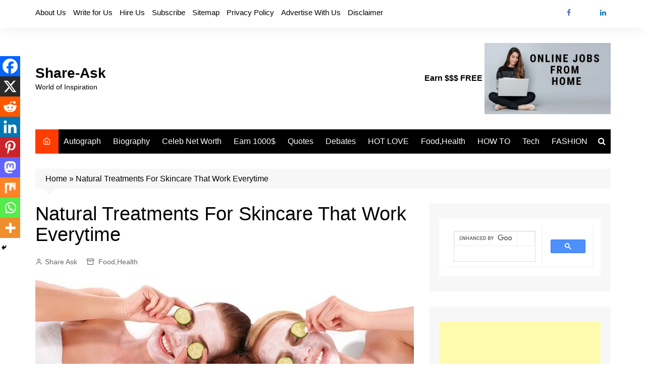

--- FILE ---
content_type: text/html; charset=UTF-8
request_url: https://share-ask.com/natural-treatments-for-skincare-that-work-everytime/
body_size: 34914
content:
		<!doctype html>
		<html lang="en-US">
				<head>
			<meta charset="UTF-8">
			<meta name="viewport" content="width=device-width, initial-scale=1">
			<link rel="profile" href="http://gmpg.org/xfn/11">
			<meta name='robots' content='index, follow, max-image-preview:large, max-snippet:-1, max-video-preview:-1' />
<link rel="preload" href="https://share-ask.com/wp-content/plugins/rate-my-post/public/css/fonts/ratemypost.ttf" type="font/ttf" as="font" crossorigin="anonymous">
	<!-- This site is optimized with the Yoast SEO Premium plugin v21.2 (Yoast SEO v26.4) - https://yoast.com/wordpress/plugins/seo/ -->
	<title>Natural Treatments For Skincare That Work Everytime - Share-Ask</title>
	<link rel="canonical" href="https://share-ask.com/natural-treatments-for-skincare-that-work-everytime/" />
	<meta property="og:locale" content="en_US" />
	<meta property="og:type" content="article" />
	<meta property="og:title" content="Natural Treatments For Skincare That Work Everytime" />
	<meta property="og:description" content="() Natural Treatments For Skincare  &nbsp; Who says you need to spend a fortune behind" />
	<meta property="og:url" content="https://share-ask.com/natural-treatments-for-skincare-that-work-everytime/" />
	<meta property="og:site_name" content="Share-Ask" />
	<meta property="article:publisher" content="https://www.facebook.com/ShareAskConnectsPeople" />
	<meta property="article:author" content="https://www.facebook.com/ShareAskConnectsPeople" />
	<meta property="article:published_time" content="2025-04-03T13:21:28+00:00" />
	<meta property="article:modified_time" content="2025-12-11T11:38:25+00:00" />
	<meta name="author" content="Share Ask" />
	<meta name="twitter:card" content="summary_large_image" />
	<meta name="twitter:creator" content="@Shareask" />
	<meta name="twitter:site" content="@shareask" />
	<meta name="twitter:label1" content="Written by" />
	<meta name="twitter:data1" content="Share Ask" />
	<meta name="twitter:label2" content="Est. reading time" />
	<meta name="twitter:data2" content="4 minutes" />
	<!-- / Yoast SEO Premium plugin. -->


		<style>
			.lazyload,
			.lazyloading {
				max-width: 100%;
			}
		</style>
		<style id='wp-img-auto-sizes-contain-inline-css' type='text/css'>
img:is([sizes=auto i],[sizes^="auto," i]){contain-intrinsic-size:3000px 1500px}
/*# sourceURL=wp-img-auto-sizes-contain-inline-css */
</style>
<style id='wp-block-library-inline-css' type='text/css'>
:root{--wp-block-synced-color:#7a00df;--wp-block-synced-color--rgb:122,0,223;--wp-bound-block-color:var(--wp-block-synced-color);--wp-editor-canvas-background:#ddd;--wp-admin-theme-color:#007cba;--wp-admin-theme-color--rgb:0,124,186;--wp-admin-theme-color-darker-10:#006ba1;--wp-admin-theme-color-darker-10--rgb:0,107,160.5;--wp-admin-theme-color-darker-20:#005a87;--wp-admin-theme-color-darker-20--rgb:0,90,135;--wp-admin-border-width-focus:2px}@media (min-resolution:192dpi){:root{--wp-admin-border-width-focus:1.5px}}.wp-element-button{cursor:pointer}:root .has-very-light-gray-background-color{background-color:#eee}:root .has-very-dark-gray-background-color{background-color:#313131}:root .has-very-light-gray-color{color:#eee}:root .has-very-dark-gray-color{color:#313131}:root .has-vivid-green-cyan-to-vivid-cyan-blue-gradient-background{background:linear-gradient(135deg,#00d084,#0693e3)}:root .has-purple-crush-gradient-background{background:linear-gradient(135deg,#34e2e4,#4721fb 50%,#ab1dfe)}:root .has-hazy-dawn-gradient-background{background:linear-gradient(135deg,#faaca8,#dad0ec)}:root .has-subdued-olive-gradient-background{background:linear-gradient(135deg,#fafae1,#67a671)}:root .has-atomic-cream-gradient-background{background:linear-gradient(135deg,#fdd79a,#004a59)}:root .has-nightshade-gradient-background{background:linear-gradient(135deg,#330968,#31cdcf)}:root .has-midnight-gradient-background{background:linear-gradient(135deg,#020381,#2874fc)}:root{--wp--preset--font-size--normal:16px;--wp--preset--font-size--huge:42px}.has-regular-font-size{font-size:1em}.has-larger-font-size{font-size:2.625em}.has-normal-font-size{font-size:var(--wp--preset--font-size--normal)}.has-huge-font-size{font-size:var(--wp--preset--font-size--huge)}.has-text-align-center{text-align:center}.has-text-align-left{text-align:left}.has-text-align-right{text-align:right}.has-fit-text{white-space:nowrap!important}#end-resizable-editor-section{display:none}.aligncenter{clear:both}.items-justified-left{justify-content:flex-start}.items-justified-center{justify-content:center}.items-justified-right{justify-content:flex-end}.items-justified-space-between{justify-content:space-between}.screen-reader-text{border:0;clip-path:inset(50%);height:1px;margin:-1px;overflow:hidden;padding:0;position:absolute;width:1px;word-wrap:normal!important}.screen-reader-text:focus{background-color:#ddd;clip-path:none;color:#444;display:block;font-size:1em;height:auto;left:5px;line-height:normal;padding:15px 23px 14px;text-decoration:none;top:5px;width:auto;z-index:100000}html :where(.has-border-color){border-style:solid}html :where([style*=border-top-color]){border-top-style:solid}html :where([style*=border-right-color]){border-right-style:solid}html :where([style*=border-bottom-color]){border-bottom-style:solid}html :where([style*=border-left-color]){border-left-style:solid}html :where([style*=border-width]){border-style:solid}html :where([style*=border-top-width]){border-top-style:solid}html :where([style*=border-right-width]){border-right-style:solid}html :where([style*=border-bottom-width]){border-bottom-style:solid}html :where([style*=border-left-width]){border-left-style:solid}html :where(img[class*=wp-image-]){height:auto;max-width:100%}:where(figure){margin:0 0 1em}html :where(.is-position-sticky){--wp-admin--admin-bar--position-offset:var(--wp-admin--admin-bar--height,0px)}@media screen and (max-width:600px){html :where(.is-position-sticky){--wp-admin--admin-bar--position-offset:0px}}

/*# sourceURL=wp-block-library-inline-css */
</style><style id='global-styles-inline-css' type='text/css'>
:root{--wp--preset--aspect-ratio--square: 1;--wp--preset--aspect-ratio--4-3: 4/3;--wp--preset--aspect-ratio--3-4: 3/4;--wp--preset--aspect-ratio--3-2: 3/2;--wp--preset--aspect-ratio--2-3: 2/3;--wp--preset--aspect-ratio--16-9: 16/9;--wp--preset--aspect-ratio--9-16: 9/16;--wp--preset--color--black: #000000;--wp--preset--color--cyan-bluish-gray: #abb8c3;--wp--preset--color--white: #ffffff;--wp--preset--color--pale-pink: #f78da7;--wp--preset--color--vivid-red: #cf2e2e;--wp--preset--color--luminous-vivid-orange: #ff6900;--wp--preset--color--luminous-vivid-amber: #fcb900;--wp--preset--color--light-green-cyan: #7bdcb5;--wp--preset--color--vivid-green-cyan: #00d084;--wp--preset--color--pale-cyan-blue: #8ed1fc;--wp--preset--color--vivid-cyan-blue: #0693e3;--wp--preset--color--vivid-purple: #9b51e0;--wp--preset--gradient--vivid-cyan-blue-to-vivid-purple: linear-gradient(135deg,rgb(6,147,227) 0%,rgb(155,81,224) 100%);--wp--preset--gradient--light-green-cyan-to-vivid-green-cyan: linear-gradient(135deg,rgb(122,220,180) 0%,rgb(0,208,130) 100%);--wp--preset--gradient--luminous-vivid-amber-to-luminous-vivid-orange: linear-gradient(135deg,rgb(252,185,0) 0%,rgb(255,105,0) 100%);--wp--preset--gradient--luminous-vivid-orange-to-vivid-red: linear-gradient(135deg,rgb(255,105,0) 0%,rgb(207,46,46) 100%);--wp--preset--gradient--very-light-gray-to-cyan-bluish-gray: linear-gradient(135deg,rgb(238,238,238) 0%,rgb(169,184,195) 100%);--wp--preset--gradient--cool-to-warm-spectrum: linear-gradient(135deg,rgb(74,234,220) 0%,rgb(151,120,209) 20%,rgb(207,42,186) 40%,rgb(238,44,130) 60%,rgb(251,105,98) 80%,rgb(254,248,76) 100%);--wp--preset--gradient--blush-light-purple: linear-gradient(135deg,rgb(255,206,236) 0%,rgb(152,150,240) 100%);--wp--preset--gradient--blush-bordeaux: linear-gradient(135deg,rgb(254,205,165) 0%,rgb(254,45,45) 50%,rgb(107,0,62) 100%);--wp--preset--gradient--luminous-dusk: linear-gradient(135deg,rgb(255,203,112) 0%,rgb(199,81,192) 50%,rgb(65,88,208) 100%);--wp--preset--gradient--pale-ocean: linear-gradient(135deg,rgb(255,245,203) 0%,rgb(182,227,212) 50%,rgb(51,167,181) 100%);--wp--preset--gradient--electric-grass: linear-gradient(135deg,rgb(202,248,128) 0%,rgb(113,206,126) 100%);--wp--preset--gradient--midnight: linear-gradient(135deg,rgb(2,3,129) 0%,rgb(40,116,252) 100%);--wp--preset--font-size--small: 16px;--wp--preset--font-size--medium: 28px;--wp--preset--font-size--large: 32px;--wp--preset--font-size--x-large: 42px;--wp--preset--font-size--larger: 38px;--wp--preset--spacing--20: 0.44rem;--wp--preset--spacing--30: 0.67rem;--wp--preset--spacing--40: 1rem;--wp--preset--spacing--50: 1.5rem;--wp--preset--spacing--60: 2.25rem;--wp--preset--spacing--70: 3.38rem;--wp--preset--spacing--80: 5.06rem;--wp--preset--shadow--natural: 6px 6px 9px rgba(0, 0, 0, 0.2);--wp--preset--shadow--deep: 12px 12px 50px rgba(0, 0, 0, 0.4);--wp--preset--shadow--sharp: 6px 6px 0px rgba(0, 0, 0, 0.2);--wp--preset--shadow--outlined: 6px 6px 0px -3px rgb(255, 255, 255), 6px 6px rgb(0, 0, 0);--wp--preset--shadow--crisp: 6px 6px 0px rgb(0, 0, 0);}:where(.is-layout-flex){gap: 0.5em;}:where(.is-layout-grid){gap: 0.5em;}body .is-layout-flex{display: flex;}.is-layout-flex{flex-wrap: wrap;align-items: center;}.is-layout-flex > :is(*, div){margin: 0;}body .is-layout-grid{display: grid;}.is-layout-grid > :is(*, div){margin: 0;}:where(.wp-block-columns.is-layout-flex){gap: 2em;}:where(.wp-block-columns.is-layout-grid){gap: 2em;}:where(.wp-block-post-template.is-layout-flex){gap: 1.25em;}:where(.wp-block-post-template.is-layout-grid){gap: 1.25em;}.has-black-color{color: var(--wp--preset--color--black) !important;}.has-cyan-bluish-gray-color{color: var(--wp--preset--color--cyan-bluish-gray) !important;}.has-white-color{color: var(--wp--preset--color--white) !important;}.has-pale-pink-color{color: var(--wp--preset--color--pale-pink) !important;}.has-vivid-red-color{color: var(--wp--preset--color--vivid-red) !important;}.has-luminous-vivid-orange-color{color: var(--wp--preset--color--luminous-vivid-orange) !important;}.has-luminous-vivid-amber-color{color: var(--wp--preset--color--luminous-vivid-amber) !important;}.has-light-green-cyan-color{color: var(--wp--preset--color--light-green-cyan) !important;}.has-vivid-green-cyan-color{color: var(--wp--preset--color--vivid-green-cyan) !important;}.has-pale-cyan-blue-color{color: var(--wp--preset--color--pale-cyan-blue) !important;}.has-vivid-cyan-blue-color{color: var(--wp--preset--color--vivid-cyan-blue) !important;}.has-vivid-purple-color{color: var(--wp--preset--color--vivid-purple) !important;}.has-black-background-color{background-color: var(--wp--preset--color--black) !important;}.has-cyan-bluish-gray-background-color{background-color: var(--wp--preset--color--cyan-bluish-gray) !important;}.has-white-background-color{background-color: var(--wp--preset--color--white) !important;}.has-pale-pink-background-color{background-color: var(--wp--preset--color--pale-pink) !important;}.has-vivid-red-background-color{background-color: var(--wp--preset--color--vivid-red) !important;}.has-luminous-vivid-orange-background-color{background-color: var(--wp--preset--color--luminous-vivid-orange) !important;}.has-luminous-vivid-amber-background-color{background-color: var(--wp--preset--color--luminous-vivid-amber) !important;}.has-light-green-cyan-background-color{background-color: var(--wp--preset--color--light-green-cyan) !important;}.has-vivid-green-cyan-background-color{background-color: var(--wp--preset--color--vivid-green-cyan) !important;}.has-pale-cyan-blue-background-color{background-color: var(--wp--preset--color--pale-cyan-blue) !important;}.has-vivid-cyan-blue-background-color{background-color: var(--wp--preset--color--vivid-cyan-blue) !important;}.has-vivid-purple-background-color{background-color: var(--wp--preset--color--vivid-purple) !important;}.has-black-border-color{border-color: var(--wp--preset--color--black) !important;}.has-cyan-bluish-gray-border-color{border-color: var(--wp--preset--color--cyan-bluish-gray) !important;}.has-white-border-color{border-color: var(--wp--preset--color--white) !important;}.has-pale-pink-border-color{border-color: var(--wp--preset--color--pale-pink) !important;}.has-vivid-red-border-color{border-color: var(--wp--preset--color--vivid-red) !important;}.has-luminous-vivid-orange-border-color{border-color: var(--wp--preset--color--luminous-vivid-orange) !important;}.has-luminous-vivid-amber-border-color{border-color: var(--wp--preset--color--luminous-vivid-amber) !important;}.has-light-green-cyan-border-color{border-color: var(--wp--preset--color--light-green-cyan) !important;}.has-vivid-green-cyan-border-color{border-color: var(--wp--preset--color--vivid-green-cyan) !important;}.has-pale-cyan-blue-border-color{border-color: var(--wp--preset--color--pale-cyan-blue) !important;}.has-vivid-cyan-blue-border-color{border-color: var(--wp--preset--color--vivid-cyan-blue) !important;}.has-vivid-purple-border-color{border-color: var(--wp--preset--color--vivid-purple) !important;}.has-vivid-cyan-blue-to-vivid-purple-gradient-background{background: var(--wp--preset--gradient--vivid-cyan-blue-to-vivid-purple) !important;}.has-light-green-cyan-to-vivid-green-cyan-gradient-background{background: var(--wp--preset--gradient--light-green-cyan-to-vivid-green-cyan) !important;}.has-luminous-vivid-amber-to-luminous-vivid-orange-gradient-background{background: var(--wp--preset--gradient--luminous-vivid-amber-to-luminous-vivid-orange) !important;}.has-luminous-vivid-orange-to-vivid-red-gradient-background{background: var(--wp--preset--gradient--luminous-vivid-orange-to-vivid-red) !important;}.has-very-light-gray-to-cyan-bluish-gray-gradient-background{background: var(--wp--preset--gradient--very-light-gray-to-cyan-bluish-gray) !important;}.has-cool-to-warm-spectrum-gradient-background{background: var(--wp--preset--gradient--cool-to-warm-spectrum) !important;}.has-blush-light-purple-gradient-background{background: var(--wp--preset--gradient--blush-light-purple) !important;}.has-blush-bordeaux-gradient-background{background: var(--wp--preset--gradient--blush-bordeaux) !important;}.has-luminous-dusk-gradient-background{background: var(--wp--preset--gradient--luminous-dusk) !important;}.has-pale-ocean-gradient-background{background: var(--wp--preset--gradient--pale-ocean) !important;}.has-electric-grass-gradient-background{background: var(--wp--preset--gradient--electric-grass) !important;}.has-midnight-gradient-background{background: var(--wp--preset--gradient--midnight) !important;}.has-small-font-size{font-size: var(--wp--preset--font-size--small) !important;}.has-medium-font-size{font-size: var(--wp--preset--font-size--medium) !important;}.has-large-font-size{font-size: var(--wp--preset--font-size--large) !important;}.has-x-large-font-size{font-size: var(--wp--preset--font-size--x-large) !important;}
/*# sourceURL=global-styles-inline-css */
</style>

<style id='classic-theme-styles-inline-css' type='text/css'>
/*! This file is auto-generated */
.wp-block-button__link{color:#fff;background-color:#32373c;border-radius:9999px;box-shadow:none;text-decoration:none;padding:calc(.667em + 2px) calc(1.333em + 2px);font-size:1.125em}.wp-block-file__button{background:#32373c;color:#fff;text-decoration:none}
/*# sourceURL=/wp-includes/css/classic-themes.min.css */
</style>
<link rel='stylesheet' id='wpo_min-header-0-css' href='https://share-ask.com/wp-content/cache/wpo-minify/1765793779/assets/wpo-minify-header-b8f161c6.min.css' type='text/css' media='all' />
<script type="text/javascript" src="https://share-ask.com/wp-content/cache/wpo-minify/1765793779/assets/wpo-minify-header-7ac90e35.min.js" id="wpo_min-header-0-js"></script>
<!-- HFCM by 99 Robots - Snippet # 2: GOOGLE ANALYTICS -->
<!-- Google tag (gtag.js) -->
<script async src="https://www.googletagmanager.com/gtag/js?id=G-M81R5GWC0X"></script>
<script>
  window.dataLayer = window.dataLayer || [];
  function gtag(){dataLayer.push(arguments);}
  gtag('js', new Date());

  gtag('config', 'G-M81R5GWC0X');
</script>
<!-- /end HFCM by 99 Robots -->
<!-- HFCM by 99 Robots - Snippet # 3: AHREF -->
<script src="https://analytics.ahrefs.com/analytics.js" data-key="1djXFmq5vQsmZ97I1iBdIA" async></script>
<!-- /end HFCM by 99 Robots -->
		<script>
			document.documentElement.className = document.documentElement.className.replace('no-js', 'js');
		</script>
				<style>
			.no-js img.lazyload {
				display: none;
			}

			figure.wp-block-image img.lazyloading {
				min-width: 150px;
			}

			.lazyload,
			.lazyloading {
				--smush-placeholder-width: 100px;
				--smush-placeholder-aspect-ratio: 1/1;
				width: var(--smush-image-width, var(--smush-placeholder-width)) !important;
				aspect-ratio: var(--smush-image-aspect-ratio, var(--smush-placeholder-aspect-ratio)) !important;
			}

						.lazyload, .lazyloading {
				opacity: 0;
			}

			.lazyloaded {
				opacity: 1;
				transition: opacity 400ms;
				transition-delay: 0ms;
			}

					</style>
		<style>a:hover{text-decoration:none !important;}button,input[type="button"],input[type="reset"],input[type="submit"],.primary-navigation > ul > li.home-btn,.cm_header_lay_three .primary-navigation > ul > li.home-btn,.news_ticker_wrap .ticker_head,#toTop,.section-title h2::after,.sidebar-widget-area .widget .widget-title h2::after,.footer-widget-container .widget .widget-title h2::after,#comments div#respond h3#reply-title::after,#comments h2.comments-title:after,.post_tags a,.owl-carousel .owl-nav button.owl-prev,.owl-carousel .owl-nav button.owl-next,.cm_author_widget .author-detail-link a,.error_foot form input[type="submit"],.widget_search form input[type="submit"],.header-search-container input[type="submit"],.trending_widget_carousel .owl-dots button.owl-dot,.pagination .page-numbers.current,.post-navigation .nav-links .nav-previous a,.post-navigation .nav-links .nav-next a,#comments form input[type="submit"],footer .widget.widget_search form input[type="submit"]:hover,.widget_product_search .woocommerce-product-search button[type="submit"],.woocommerce ul.products li.product .button,.woocommerce .woocommerce-pagination ul.page-numbers li span.current,.woocommerce .product div.summary .cart button.single_add_to_cart_button,.woocommerce .product div.woocommerce-tabs div.panel #reviews #review_form_wrapper .comment-form p.form-submit .submit,.woocommerce .product section.related > h2::after,.woocommerce .cart .button:hover,.woocommerce .cart .button:focus,.woocommerce .cart input.button:hover,.woocommerce .cart input.button:focus,.woocommerce #respond input#submit:hover,.woocommerce #respond input#submit:focus,.woocommerce button.button:hover,.woocommerce button.button:focus,.woocommerce input.button:hover,.woocommerce input.button:focus,.woocommerce #respond input#submit.alt:hover,.woocommerce a.button.alt:hover,.woocommerce button.button.alt:hover,.woocommerce input.button.alt:hover,.woocommerce a.remove:hover,.woocommerce-account .woocommerce-MyAccount-navigation ul li.is-active a,.woocommerce a.button:hover,.woocommerce a.button:focus,.widget_product_tag_cloud .tagcloud a:hover,.widget_product_tag_cloud .tagcloud a:focus,.woocommerce .widget_price_filter .price_slider_wrapper .ui-slider .ui-slider-handle,.error_page_top_portion,.primary-navigation ul li a span.menu-item-description{background-color:#FF3D00}a:hover,.post_title h2 a:hover,.post_title h2 a:focus,.post_meta li a:hover,.post_meta li a:focus,ul.social-icons li a[href*=".com"]:hover::before,.ticker_carousel .owl-nav button.owl-prev i,.ticker_carousel .owl-nav button.owl-next i,.news_ticker_wrap .ticker_items .item a:hover,.news_ticker_wrap .ticker_items .item a:focus,.cm_banner .post_title h2 a:hover,.cm_banner .post_meta li a:hover,.cm_middle_post_widget_one .post_title h2 a:hover,.cm_middle_post_widget_one .post_meta li a:hover,.cm_middle_post_widget_three .post_thumb .post-holder a:hover,.cm_middle_post_widget_three .post_thumb .post-holder a:focus,.cm_middle_post_widget_six .middle_widget_six_carousel .item .card .card_content a:hover,.cm_middle_post_widget_six .middle_widget_six_carousel .item .card .card_content a:focus,.cm_post_widget_twelve .card .post-holder a:hover,.cm_post_widget_twelve .card .post-holder a:focus,.cm_post_widget_seven .card .card_content a:hover,.cm_post_widget_seven .card .card_content a:focus,.copyright_section a:hover,.footer_nav ul li a:hover,.breadcrumb ul li:last-child span,.pagination .page-numbers:hover,#comments ol.comment-list li article footer.comment-meta .comment-metadata span.edit-link a:hover,#comments ol.comment-list li article .reply a:hover,.social-share ul li a:hover,ul.social-icons li a:hover,ul.social-icons li a:focus,.woocommerce ul.products li.product a:hover,.woocommerce ul.products li.product .price,.woocommerce .woocommerce-pagination ul.page-numbers li a.page-numbers:hover,.woocommerce div.product p.price,.woocommerce div.product span.price,.video_section .video_details .post_title h2 a:hover,.primary-navigation.dark li a:hover,footer .footer_inner a:hover,.footer-widget-container ul.post_meta li:hover span,.footer-widget-container ul.post_meta li:hover a,ul.post_meta li a:hover,.cm-post-widget-two .big-card .post-holder .post_title h2 a:hover,.cm-post-widget-two .big-card .post_meta li a:hover,.copyright_section .copyrights a,.breadcrumb ul li a:hover,.breadcrumb ul li a:hover span{color:#FF3D00}.ticker_carousel .owl-nav button.owl-prev,.ticker_carousel .owl-nav button.owl-next,.error_foot form input[type="submit"],.widget_search form input[type="submit"],.pagination .page-numbers:hover,#comments form input[type="submit"],.social-share ul li a:hover,.header-search-container .search-form-entry,.widget_product_search .woocommerce-product-search button[type="submit"],.woocommerce .woocommerce-pagination ul.page-numbers li span.current,.woocommerce .woocommerce-pagination ul.page-numbers li a.page-numbers:hover,.woocommerce a.remove:hover,.ticker_carousel .owl-nav button.owl-prev:hover,.ticker_carousel .owl-nav button.owl-next:hover,footer .widget.widget_search form input[type="submit"]:hover,.trending_widget_carousel .owl-dots button.owl-dot,.the_content blockquote,.widget_tag_cloud .tagcloud a:hover{border-color:#FF3D00}header .mask{background-color:rgba(0,0,0,0.2);}.site-description{color:#000000;}body{font-family:Arial,sans-serif;font-weight:inherit;}h1,h2,h3,h4,h5,h6,.site-title{font-family:Arial,sans-serif;font-weight:inherit;}.entry_cats ul.post-categories li a{background-color:#FF3D00;color:#fff;}.entry_cats ul.post-categories li a:hover{background-color:#010101;color:#fff;}.the_content a{color:#FF3D00;}.the_content a:hover{color:#010101;}.post-display-grid .card_content .cm-post-excerpt{margin-top:15px;}</style><style type="text/css">.recentcomments a{display:inline !important;padding:0 !important;margin:0 !important;}</style>      <meta name="onesignal" content="wordpress-plugin"/>
            <script>

      window.OneSignalDeferred = window.OneSignalDeferred || [];

      OneSignalDeferred.push(function(OneSignal) {
        var oneSignal_options = {};
        window._oneSignalInitOptions = oneSignal_options;

        oneSignal_options['serviceWorkerParam'] = { scope: '/wp-content/plugins/onesignal-free-web-push-notifications/sdk_files/push/onesignal/' };
oneSignal_options['serviceWorkerPath'] = 'OneSignalSDKWorker.js';

        OneSignal.Notifications.setDefaultUrl("https://share-ask.com");

        oneSignal_options['wordpress'] = true;
oneSignal_options['appId'] = 'a6048904-0669-4bff-a91e-18a720c6047c';
oneSignal_options['allowLocalhostAsSecureOrigin'] = true;
oneSignal_options['welcomeNotification'] = { };
oneSignal_options['welcomeNotification']['title'] = "";
oneSignal_options['welcomeNotification']['message'] = "";
oneSignal_options['path'] = "https://share-ask.com/wp-content/plugins/onesignal-free-web-push-notifications/sdk_files/";
oneSignal_options['safari_web_id'] = "web.onesignal.auto.38b1a4de-a361-440e-ae28-b71c05790af2";
oneSignal_options['promptOptions'] = { };
oneSignal_options['notifyButton'] = { };
oneSignal_options['notifyButton']['enable'] = true;
oneSignal_options['notifyButton']['position'] = 'bottom-right';
oneSignal_options['notifyButton']['theme'] = 'default';
oneSignal_options['notifyButton']['size'] = 'medium';
oneSignal_options['notifyButton']['showCredit'] = true;
oneSignal_options['notifyButton']['text'] = {};
              OneSignal.init(window._oneSignalInitOptions);
              OneSignal.Slidedown.promptPush()      });

      function documentInitOneSignal() {
        var oneSignal_elements = document.getElementsByClassName("OneSignal-prompt");

        var oneSignalLinkClickHandler = function(event) { OneSignal.Notifications.requestPermission(); event.preventDefault(); };        for(var i = 0; i < oneSignal_elements.length; i++)
          oneSignal_elements[i].addEventListener('click', oneSignalLinkClickHandler, false);
      }

      if (document.readyState === 'complete') {
           documentInitOneSignal();
      }
      else {
           window.addEventListener("load", function(event){
               documentInitOneSignal();
          });
      }
    </script>
<link rel="icon" href="https://share-ask.com/wp-content/uploads/2025/08/cropped-FAVICON-32x32.png" sizes="32x32" />
<link rel="icon" href="https://share-ask.com/wp-content/uploads/2025/08/cropped-FAVICON-192x192.png" sizes="192x192" />
<link rel="apple-touch-icon" href="https://share-ask.com/wp-content/uploads/2025/08/cropped-FAVICON-180x180.png" />
<meta name="msapplication-TileImage" content="https://share-ask.com/wp-content/uploads/2025/08/cropped-FAVICON-270x270.png" />
		<style type="text/css" id="wp-custom-css">
			.page-template-full-width .content-area {
    width: 100%;
    margin: 0px;
    border: 0px;
    padding: 0px;
}
 
.page-template-full-width .site {
margin:0px;
}


.copyright_section {
    padding-top: 30px;
    DISPLAY: NONE;
}		</style>
				</head>
				<body class="wp-singular post-template-default single single-post postid-36443 single-format-standard wp-embed-responsive wp-theme-cream-magazine wp-child-theme-cream-magazine-child cm-mobile-content-sidebar right-sidebar fpt-template-cream-magazine">
						<a class="skip-link screen-reader-text" href="#content">Skip to content</a>
				<div class="page-wrapper">
		<header class="general-header cm-header-style-one">
			<div class="top-header">
			<div class="cm-container">
				<div class="row">
					<div class="cm-col-lg-8 cm-col-md-7 cm-col-12">
						<div class="top-header-left">
							<ul id="menu-x" class="menu"><li id="menu-item-58514" class="menu-item menu-item-type-post_type menu-item-object-page menu-item-58514"><a href="https://share-ask.com/about-us/">About Us</a></li>
<li id="menu-item-53668" class="menu-item menu-item-type-post_type menu-item-object-page menu-item-53668"><a href="https://share-ask.com/write-for-us-2/">Write for Us</a></li>
<li id="menu-item-62563" class="menu-item menu-item-type-post_type menu-item-object-page menu-item-62563"><a href="https://share-ask.com/seo-writing-services/">Hire Us</a></li>
<li id="menu-item-53669" class="menu-item menu-item-type-post_type menu-item-object-page menu-item-53669"><a href="https://share-ask.com/subscribe/">Subscribe</a></li>
<li id="menu-item-53670" class="menu-item menu-item-type-custom menu-item-object-custom menu-item-53670"><a href="https://share-ask.com/sitemap_index.xml">Sitemap</a></li>
<li id="menu-item-54874" class="menu-item menu-item-type-post_type menu-item-object-page menu-item-privacy-policy menu-item-54874"><a rel="privacy-policy" href="https://share-ask.com/privacy-policy-privacy-terms/">Privacy Policy</a></li>
<li id="menu-item-54875" class="menu-item menu-item-type-post_type menu-item-object-page menu-item-54875"><a href="https://share-ask.com/advertise-with-us-advertise-with-share-ask/">Advertise With Us</a></li>
<li id="menu-item-61686" class="menu-item menu-item-type-post_type menu-item-object-page menu-item-61686"><a href="https://share-ask.com/disclaimer/">Disclaimer</a></li>
</ul>						</div><!-- .top-header-left -->
					</div><!-- col -->
					<div class="cm-col-lg-4 cm-col-md-5 cm-col-12">
						<div class="top-header-social-links">
									<ul class="social-icons">
							<li>
					<a
						href="https://www.facebook.com/ShareAskConnectsPeople/"
													target="_blank"
												 class="external" rel="nofollow">Facebook</a></li>
								<li>
					<a
						href="https://x.com/shareask"
													target="_blank"
												 class="external" rel="nofollow">Twitter</a></li>
								<li>
					<a
						href="https://www.linkedin.com/company/100048779/admin?lipi=urn%3Ali%3Apage%3Ad_flagship3_profile_view_base%3B3ojKQG%2BoQEWnGl3QLOSKjQ%3D%3D"
													target="_blank"
												 class="external" rel="nofollow">Linkedin</a></li>
						</ul>
								</div><!-- .top-header-social-links -->
					</div><!-- .col -->
				</div><!-- .row -->
			</div><!-- .cm-container -->
		</div><!-- .top-header -->
		<div class="cm-container">
		<div class="logo-container">
			<div class="row align-items-center">
				<div class="cm-col-lg-4 cm-col-12">
							<div class="logo">
								<span class="site-title"><a href="https://share-ask.com/" rel="home">Share-Ask</a></span>
										<p class="site-description">World of Inspiration</p>
							</div><!-- .logo -->
						</div><!-- .col -->
									<div class="cm-col-lg-8 cm-col-12">
						<div class="advertisement-area">
							<div id="custom_html-31" class="widget_text widget widget_custom_html"><div class="textwidget custom-html-widget">
<a href="https://share-ask.com/are-you-looking-for-a-real-online-job/"><b style="text-align:center;">Earn $$$ FREE
	</b><img data-src="https://share-ask.com/wp-content/uploads/2022/11/onlinejob-1.jpg" width="250px" height="100px" src="[data-uri]" class="lazyload" style="--smush-placeholder-width: 250px; --smush-placeholder-aspect-ratio: 250/100;"></a></div></div>						</div><!-- .advertisement-area -->
					</div><!-- .col -->
							</div><!-- .row -->
		</div><!-- .logo-container -->
		<nav class="main-navigation">
			<div id="main-nav" class="primary-navigation">
				<ul id="menu-c" class=""><li class="home-btn"><a href="https://share-ask.com/"><i class="feather icon-home" aria-hidden="true"></i></a></li><li id="menu-item-55217" class="menu-item menu-item-type-taxonomy menu-item-object-category menu-item-55217"><a href="https://share-ask.com/category/autograph/">Autograph</a></li>
<li id="menu-item-58320" class="menu-item menu-item-type-taxonomy menu-item-object-category menu-item-58320"><a href="https://share-ask.com/category/biography/">Biography</a></li>
<li id="menu-item-62629" class="menu-item menu-item-type-taxonomy menu-item-object-category menu-item-62629"><a href="https://share-ask.com/category/celebrity-net-worth/">Celeb Net Worth</a></li>
<li id="menu-item-65293" class="menu-item menu-item-type-post_type menu-item-object-post menu-item-65293"><a href="https://share-ask.com/how-to-easily-earn-1000-per-month-by-running-website/">Earn 1000$</a></li>
<li id="menu-item-53580" class="menu-item menu-item-type-taxonomy menu-item-object-category menu-item-53580"><a href="https://share-ask.com/category/quotes/">Quotes</a></li>
<li id="menu-item-53581" class="menu-item menu-item-type-taxonomy menu-item-object-category menu-item-53581"><a href="https://share-ask.com/category/debates/">Debates</a></li>
<li id="menu-item-53582" class="menu-item menu-item-type-taxonomy menu-item-object-category menu-item-53582"><a href="https://share-ask.com/category/relationshipsfamilylife/">HOT LOVE</a></li>
<li id="menu-item-53583" class="menu-item menu-item-type-taxonomy menu-item-object-category current-post-ancestor current-menu-parent current-post-parent menu-item-53583"><a href="https://share-ask.com/category/health-how-to/">Food,Health</a></li>
<li id="menu-item-53586" class="menu-item menu-item-type-taxonomy menu-item-object-category menu-item-53586"><a href="https://share-ask.com/category/education-and-reference/">HOW TO</a></li>
<li id="menu-item-53585" class="menu-item menu-item-type-taxonomy menu-item-object-category menu-item-53585"><a href="https://share-ask.com/category/tech-guide/">Tech</a></li>
<li id="menu-item-53587" class="menu-item menu-item-type-taxonomy menu-item-object-category menu-item-53587"><a href="https://share-ask.com/category/fashion-and-beauty/">FASHION</a></li>
</ul>			</div><!-- .primary-navigation -->
			<div class="header-search-container">
				<div class="search-form-entry">
					<form role="search" class="cm-search-form" method="get" action="https://share-ask.com/"><input type="search" name="s" placeholder="Search..." value="" ><button type="submit" class="cm-submit-btn"><i class="feather icon-search"></i></button></form>				</div><!-- .search-form-entry -->
			</div><!-- .search-container -->
		</nav><!-- .main-navigation -->
	</div><!-- .cm-container -->
</header><!-- .general-header -->
<div id="content" class="site-content">
	<div class="cm-container">
	<div class="inner-page-wrapper">
		<div id="primary" class="content-area">
			<main id="main" class="site-main">
				<div class="cm_post_page_lay_wrap">
								<div class="breadcrumb  yoast-breadcrumb">
				<span><span><a href="https://share-ask.com/">Home</a></span> » <span class="breadcrumb_last" aria-current="page">Natural Treatments For Skincare That Work Everytime</span></span>			</div>
								<div class="single-container">
						<div class="row">  
							<div class="cm-col-lg-8 cm-col-12 sticky_portion cm-order-1-mobile-tablet">
								<div class="content-entry">
	<article id="post-36443" class="post-detail post-36443 post type-post status-publish format-standard has-post-thumbnail hentry category-health-how-to">
		<div class="the_title">
			<h1>Natural Treatments For Skincare That Work Everytime</h1>
		</div><!-- .the_title -->
					<div class="cm-post-meta">
				<ul class="post_meta">
											<li class="post_author">
							<a href="https://share-ask.com/author/admin_p61758wh/">Share Ask</a>
						</li><!-- .post_author -->
													<li class="entry_cats">
								<a href="https://share-ask.com/category/health-how-to/" rel="category tag">Food,Health</a>							</li><!-- .entry_cats -->
											</ul><!-- .post_meta -->
			</div><!-- .meta -->
									<div class="post_thumb">
					<figure>
					<img width="750" height="422" src="https://share-ask.com/wp-content/uploads/2025/04/Natural-Treatments-For-Skincare.webp" class="attachment-full size-full wp-post-image" alt="Natural Treatments For Skincare That Work Everytime" decoding="async" fetchpriority="high" srcset="https://share-ask.com/wp-content/uploads/2025/04/Natural-Treatments-For-Skincare.webp 750w, https://share-ask.com/wp-content/uploads/2025/04/Natural-Treatments-For-Skincare-300x169.webp 300w" sizes="(max-width: 750px) 100vw, 750px" />					</figure>
				</div>
						<div class="the_content">
			<!-- FeedbackWP Plugin - Results Widget --><div  class="rmp-results-widget js-rmp-results-widget js-rmp-results-widget--36443 rmp-results-widget--not-rated"  data-post-id="36443">  <div class="rmp-results-widget__visual-rating">    <i class="js-rmp-results-icon rmp-icon rmp-icon--ratings rmp-icon--star "></i><i class="js-rmp-results-icon rmp-icon rmp-icon--ratings rmp-icon--star "></i><i class="js-rmp-results-icon rmp-icon rmp-icon--ratings rmp-icon--star "></i><i class="js-rmp-results-icon rmp-icon rmp-icon--ratings rmp-icon--star "></i><i class="js-rmp-results-icon rmp-icon rmp-icon--ratings rmp-icon--star "></i>  </div>  <div class="rmp-results-widget__avg-rating">    <span class="js-rmp-avg-rating">          </span>  </div>  <div class="rmp-results-widget__vote-count">    (<span class="js-rmp-vote-count"></span>)  </div></div><p lang="en-US" align="CENTER"><span style="font-family: Arial, serif;"><span style="font-size: medium;"><b>Natural Treatments For Skincare </b></span></span></p>
<div></div>
<div>
<p>&nbsp;</p>
<div dir="ltr">
<div><span class="im">Who says you need to spend a fortune behind beauty products to look beautiful and attractive? There is absolutely no need to drop by at high-end beauty stores to buy those ridiculously over-priced skin care creams and lotions. Instead, and rightfully so, you can simply walk down your home pantry and find some amazing natural products that work outstandingly well for all types of skin.</p>
<p>If you, like many others, aspire for a natural healing touch for better health of your skin then read further to discover some excellent natural treatments that produce great results on the skin. Tackle your skincare issues and follow our tips regularly to get a glowing skin, you have always wanted.</p>
<p><b>Diet And Exercise:</b></span></div>
<div><span class="im"><img decoding="async" class="alignnone size-full wp-image-32175 lazyload" data-src="https://share-ask.com/wp-content/uploads/anti-aging-skin-care-300x300.jpg" alt="Natural Treatments For Skincare " width="300" height="300" src="[data-uri]" style="--smush-placeholder-width: 300px; --smush-placeholder-aspect-ratio: 300/300;" /><br />
Nothing is as effective as consuming nutritious diet and including regular exercising in skincare regimen. No amount of resorting to costly lotions and surgical procedures will produce results at par to good diet and exercise.<br />
A good exercise regime will help improve overall circulation of blood throughout your body, thereby giving your skin a fresh and radiant look. In addition to exercising, it is also vital to feed your body nutritious and healthy meals that contain plenty of proteins and healthy fats.</p>
<p><b>Drinking Water:</b><br />
Drinking water offers plethora of benefits to your body and mind; however, it also offers remarkable assistance to the skin. Water helps in purifying the impurities and harmful toxins from the body. Besides, it keeps your skin hydrated and removes excess oil and dirt from the skin.<br />
It is advisable to drink at least two liters of water every day and increase the intake during hot and humid seasons.</p>
<div style="clear:both; margin-top:0em; margin-bottom:1em;"><a href="https://share-ask.com/cancer-familiarize-yourself-with-its-symptoms/" target="_blank" rel="dofollow" class="uda0e8c599c2763b42c28e94e93dbefa7"><!-- INLINE RELATED POSTS 1/3 //--><style> .uda0e8c599c2763b42c28e94e93dbefa7 { padding:0px; margin: 0; padding-top:1em!important; padding-bottom:1em!important; width:100%; display: block; font-weight:bold; background-color:#FFFFFF; border:0!important; border-left:4px solid #464646!important; text-decoration:none; } .uda0e8c599c2763b42c28e94e93dbefa7:active, .uda0e8c599c2763b42c28e94e93dbefa7:hover { opacity: 1; transition: opacity 250ms; webkit-transition: opacity 250ms; text-decoration:none; } .uda0e8c599c2763b42c28e94e93dbefa7 { transition: background-color 250ms; webkit-transition: background-color 250ms; opacity: 1; transition: opacity 250ms; webkit-transition: opacity 250ms; } .uda0e8c599c2763b42c28e94e93dbefa7 .ctaText { font-weight:bold; color:#464646; text-decoration:none; font-size: 16px; } .uda0e8c599c2763b42c28e94e93dbefa7 .postTitle { color:#D35400; text-decoration: underline!important; font-size: 16px; } .uda0e8c599c2763b42c28e94e93dbefa7:hover .postTitle { text-decoration: underline!important; } </style><div style="padding-left:1em; padding-right:1em;"><span class="ctaText">MUST READ</span>&nbsp; <span class="postTitle">Cancer: Familiarize Yourself With Its Symptoms</span></div></a></div><p><b>Good Personal Hygiene:</b><br />
Make sure you fully understand the importance of maintaining a good personal hygiene. Take showers daily with natural and chemical-free antifungal soaps<b> </b>only. Use only branded soaps and shampoos that have verified natural ingredients. Although <a href="https://www.defensesoap.com/tea-tree-oil-soap.html" target="_blank" data-saferedirecturl="https://www.google.com/url?hl=en-GB&amp;q=https://www.defensesoap.com/tea-tree-oil-soap.html&amp;source=gmail&amp;ust=1464347946674000&amp;usg=AFQjCNHw0nm-tPIGbYiUCZSb-3jmQZdd4g" rel="noopener nofollow" class="external"><b>tea tree oil antibacterial soap</b></a> should be a good choice in most cases, it is still advisable to check with a qualified skin expert before considering any personal hygiene products.<br />
<b>(a) Cleansing:</b><br />
Proper cleansing helps you get rid of pollutants which get settled on the skin during the day and causes pimple and acne. Always use an organic cleanser or facewash suitable for your skin type.<br />
<b>(b) Exfoliation:</b><br />
Exfoliation simply soothes skin. A good scrub will remove all the dirt, grime and the layer of dead skin cells which then help the production of new healthy cells.</p>
<p><b>Use Vitamins: </b><br />
Vitamins E and C are helpful in eliminating dark spots. You can put vitamin E directly on your dark spots before sleeping. Vitamin E capsules and liquid vitamin E are available in the market. This will provide the skin with plenty of antioxidants to help even your skin tone. Eat foods with high vitamin C content, like strawberries and oranges. These will help reduce hyperproduction of melanin.</p>
<p><b>Remove Makeup:</b><br />
Never forget to remove your makeup before going to bed. Sleeping with makeup will clog your pores, which then leads to pimples and breakouts. It will also make your skin look dull and lifeless. Alcohol free cleansers are best for removing makeup.</p>
<p><b>Tip:</b> Instead of using heavy makeup in summers, try using sunscreen. A good sunscreen protects your skin from the harmful UVA and UVB rays. So, use a good sunscreen with SPF 40, whenever you step outdoors. Re-apply it after every two hours.</p>
<div style="clear:both; margin-top:0em; margin-bottom:1em;"><a href="https://share-ask.com/top-5-things-to-do-in-hells-kitchen-this-winter/" target="_blank" rel="dofollow" class="u1fb7e649e85cf71bdb9ef1804b454e4d"><!-- INLINE RELATED POSTS 2/3 //--><style> .u1fb7e649e85cf71bdb9ef1804b454e4d { padding:0px; margin: 0; padding-top:1em!important; padding-bottom:1em!important; width:100%; display: block; font-weight:bold; background-color:#FFFFFF; border:0!important; border-left:4px solid #464646!important; text-decoration:none; } .u1fb7e649e85cf71bdb9ef1804b454e4d:active, .u1fb7e649e85cf71bdb9ef1804b454e4d:hover { opacity: 1; transition: opacity 250ms; webkit-transition: opacity 250ms; text-decoration:none; } .u1fb7e649e85cf71bdb9ef1804b454e4d { transition: background-color 250ms; webkit-transition: background-color 250ms; opacity: 1; transition: opacity 250ms; webkit-transition: opacity 250ms; } .u1fb7e649e85cf71bdb9ef1804b454e4d .ctaText { font-weight:bold; color:#464646; text-decoration:none; font-size: 16px; } .u1fb7e649e85cf71bdb9ef1804b454e4d .postTitle { color:#D35400; text-decoration: underline!important; font-size: 16px; } .u1fb7e649e85cf71bdb9ef1804b454e4d:hover .postTitle { text-decoration: underline!important; } </style><div style="padding-left:1em; padding-right:1em;"><span class="ctaText">MUST READ</span>&nbsp; <span class="postTitle">Top 5 Things to Do in Hell's Kitchen This Winter</span></div></a></div><p><b>Stay Away From Bad Habits:  </b><br />
Smoking, drugs and drinking alcohol can lead to serious health as well as skin problems. These habits are responsible for pre mature ageing, wrinkles and fine lines. Smoking causes constriction of blood vessels at the top layer of the skin and hence there is a reduction in blood supply to the skin.</p>
<p><b>Keep A Check On What You eat: </b><br />
Your plate should be full of rich diet including vitamin C, fresh fruits, green vegetables, vitamins and proteins. Consider a low sugar diet, which can keep insulin levels down that allow cells to maintain a healthy balance.</p>
<p></span><b>Exercise And Sweat:</b></p>
<div class="yj6qo ajU">
<div id=":4wv" class="ajR" tabindex="0" data-tooltip="Hide expanded content"><img decoding="async" class="ajT lazyload" data-src="https://ssl.gstatic.com/ui/v1/icons/mail/images/cleardot.gif" src="[data-uri]" /></div>
</div>
<div class="adL"><span class="im">Regular exercises, running and yoga will give your body the necessary blood circulation, and also accelerate the cleansing process of your entire body. Soon you will notice a glow on your face after working out.</p>
<p><b>Beauty Sleep:</b><br />
Sleep at least for 8 hours every night and 3 hours in a day. If you don’t get enough time just shut your eyes, your skin gets tired just like you &#8211; it sags. You can also apply honey or coconut oil on your face once in  a week to soothe and heal your skin naturally.</p>
<p>Make note of these natural and easy to follow treatments for skin care. Also, remember that there is no need to fall for those marketing gimmicks that skincare companies throw at you.</p>
<p>Be wise and stay smart!</span></div>
</div>
</div>
<div class="HOEnZb adL"></div>
</div>
<!-- FeedbackWP Plugin --><div  class="rmp-widgets-container rmp-wp-plugin rmp-main-container js-rmp-widgets-container js-rmp-widgets-container--36443 "  data-post-id="36443">    <!-- Rating widget -->  <div class="rmp-rating-widget js-rmp-rating-widget">          <p class="rmp-heading rmp-heading--title">        How useful was this post?      </p>              <p class="rmp-heading rmp-heading--subtitle">        Click on a star to rate it!      </p>        <div class="rmp-rating-widget__icons">      <ul class="rmp-rating-widget__icons-list js-rmp-rating-icons-list">                  <li class="rmp-rating-widget__icons-list__icon js-rmp-rating-item" data-descriptive-rating="Not at all useful" data-value="1">              <i class="js-rmp-rating-icon rmp-icon rmp-icon--ratings rmp-icon--star "></i>          </li>                  <li class="rmp-rating-widget__icons-list__icon js-rmp-rating-item" data-descriptive-rating="Somewhat useful" data-value="2">              <i class="js-rmp-rating-icon rmp-icon rmp-icon--ratings rmp-icon--star "></i>          </li>                  <li class="rmp-rating-widget__icons-list__icon js-rmp-rating-item" data-descriptive-rating="Useful" data-value="3">              <i class="js-rmp-rating-icon rmp-icon rmp-icon--ratings rmp-icon--star "></i>          </li>                  <li class="rmp-rating-widget__icons-list__icon js-rmp-rating-item" data-descriptive-rating="Fairly useful" data-value="4">              <i class="js-rmp-rating-icon rmp-icon rmp-icon--ratings rmp-icon--star "></i>          </li>                  <li class="rmp-rating-widget__icons-list__icon js-rmp-rating-item" data-descriptive-rating="Very useful" data-value="5">              <i class="js-rmp-rating-icon rmp-icon rmp-icon--ratings rmp-icon--star "></i>          </li>              </ul>    </div>    <p class="rmp-rating-widget__hover-text js-rmp-hover-text"></p>    <button class="rmp-rating-widget__submit-btn rmp-btn js-submit-rating-btn">      Submit Rating    </button>    <div style="clear:both; margin-top:0em; margin-bottom:1em;"><a href="https://share-ask.com/baby-acne-treatment/" target="_blank" rel="dofollow" class="u5f4ec2e0cd877e72399931a171937a1a"><!-- INLINE RELATED POSTS 3/3 //--><style> .u5f4ec2e0cd877e72399931a171937a1a { padding:0px; margin: 0; padding-top:1em!important; padding-bottom:1em!important; width:100%; display: block; font-weight:bold; background-color:#FFFFFF; border:0!important; border-left:4px solid #464646!important; text-decoration:none; } .u5f4ec2e0cd877e72399931a171937a1a:active, .u5f4ec2e0cd877e72399931a171937a1a:hover { opacity: 1; transition: opacity 250ms; webkit-transition: opacity 250ms; text-decoration:none; } .u5f4ec2e0cd877e72399931a171937a1a { transition: background-color 250ms; webkit-transition: background-color 250ms; opacity: 1; transition: opacity 250ms; webkit-transition: opacity 250ms; } .u5f4ec2e0cd877e72399931a171937a1a .ctaText { font-weight:bold; color:#464646; text-decoration:none; font-size: 16px; } .u5f4ec2e0cd877e72399931a171937a1a .postTitle { color:#D35400; text-decoration: underline!important; font-size: 16px; } .u5f4ec2e0cd877e72399931a171937a1a:hover .postTitle { text-decoration: underline!important; } </style><div style="padding-left:1em; padding-right:1em;"><span class="ctaText">MUST READ</span>&nbsp; <span class="postTitle">Baby Acne treatment-Why Newborns Suffers From Infant Acne</span></div></a></div><p class="rmp-rating-widget__results js-rmp-results rmp-rating-widget__results--hidden">          </p>    <p class="rmp-rating-widget__not-rated js-rmp-not-rated ">          </p>    <p class="rmp-rating-widget__msg js-rmp-msg"></p>  </div>  <!--Structured data -->        <!-- Social widget -->    <div class="rmp-social-widget js-rmp-social-widget">  <p class="rmp-heading rmp-heading--title">    As you found this post useful...  </p>  <p class="rmp-heading rmp-heading--subtitle">    Follow us on social media!  </p>    <div class="rmp-social-widget__icons-container">          <!-- Social follow widget -->              <a target="_blank" rel="nofollow noreferrer noopener" href="https://www.facebook.com/ShareAskConnectsPeople" class="rmp-icon rmp-icon--facebook rmp-icon--social external"></a>                    <a target="_blank" rel="nofollow noreferrer noopener" href="https://in.pinterest.com/personalfin8/" class="rmp-icon rmp-icon--pinterest rmp-icon--social external"></a>                                      <a target="_blank" rel="nofollow noreferrer noopener" href="https://twitter.com/shareask" class="rmp-icon rmp-icon--twitter rmp-icon--social external"></a>                </div> <!--  .rmp-social-widget__icons-container -->  </div> <!--  .rmp-social-widget -->      </div><div class="post-views content-post post-36443 entry-meta load-static">
				<span class="post-views-icon dashicons dashicons-chart-bar"></span> <span class="post-views-label">Post Views:</span> <span class="post-views-count">2,159</span>
			</div><div class='heateor_sss_sharing_container heateor_sss_vertical_sharing heateor_sss_bottom_sharing' style='width:44px;left: -10px;top: 100px;-webkit-box-shadow:none;box-shadow:none;' data-heateor-sss-href='https://share-ask.com/natural-treatments-for-skincare-that-work-everytime/'><div class="heateor_sss_sharing_ul"><a aria-label="Facebook" class="heateor_sss_facebook external" href="https://www.facebook.com/sharer/sharer.php?u=https%3A%2F%2Fshare-ask.com%2Fnatural-treatments-for-skincare-that-work-everytime%2F" title="Facebook" rel="nofollow noopener" target="_blank" style="font-size:32px!important;box-shadow:none;display:inline-block;vertical-align:middle"><span class="heateor_sss_svg" style="background-color:#0765FE;width:40px;height:40px;margin:0;display:inline-block;opacity:1;float:left;font-size:32px;box-shadow:none;display:inline-block;font-size:16px;padding:0 4px;vertical-align:middle;background-repeat:repeat;overflow:hidden;padding:0;cursor:pointer;box-sizing:content-box"><svg style="display:block;" focusable="false" aria-hidden="true" xmlns="http://www.w3.org/2000/svg" width="100%" height="100%" viewBox="0 0 32 32"><path fill="#fff" d="M28 16c0-6.627-5.373-12-12-12S4 9.373 4 16c0 5.628 3.875 10.35 9.101 11.647v-7.98h-2.474V16H13.1v-1.58c0-4.085 1.849-5.978 5.859-5.978.76 0 2.072.15 2.608.298v3.325c-.283-.03-.775-.045-1.386-.045-1.967 0-2.728.745-2.728 2.683V16h3.92l-.673 3.667h-3.247v8.245C23.395 27.195 28 22.135 28 16Z"></path></svg></span></a><a aria-label="X" class="heateor_sss_button_x" href="https://twitter.com/intent/tweet?text=Natural%20Treatments%20For%20Skincare%20That%20Work%20Everytime&url=https%3A%2F%2Fshare-ask.com%2Fnatural-treatments-for-skincare-that-work-everytime%2F" title="X" rel="nofollow noopener" target="_blank" style="font-size:32px!important;box-shadow:none;display:inline-block;vertical-align:middle"><span class="heateor_sss_svg heateor_sss_s__default heateor_sss_s_x" style="background-color:#2a2a2a;width:40px;height:40px;margin:0;display:inline-block;opacity:1;float:left;font-size:32px;box-shadow:none;display:inline-block;font-size:16px;padding:0 4px;vertical-align:middle;background-repeat:repeat;overflow:hidden;padding:0;cursor:pointer;box-sizing:content-box"><svg width="100%" height="100%" style="display:block;" focusable="false" aria-hidden="true" xmlns="http://www.w3.org/2000/svg" viewBox="0 0 32 32"><path fill="#fff" d="M21.751 7h3.067l-6.7 7.658L26 25.078h-6.172l-4.833-6.32-5.531 6.32h-3.07l7.167-8.19L6 7h6.328l4.37 5.777L21.75 7Zm-1.076 16.242h1.7L11.404 8.74H9.58l11.094 14.503Z"></path></svg></span></a><a aria-label="Reddit" class="heateor_sss_button_reddit" href="https://reddit.com/submit?url=https%3A%2F%2Fshare-ask.com%2Fnatural-treatments-for-skincare-that-work-everytime%2F&title=Natural%20Treatments%20For%20Skincare%20That%20Work%20Everytime" title="Reddit" rel="nofollow noopener" target="_blank" style="font-size:32px!important;box-shadow:none;display:inline-block;vertical-align:middle"><span class="heateor_sss_svg heateor_sss_s__default heateor_sss_s_reddit" style="background-color:#ff5700;width:40px;height:40px;margin:0;display:inline-block;opacity:1;float:left;font-size:32px;box-shadow:none;display:inline-block;font-size:16px;padding:0 4px;vertical-align:middle;background-repeat:repeat;overflow:hidden;padding:0;cursor:pointer;box-sizing:content-box"><svg style="display:block;" focusable="false" aria-hidden="true" xmlns="http://www.w3.org/2000/svg" width="100%" height="100%" viewBox="-3.5 -3.5 39 39"><path d="M28.543 15.774a2.953 2.953 0 0 0-2.951-2.949 2.882 2.882 0 0 0-1.9.713 14.075 14.075 0 0 0-6.85-2.044l1.38-4.349 3.768.884a2.452 2.452 0 1 0 .24-1.176l-4.274-1a.6.6 0 0 0-.709.4l-1.659 5.224a14.314 14.314 0 0 0-7.316 2.029 2.908 2.908 0 0 0-1.872-.681 2.942 2.942 0 0 0-1.618 5.4 5.109 5.109 0 0 0-.062.765c0 4.158 5.037 7.541 11.229 7.541s11.22-3.383 11.22-7.541a5.2 5.2 0 0 0-.053-.706 2.963 2.963 0 0 0 1.427-2.51zm-18.008 1.88a1.753 1.753 0 0 1 1.73-1.74 1.73 1.73 0 0 1 1.709 1.74 1.709 1.709 0 0 1-1.709 1.711 1.733 1.733 0 0 1-1.73-1.711zm9.565 4.968a5.573 5.573 0 0 1-4.081 1.272h-.032a5.576 5.576 0 0 1-4.087-1.272.6.6 0 0 1 .844-.854 4.5 4.5 0 0 0 3.238.927h.032a4.5 4.5 0 0 0 3.237-.927.6.6 0 1 1 .844.854zm-.331-3.256a1.726 1.726 0 1 1 1.709-1.712 1.717 1.717 0 0 1-1.712 1.712z" fill="#fff"/></svg></span></a><a aria-label="Linkedin" class="heateor_sss_button_linkedin external" href="https://www.linkedin.com/sharing/share-offsite/?url=https%3A%2F%2Fshare-ask.com%2Fnatural-treatments-for-skincare-that-work-everytime%2F" title="Linkedin" rel="nofollow noopener" target="_blank" style="font-size:32px!important;box-shadow:none;display:inline-block;vertical-align:middle"><span class="heateor_sss_svg heateor_sss_s__default heateor_sss_s_linkedin" style="background-color:#0077b5;width:40px;height:40px;margin:0;display:inline-block;opacity:1;float:left;font-size:32px;box-shadow:none;display:inline-block;font-size:16px;padding:0 4px;vertical-align:middle;background-repeat:repeat;overflow:hidden;padding:0;cursor:pointer;box-sizing:content-box"><svg style="display:block;" focusable="false" aria-hidden="true" xmlns="http://www.w3.org/2000/svg" width="100%" height="100%" viewBox="0 0 32 32"><path d="M6.227 12.61h4.19v13.48h-4.19V12.61zm2.095-6.7a2.43 2.43 0 0 1 0 4.86c-1.344 0-2.428-1.09-2.428-2.43s1.084-2.43 2.428-2.43m4.72 6.7h4.02v1.84h.058c.56-1.058 1.927-2.176 3.965-2.176 4.238 0 5.02 2.792 5.02 6.42v7.395h-4.183v-6.56c0-1.564-.03-3.574-2.178-3.574-2.18 0-2.514 1.7-2.514 3.46v6.668h-4.187V12.61z" fill="#fff"></path></svg></span></a><a aria-label="Pinterest" class="heateor_sss_button_pinterest" href="https://share-ask.com/natural-treatments-for-skincare-that-work-everytime/" onclick="event.preventDefault();javascript:void( (function() {var e=document.createElement('script' );e.setAttribute('type','text/javascript' );e.setAttribute('charset','UTF-8' );e.setAttribute('src','//assets.pinterest.com/js/pinmarklet.js?r='+Math.random()*99999999);document.body.appendChild(e)})());" title="Pinterest" rel="noopener" style="font-size:32px!important;box-shadow:none;display:inline-block;vertical-align:middle"><span class="heateor_sss_svg heateor_sss_s__default heateor_sss_s_pinterest" style="background-color:#cc2329;width:40px;height:40px;margin:0;display:inline-block;opacity:1;float:left;font-size:32px;box-shadow:none;display:inline-block;font-size:16px;padding:0 4px;vertical-align:middle;background-repeat:repeat;overflow:hidden;padding:0;cursor:pointer;box-sizing:content-box"><svg style="display:block;" focusable="false" aria-hidden="true" xmlns="http://www.w3.org/2000/svg" width="100%" height="100%" viewBox="-2 -2 35 35"><path fill="#fff" d="M16.539 4.5c-6.277 0-9.442 4.5-9.442 8.253 0 2.272.86 4.293 2.705 5.046.303.125.574.005.662-.33.061-.231.205-.816.27-1.06.088-.331.053-.447-.191-.736-.532-.627-.873-1.439-.873-2.591 0-3.338 2.498-6.327 6.505-6.327 3.548 0 5.497 2.168 5.497 5.062 0 3.81-1.686 7.025-4.188 7.025-1.382 0-2.416-1.142-2.085-2.545.397-1.674 1.166-3.48 1.166-4.689 0-1.081-.581-1.983-1.782-1.983-1.413 0-2.548 1.462-2.548 3.419 0 1.247.421 2.091.421 2.091l-1.699 7.199c-.505 2.137-.076 4.755-.039 5.019.021.158.223.196.314.077.13-.17 1.813-2.247 2.384-4.324.162-.587.929-3.631.929-3.631.46.876 1.801 1.646 3.227 1.646 4.247 0 7.128-3.871 7.128-9.053.003-3.918-3.317-7.568-8.361-7.568z"/></svg></span></a><a aria-label="Mastodon" class="heateor_sss_button_mastodon" href="https://mastodon.social/share?text=https%3A%2F%2Fshare-ask.com%2Fnatural-treatments-for-skincare-that-work-everytime%2F&title=Natural%20Treatments%20For%20Skincare%20That%20Work%20Everytime" title="Mastodon" rel="nofollow noopener" target="_blank" style="font-size:32px!important;box-shadow:none;display:inline-block;vertical-align:middle"><span class="heateor_sss_svg heateor_sss_s__default heateor_sss_s_mastodon" style="background-color:#6364FF;width:40px;height:40px;margin:0;display:inline-block;opacity:1;float:left;font-size:32px;box-shadow:none;display:inline-block;font-size:16px;padding:0 4px;vertical-align:middle;background-repeat:repeat;overflow:hidden;padding:0;cursor:pointer;box-sizing:content-box"><svg style="display:block;" focusable="false" aria-hidden="true" xmlns="http://www.w3.org/2000/svg" width="100%" height="100%" viewBox="-3.5 -3.5 39 39"><path d="M27 12c0-5.12-3.35-6.62-3.35-6.62C22 4.56 19.05 4.23 16 4.21c-3 0-5.92.35-7.61 1.12C8.36 5.33 5 6.83 5 12v4c.12 5 .92 9.93 5.54 11.16a17.67 17.67 0 005.44.6 10.88 10.88 0 004.18-.95l-.09-1.95a13.36 13.36 0 01-4.07.54c-2.12-.07-4.37-.23-4.71-2.84a5.58 5.58 0 01-.05-.73 27.46 27.46 0 004.73.63 26.76 26.76 0 004.68-.28c3-.35 5.53-2.17 5.85-3.83A39.25 39.25 0 0027 12zm-3.95 6.59h-2.46v-6c0-1.27-.53-1.91-1.6-1.91s-1.77.76-1.77 2.27v3.29h-2.44v-3.35c0-1.51-.59-2.27-1.77-2.27s-1.6.64-1.6 1.91v6H9v-6.18a4.49 4.49 0 011-3 3.39 3.39 0 012.63-1.12 3.17 3.17 0 012.84 1.44l.61 1 .61-1a3.17 3.17 0 012.84-1.44 3.39 3.39 0 012.63 1.12 4.49 4.49 0 011 3z" fill="#fff"></path></svg></span></a><a aria-label="Mix" class="heateor_sss_button_mix external" href="https://mix.com/mixit?url=https%3A%2F%2Fshare-ask.com%2Fnatural-treatments-for-skincare-that-work-everytime%2F" title="Mix" rel="nofollow noopener" target="_blank" style="font-size:32px!important;box-shadow:none;display:inline-block;vertical-align:middle"><span class="heateor_sss_svg heateor_sss_s__default heateor_sss_s_mix" style="background-color:#ff8226;width:40px;height:40px;margin:0;display:inline-block;opacity:1;float:left;font-size:32px;box-shadow:none;display:inline-block;font-size:16px;padding:0 4px;vertical-align:middle;background-repeat:repeat;overflow:hidden;padding:0;cursor:pointer;box-sizing:content-box"><svg focusable="false" aria-hidden="true" xmlns="http://www.w3.org/2000/svg" width="100%" height="100%" viewBox="-7 -8 45 45"><g fill="#fff"><path opacity=".8" d="M27.87 4.125c-5.224 0-9.467 4.159-9.467 9.291v2.89c0-1.306 1.074-2.362 2.399-2.362s2.399 1.056 2.399 2.362v1.204c0 1.306 1.074 2.362 2.399 2.362s2.399-1.056 2.399-2.362V4.134c-.036-.009-.082-.009-.129-.009"/><path d="M4 4.125v12.94c2.566 0 4.668-1.973 4.807-4.465v-2.214c0-.065 0-.12.009-.176.093-1.213 1.13-2.177 2.39-2.177 1.325 0 2.399 1.056 2.399 2.362v9.226c0 1.306 1.074 2.353 2.399 2.353s2.399-1.056 2.399-2.353v-6.206c0-5.132 4.233-9.291 9.467-9.291H4z"/><path opacity=".8" d="M4 17.074v8.438c0 1.306 1.074 2.362 2.399 2.362s2.399-1.056 2.399-2.362V12.61C8.659 15.102 6.566 17.074 4 17.074"/></g></svg></span></a><a aria-label="Whatsapp" class="heateor_sss_whatsapp external" href="https://api.whatsapp.com/send?text=Natural%20Treatments%20For%20Skincare%20That%20Work%20Everytime%20https%3A%2F%2Fshare-ask.com%2Fnatural-treatments-for-skincare-that-work-everytime%2F" title="Whatsapp" rel="nofollow noopener" target="_blank" style="font-size:32px!important;box-shadow:none;display:inline-block;vertical-align:middle"><span class="heateor_sss_svg" style="background-color:#55eb4c;width:40px;height:40px;margin:0;display:inline-block;opacity:1;float:left;font-size:32px;box-shadow:none;display:inline-block;font-size:16px;padding:0 4px;vertical-align:middle;background-repeat:repeat;overflow:hidden;padding:0;cursor:pointer;box-sizing:content-box"><svg style="display:block;" focusable="false" aria-hidden="true" xmlns="http://www.w3.org/2000/svg" width="100%" height="100%" viewBox="-6 -5 40 40"><path class="heateor_sss_svg_stroke heateor_sss_no_fill" stroke="#fff" stroke-width="2" fill="none" d="M 11.579798566743314 24.396926207859085 A 10 10 0 1 0 6.808479557110079 20.73576436351046"></path><path d="M 7 19 l -1 6 l 6 -1" class="heateor_sss_no_fill heateor_sss_svg_stroke" stroke="#fff" stroke-width="2" fill="none"></path><path d="M 10 10 q -1 8 8 11 c 5 -1 0 -6 -1 -3 q -4 -3 -5 -5 c 4 -2 -1 -5 -1 -4" fill="#fff"></path></svg></span></a><a class="heateor_sss_more" aria-label="More" title="More" rel="nofollow noopener" style="font-size: 32px!important;border:0;box-shadow:none;display:inline-block!important;font-size:16px;padding:0 4px;vertical-align: middle;display:inline;" href="https://share-ask.com/natural-treatments-for-skincare-that-work-everytime/" onclick="event.preventDefault()"><span class="heateor_sss_svg" style="background-color:#ee8e2d;width:40px;height:40px;margin:0;display:inline-block!important;opacity:1;float:left;font-size:32px!important;box-shadow:none;display:inline-block;font-size:16px;padding:0 4px;vertical-align:middle;display:inline;background-repeat:repeat;overflow:hidden;padding:0;cursor:pointer;box-sizing:content-box;" onclick="heateorSssMoreSharingPopup(this, 'https://share-ask.com/natural-treatments-for-skincare-that-work-everytime/', 'Natural%20Treatments%20For%20Skincare%20That%20Work%20Everytime', '' )"><svg xmlns="http://www.w3.org/2000/svg" xmlns:xlink="http://www.w3.org/1999/xlink" viewBox="-.3 0 32 32" version="1.1" width="100%" height="100%" style="display:block;" xml:space="preserve"><g><path fill="#fff" d="M18 14V8h-4v6H8v4h6v6h4v-6h6v-4h-6z" fill-rule="evenodd"></path></g></svg></span></a></div><div class="heateorSssClear"></div></div>		</div><!-- .the_content -->
			</article><!-- #post-36443 -->
</div><!-- .content-entry -->
	<div class="author_box">
		<div class="row no-gutters">
			<div class="cm-col-lg-3 cm-col-md-2 cm-col-3">
				<div class="author_thumb">
					<img alt='' data-src='https://secure.gravatar.com/avatar/7b0958851510c204135ba17704224e9326a94fd216bc65feff28fce9c27deb35?s=300&#038;d=wavatar&#038;r=g' data-srcset='https://secure.gravatar.com/avatar/7b0958851510c204135ba17704224e9326a94fd216bc65feff28fce9c27deb35?s=600&#038;d=wavatar&#038;r=g 2x' class='avatar avatar-300 photo lazyload' height='300' width='300' decoding='async' src='[data-uri]' style='--smush-placeholder-width: 300px; --smush-placeholder-aspect-ratio: 300/300;' />				</div><!-- .author_thumb -->
			</div><!-- .col -->
			<div class="cm-col-lg-9 cm-col-md-10 cm-col-9">
				<div class="author_details">
					<div class="author_name">
						<h3>Share Ask</h3>
					</div><!-- .author_name -->
					<div class="author_desc">
						For paid sponsorship &amp; partnership, email our board of admin at admin@share-ask.com , shareaskdotcom@gmail.com . Regards. :)					</div><!-- .author_desc -->
				</div><!-- .author_details -->
			</div><!-- .col -->
		</div><!-- .row -->
	</div><!-- .author_box -->
	
	<nav class="navigation post-navigation" aria-label="Posts">
		<h2 class="screen-reader-text">Post navigation</h2>
		<div class="nav-links"><div class="nav-previous"><a href="https://share-ask.com/top-5-reasons-you-should-visit-san-francisco-this-summer/" rel="prev">Prev</a></div><div class="nav-next"><a href="https://share-ask.com/wear-falls-six-biggest-accessories-now/" rel="next">Next</a></div></div>
	</nav>	<section class="cm_related_post_container">
		<div class="section_inner">
							<div class="section-title">
					<h2>Must Read</h2>
				</div><!-- .section-title -->
							<div class="row">
									<div class="cm-col-lg-6 cm-col-md-6 cm-col-12">
						<div class="card">
															<div class="post_thumb">
											<a href="https://share-ask.com/modern-technology-changing-facial-reconstruction-recovery/">
			<figure class="imghover">
				<img width="800" height="450" data-src="https://share-ask.com/wp-content/uploads/2025/11/Facial-Reconstruction-Recovery-800x450.jpg" class="attachment-cream-magazine-thumbnail-2 size-cream-magazine-thumbnail-2 wp-post-image lazyload" alt="Modern Technology Changing Facial Reconstruction Recovery" decoding="async" src="[data-uri]" style="--smush-placeholder-width: 800px; --smush-placeholder-aspect-ratio: 800/450;" />			</figure>
		</a>
										</div><!-- .post_thumb.imghover -->
															<div class="card_content">
												<div class="entry_cats">
					<ul class="post-categories">
	<li><a href="https://share-ask.com/category/health-how-to/" rel="category tag">Food,Health</a></li></ul>				</div><!-- .entry_cats -->
												<div class="post_title">
									<h2><a href="https://share-ask.com/modern-technology-changing-facial-reconstruction-recovery/">Modern Technology Changing Facial Reconstruction Recovery</a></h2>
								</div><!-- .post_title -->
											<div class="cm-post-meta">
				<ul class="post_meta">
											<li class="post_author">
							<a href="https://share-ask.com/author/admin_p61758wh/">Share Ask</a>
						</li><!-- .post_author -->
												<li class="comments">
							<a href="https://share-ask.com/modern-technology-changing-facial-reconstruction-recovery/#comments">0</a>
						</li><!-- .comments -->
										</ul><!-- .post_meta -->
			</div><!-- .meta -->
				 
							</div><!-- .card_content -->
						</div><!-- .card -->
					</div><!-- .col -->
										<div class="cm-col-lg-6 cm-col-md-6 cm-col-12">
						<div class="card">
															<div class="post_thumb">
											<a href="https://share-ask.com/zepbound-side-effects-what-you-should-know-before-starting-treatment/">
			<figure class="imghover">
				<img width="482" height="450" data-src="https://share-ask.com/wp-content/uploads/2025/04/images-482x450.png" class="attachment-cream-magazine-thumbnail-2 size-cream-magazine-thumbnail-2 wp-post-image lazyload" alt="Zepbound Side Effects: What You Should Know Before Starting Treatment " decoding="async" src="[data-uri]" style="--smush-placeholder-width: 482px; --smush-placeholder-aspect-ratio: 482/450;" />			</figure>
		</a>
										</div><!-- .post_thumb.imghover -->
															<div class="card_content">
												<div class="entry_cats">
					<ul class="post-categories">
	<li><a href="https://share-ask.com/category/health-how-to/" rel="category tag">Food,Health</a></li></ul>				</div><!-- .entry_cats -->
												<div class="post_title">
									<h2><a href="https://share-ask.com/zepbound-side-effects-what-you-should-know-before-starting-treatment/">Zepbound Side Effects: What You Should Know Before Starting Treatment </a></h2>
								</div><!-- .post_title -->
											<div class="cm-post-meta">
				<ul class="post_meta">
											<li class="post_author">
							<a href="https://share-ask.com/author/admin_p61758wh/">Share Ask</a>
						</li><!-- .post_author -->
												<li class="comments">
							<a href="https://share-ask.com/zepbound-side-effects-what-you-should-know-before-starting-treatment/#comments">11</a>
						</li><!-- .comments -->
										</ul><!-- .post_meta -->
			</div><!-- .meta -->
				 
							</div><!-- .card_content -->
						</div><!-- .card -->
					</div><!-- .col -->
										<div class="cm-col-lg-6 cm-col-md-6 cm-col-12">
						<div class="card">
															<div class="post_thumb">
											<a href="https://share-ask.com/how-online-chats-can-provide-emotional-support-for-mental-health/">
			<figure class="imghover">
				<img width="800" height="450" data-src="https://share-ask.com/wp-content/uploads/2024/07/How-Online-Chats-Can-Provide-Emotional-Support-for-Mental-Health-800x450.jpg" class="attachment-cream-magazine-thumbnail-2 size-cream-magazine-thumbnail-2 wp-post-image lazyload" alt="How Online Chats Can Provide Emotional Support for Mental Health" decoding="async" src="[data-uri]" style="--smush-placeholder-width: 800px; --smush-placeholder-aspect-ratio: 800/450;" />			</figure>
		</a>
										</div><!-- .post_thumb.imghover -->
															<div class="card_content">
												<div class="entry_cats">
					<ul class="post-categories">
	<li><a href="https://share-ask.com/category/health-how-to/" rel="category tag">Food,Health</a></li></ul>				</div><!-- .entry_cats -->
												<div class="post_title">
									<h2><a href="https://share-ask.com/how-online-chats-can-provide-emotional-support-for-mental-health/">How Online Chats Can Provide Emotional Support for Mental Health</a></h2>
								</div><!-- .post_title -->
											<div class="cm-post-meta">
				<ul class="post_meta">
											<li class="post_author">
							<a href="https://share-ask.com/author/admin_p61758wh/">Share Ask</a>
						</li><!-- .post_author -->
										</ul><!-- .post_meta -->
			</div><!-- .meta -->
				 
							</div><!-- .card_content -->
						</div><!-- .card -->
					</div><!-- .col -->
										<div class="cm-col-lg-6 cm-col-md-6 cm-col-12">
						<div class="card">
														<div class="card_content">
												<div class="entry_cats">
					<ul class="post-categories">
	<li><a href="https://share-ask.com/category/health-how-to/" rel="category tag">Food,Health</a></li></ul>				</div><!-- .entry_cats -->
												<div class="post_title">
									<h2><a href="https://share-ask.com/getting-the-wedding-cake-right/">Getting the Wedding Cake Right</a></h2>
								</div><!-- .post_title -->
											<div class="cm-post-meta">
				<ul class="post_meta">
											<li class="post_author">
							<a href="https://share-ask.com/author/admin_p61758wh/">Share Ask</a>
						</li><!-- .post_author -->
										</ul><!-- .post_meta -->
			</div><!-- .meta -->
				 
							</div><!-- .card_content -->
						</div><!-- .card -->
					</div><!-- .col -->
										<div class="cm-col-lg-6 cm-col-md-6 cm-col-12">
						<div class="card">
															<div class="post_thumb">
											<a href="https://share-ask.com/how-to-select-the-best-whey-protein-as-per-body-needs-goal/">
			<figure class="imghover">
							</figure>
		</a>
										</div><!-- .post_thumb.imghover -->
															<div class="card_content">
												<div class="entry_cats">
					<ul class="post-categories">
	<li><a href="https://share-ask.com/category/health-how-to/" rel="category tag">Food,Health</a></li></ul>				</div><!-- .entry_cats -->
												<div class="post_title">
									<h2><a href="https://share-ask.com/how-to-select-the-best-whey-protein-as-per-body-needs-goal/">How to select The Best Whey Protein As Per Body Needs &#038; Goal</a></h2>
								</div><!-- .post_title -->
											<div class="cm-post-meta">
				<ul class="post_meta">
											<li class="post_author">
							<a href="https://share-ask.com/author/admin_p61758wh/">Share Ask</a>
						</li><!-- .post_author -->
										</ul><!-- .post_meta -->
			</div><!-- .meta -->
				 
							</div><!-- .card_content -->
						</div><!-- .card -->
					</div><!-- .col -->
										<div class="cm-col-lg-6 cm-col-md-6 cm-col-12">
						<div class="card">
														<div class="card_content">
												<div class="entry_cats">
					<ul class="post-categories">
	<li><a href="https://share-ask.com/category/health-how-to/" rel="category tag">Food,Health</a></li></ul>				</div><!-- .entry_cats -->
												<div class="post_title">
									<h2><a href="https://share-ask.com/top-5-things-to-do-in-hells-kitchen-this-winter/">Top 5 Things to Do in Hell&#8217;s Kitchen This Winter</a></h2>
								</div><!-- .post_title -->
											<div class="cm-post-meta">
				<ul class="post_meta">
											<li class="post_author">
							<a href="https://share-ask.com/author/admin_p61758wh/">Share Ask</a>
						</li><!-- .post_author -->
										</ul><!-- .post_meta -->
			</div><!-- .meta -->
				 
							</div><!-- .card_content -->
						</div><!-- .card -->
					</div><!-- .col -->
								</div><!-- .row -->
		</div><!-- .section_inner -->
	</section><!-- .cm-post-widget-three -->
								</div><!-- .col -->
							<div class="cm-col-lg-4 cm-col-12 sticky_portion cm-order-2-mobile-tablet">
	<aside id="secondary" class="sidebar-widget-area">
		<div id="custom_html-26" class="widget_text widget widget_custom_html"><div class="textwidget custom-html-widget"><script async src="https://cse.google.com/cse.js?cx=b364b3400b5d2e789"></script>
<div class="gcse-search"></div></div></div><div id="custom_html-32" class="widget_text widget widget_custom_html"><div class="textwidget custom-html-widget"><script async src="https://pagead2.googlesyndication.com/pagead/js/adsbygoogle.js?client=ca-pub-4727067057362256"
     crossorigin="anonymous"></script>
<!-- S-A SEPTEMBER 2025 RESPONSIVE AD -->
<ins class="adsbygoogle"
     style="display:block"
     data-ad-client="ca-pub-4727067057362256"
     data-ad-slot="9002636209"
     data-ad-format="auto"
     data-full-width-responsive="true"></ins>
<script>
     (adsbygoogle = window.adsbygoogle || []).push({});
</script></div></div><div id="rate-my-post-top-rated-widget-2" class="widget widget_rate-my-post-top-rated-widget"><div class="widget-title"><h2>TOP Rated Post</h2></div>        <!-- FeedbackWP (https://feedbackwp.com) - Top Rated Posts Widget -->
        <div class="rmp-tr-posts-widget">
                            <div class="rmp-tr-posts-widget__post">
                                                                <div class="rmp-tr-posts-widget__star-rating">
                            <i class=" rmp-icon rmp-icon--ratings rmp-icon--star rmp-icon--full-highlight"></i><i class=" rmp-icon rmp-icon--ratings rmp-icon--star rmp-icon--full-highlight"></i><i class=" rmp-icon rmp-icon--ratings rmp-icon--star rmp-icon--full-highlight"></i><i class=" rmp-icon rmp-icon--ratings rmp-icon--star rmp-icon--full-highlight"></i><i class=" rmp-icon rmp-icon--ratings rmp-icon--star rmp-icon--full-highlight"></i>                            <span class="rmp-tr-posts-widget__avg-rating">5</span>
                            <span class="rmp-tr-posts-widget__num-votes">(10)</span>
                        </div>
                                                            <p>
                        <a class="rmp-tr-posts-widget__link" href="https://share-ask.com/brian-rader-biography-wiki/">Is Brian Rader Married? Bio: Age, Family, Wife, Kids, Net Worth</a>
                    </p>
                </div>
                            <div class="rmp-tr-posts-widget__post">
                                            <div class="rmp-tr-posts-widget__img-container">
                            <a href="https://share-ask.com/lyanna-kea-biography-wiki/">
                                <img class="rmp-tr-posts-widget__img lazyload" data-src="https://share-ask.com/wp-content/uploads/2023/08/images-53.jpeg" alt="Is Lyanna Kea Married? Bio: Age, Family, Boyfriend, Career, Net Worth" src="[data-uri]" style="--smush-placeholder-width: 613px; --smush-placeholder-aspect-ratio: 613/501;" />
                            </a>
                        </div>
                                                                <div class="rmp-tr-posts-widget__star-rating">
                            <i class=" rmp-icon rmp-icon--ratings rmp-icon--star rmp-icon--full-highlight"></i><i class=" rmp-icon rmp-icon--ratings rmp-icon--star rmp-icon--full-highlight"></i><i class=" rmp-icon rmp-icon--ratings rmp-icon--star rmp-icon--full-highlight"></i><i class=" rmp-icon rmp-icon--ratings rmp-icon--star rmp-icon--full-highlight"></i><i class=" rmp-icon rmp-icon--ratings rmp-icon--star rmp-icon--full-highlight"></i>                            <span class="rmp-tr-posts-widget__avg-rating">5</span>
                            <span class="rmp-tr-posts-widget__num-votes">(10)</span>
                        </div>
                                                            <p>
                        <a class="rmp-tr-posts-widget__link" href="https://share-ask.com/lyanna-kea-biography-wiki/">Is Lyanna Kea Married? Bio: Age, Family, Boyfriend, Career, Net Worth</a>
                    </p>
                </div>
                            <div class="rmp-tr-posts-widget__post">
                                                                <div class="rmp-tr-posts-widget__star-rating">
                            <i class=" rmp-icon rmp-icon--ratings rmp-icon--star rmp-icon--full-highlight"></i><i class=" rmp-icon rmp-icon--ratings rmp-icon--star rmp-icon--full-highlight"></i><i class=" rmp-icon rmp-icon--ratings rmp-icon--star rmp-icon--full-highlight"></i><i class=" rmp-icon rmp-icon--ratings rmp-icon--star rmp-icon--full-highlight"></i><i class=" rmp-icon rmp-icon--ratings rmp-icon--star rmp-icon--full-highlight"></i>                            <span class="rmp-tr-posts-widget__avg-rating">5</span>
                            <span class="rmp-tr-posts-widget__num-votes">(9)</span>
                        </div>
                                                            <p>
                        <a class="rmp-tr-posts-widget__link" href="https://share-ask.com/how-to-start-a-new-blog/">How to start and Publish Your First Blog Post easily in 2025. Everything you need to know</a>
                    </p>
                </div>
                            <div class="rmp-tr-posts-widget__post">
                                            <div class="rmp-tr-posts-widget__img-container">
                            <a href="https://share-ask.com/ka-ho-cho-biography-age-husband-net-worth-2023/">
                                <img class="rmp-tr-posts-widget__img lazyload" data-src="https://share-ask.com/wp-content/uploads/2023/03/images-17.jpeg" alt="Is Ka Ho Cho Still Married? Bio &#038; Untold Story of Redd Foxx&#8217;s 4th Wife" src="[data-uri]" style="--smush-placeholder-width: 550px; --smush-placeholder-aspect-ratio: 550/289;" />
                            </a>
                        </div>
                                                                <div class="rmp-tr-posts-widget__star-rating">
                            <i class=" rmp-icon rmp-icon--ratings rmp-icon--star rmp-icon--full-highlight"></i><i class=" rmp-icon rmp-icon--ratings rmp-icon--star rmp-icon--full-highlight"></i><i class=" rmp-icon rmp-icon--ratings rmp-icon--star rmp-icon--full-highlight"></i><i class=" rmp-icon rmp-icon--ratings rmp-icon--star rmp-icon--full-highlight"></i><i class=" rmp-icon rmp-icon--ratings rmp-icon--star rmp-icon--full-highlight"></i>                            <span class="rmp-tr-posts-widget__avg-rating">5</span>
                            <span class="rmp-tr-posts-widget__num-votes">(9)</span>
                        </div>
                                                            <p>
                        <a class="rmp-tr-posts-widget__link" href="https://share-ask.com/ka-ho-cho-biography-age-husband-net-worth-2023/">Is Ka Ho Cho Still Married? Bio &#038; Untold Story of Redd Foxx&#8217;s 4th Wife</a>
                    </p>
                </div>
                            <div class="rmp-tr-posts-widget__post">
                                            <div class="rmp-tr-posts-widget__img-container">
                            <a href="https://share-ask.com/eduardo-cruz-biography-wiki/">
                                <img class="rmp-tr-posts-widget__img lazyload" data-src="https://share-ask.com/wp-content/uploads/2023/08/images-46.jpeg" alt="Is Eduardo Cruz Married? Bio: Age Family, Girlfriend, Son, Net Worth" src="[data-uri]" style="--smush-placeholder-width: 640px; --smush-placeholder-aspect-ratio: 640/480;" />
                            </a>
                        </div>
                                                                <div class="rmp-tr-posts-widget__star-rating">
                            <i class=" rmp-icon rmp-icon--ratings rmp-icon--star rmp-icon--full-highlight"></i><i class=" rmp-icon rmp-icon--ratings rmp-icon--star rmp-icon--full-highlight"></i><i class=" rmp-icon rmp-icon--ratings rmp-icon--star rmp-icon--full-highlight"></i><i class=" rmp-icon rmp-icon--ratings rmp-icon--star rmp-icon--full-highlight"></i><i class=" rmp-icon rmp-icon--ratings rmp-icon--star rmp-icon--full-highlight"></i>                            <span class="rmp-tr-posts-widget__avg-rating">5</span>
                            <span class="rmp-tr-posts-widget__num-votes">(8)</span>
                        </div>
                                                            <p>
                        <a class="rmp-tr-posts-widget__link" href="https://share-ask.com/eduardo-cruz-biography-wiki/">Is Eduardo Cruz Married? Bio: Age Family, Girlfriend, Son, Net Worth</a>
                    </p>
                </div>
                            <div class="rmp-tr-posts-widget__post">
                                            <div class="rmp-tr-posts-widget__img-container">
                            <a href="https://share-ask.com/charlie-stayt-biography-wiki/">
                                <img class="rmp-tr-posts-widget__img lazyload" data-src="https://share-ask.com/wp-content/uploads/2023/06/MV5BNGQ0NzJmY2EtNDQxYi00YzBkLWI3NWUtYjIzZTgwZGJmYjg1XkEyXkFqcGdeQXVyNjUxMjc1OTM@._V1_.jpg" alt="Is Charlie Stayt Still Married? Bio: Family, Age, Wife, Kids, Net Worth" src="[data-uri]" style="--smush-placeholder-width: 782px; --smush-placeholder-aspect-ratio: 782/1038;" />
                            </a>
                        </div>
                                                                <div class="rmp-tr-posts-widget__star-rating">
                            <i class=" rmp-icon rmp-icon--ratings rmp-icon--star rmp-icon--full-highlight"></i><i class=" rmp-icon rmp-icon--ratings rmp-icon--star rmp-icon--full-highlight"></i><i class=" rmp-icon rmp-icon--ratings rmp-icon--star rmp-icon--full-highlight"></i><i class=" rmp-icon rmp-icon--ratings rmp-icon--star rmp-icon--full-highlight"></i><i class=" rmp-icon rmp-icon--ratings rmp-icon--star rmp-icon--full-highlight"></i>                            <span class="rmp-tr-posts-widget__avg-rating">5</span>
                            <span class="rmp-tr-posts-widget__num-votes">(8)</span>
                        </div>
                                                            <p>
                        <a class="rmp-tr-posts-widget__link" href="https://share-ask.com/charlie-stayt-biography-wiki/">Is Charlie Stayt Still Married? Bio: Family, Age, Wife, Kids, Net Worth</a>
                    </p>
                </div>
                            <div class="rmp-tr-posts-widget__post">
                                            <div class="rmp-tr-posts-widget__img-container">
                            <a href="https://share-ask.com/phoebe-senara-biography-wiki/">
                                <img class="rmp-tr-posts-widget__img lazyload" data-src="https://share-ask.com/wp-content/uploads/2023/04/phoebe-senara-daughter-of-charlie-stayt-1601025873.jpg" alt="Is Phoebe Senara Lesbian? Bio: Age, Family, Siblings, Parents, Net Worth" src="[data-uri]" />
                            </a>
                        </div>
                                                                <div class="rmp-tr-posts-widget__star-rating">
                            <i class=" rmp-icon rmp-icon--ratings rmp-icon--star rmp-icon--full-highlight"></i><i class=" rmp-icon rmp-icon--ratings rmp-icon--star rmp-icon--full-highlight"></i><i class=" rmp-icon rmp-icon--ratings rmp-icon--star rmp-icon--full-highlight"></i><i class=" rmp-icon rmp-icon--ratings rmp-icon--star rmp-icon--full-highlight"></i><i class=" rmp-icon rmp-icon--ratings rmp-icon--star rmp-icon--full-highlight"></i>                            <span class="rmp-tr-posts-widget__avg-rating">5</span>
                            <span class="rmp-tr-posts-widget__num-votes">(7)</span>
                        </div>
                                                            <p>
                        <a class="rmp-tr-posts-widget__link" href="https://share-ask.com/phoebe-senara-biography-wiki/">Is Phoebe Senara Lesbian? Bio: Age, Family, Siblings, Parents, Net Worth</a>
                    </p>
                </div>
                            <div class="rmp-tr-posts-widget__post">
                                            <div class="rmp-tr-posts-widget__img-container">
                            <a href="https://share-ask.com/clancy-burke-biography-wiki/">
                                <img class="rmp-tr-posts-widget__img lazyload" data-src="https://share-ask.com/wp-content/uploads/2023/05/hqdefault.jpg" alt="Is Clancy Burke Married? Bio: Family, Husband, Parents, Net Worth" src="[data-uri]" style="--smush-placeholder-width: 480px; --smush-placeholder-aspect-ratio: 480/270;" />
                            </a>
                        </div>
                                                                <div class="rmp-tr-posts-widget__star-rating">
                            <i class=" rmp-icon rmp-icon--ratings rmp-icon--star rmp-icon--full-highlight"></i><i class=" rmp-icon rmp-icon--ratings rmp-icon--star rmp-icon--full-highlight"></i><i class=" rmp-icon rmp-icon--ratings rmp-icon--star rmp-icon--full-highlight"></i><i class=" rmp-icon rmp-icon--ratings rmp-icon--star rmp-icon--full-highlight"></i><i class=" rmp-icon rmp-icon--ratings rmp-icon--star rmp-icon--full-highlight"></i>                            <span class="rmp-tr-posts-widget__avg-rating">5</span>
                            <span class="rmp-tr-posts-widget__num-votes">(7)</span>
                        </div>
                                                            <p>
                        <a class="rmp-tr-posts-widget__link" href="https://share-ask.com/clancy-burke-biography-wiki/">Is Clancy Burke Married? Bio: Family, Husband, Parents, Net Worth</a>
                    </p>
                </div>
                            <div class="rmp-tr-posts-widget__post">
                                            <div class="rmp-tr-posts-widget__img-container">
                            <a href="https://share-ask.com/tony-directs-biography-wiki/">
                                <img class="rmp-tr-posts-widget__img lazyload" data-src="https://share-ask.com/wp-content/uploads/2023/08/Screenshot_20230823-1649132.png" alt="Is Tony Directs Gay? Bio: Age, Boyfriend, Real Name, Net Worth" src="[data-uri]" style="--smush-placeholder-width: 480px; --smush-placeholder-aspect-ratio: 480/356;" />
                            </a>
                        </div>
                                                                <div class="rmp-tr-posts-widget__star-rating">
                            <i class=" rmp-icon rmp-icon--ratings rmp-icon--star rmp-icon--full-highlight"></i><i class=" rmp-icon rmp-icon--ratings rmp-icon--star rmp-icon--full-highlight"></i><i class=" rmp-icon rmp-icon--ratings rmp-icon--star rmp-icon--full-highlight"></i><i class=" rmp-icon rmp-icon--ratings rmp-icon--star rmp-icon--full-highlight"></i><i class=" rmp-icon rmp-icon--ratings rmp-icon--star rmp-icon--full-highlight"></i>                            <span class="rmp-tr-posts-widget__avg-rating">5</span>
                            <span class="rmp-tr-posts-widget__num-votes">(6)</span>
                        </div>
                                                            <p>
                        <a class="rmp-tr-posts-widget__link" href="https://share-ask.com/tony-directs-biography-wiki/">Is Tony Directs Gay? Bio: Age, Boyfriend, Real Name, Net Worth</a>
                    </p>
                </div>
                            <div class="rmp-tr-posts-widget__post">
                                            <div class="rmp-tr-posts-widget__img-container">
                            <a href="https://share-ask.com/calvin-goldby-biography-wiki/">
                                <img class="rmp-tr-posts-widget__img lazyload" data-src="https://share-ask.com/wp-content/uploads/2023/08/og-calvin-goldby-110723.jpg" alt="Is Calvin Goldby Gay? Bio: Family, Girlfriend, Career, Age, Net Worth" src="[data-uri]" style="--smush-placeholder-width: 900px; --smush-placeholder-aspect-ratio: 900/472;" />
                            </a>
                        </div>
                                                                <div class="rmp-tr-posts-widget__star-rating">
                            <i class=" rmp-icon rmp-icon--ratings rmp-icon--star rmp-icon--full-highlight"></i><i class=" rmp-icon rmp-icon--ratings rmp-icon--star rmp-icon--full-highlight"></i><i class=" rmp-icon rmp-icon--ratings rmp-icon--star rmp-icon--full-highlight"></i><i class=" rmp-icon rmp-icon--ratings rmp-icon--star rmp-icon--full-highlight"></i><i class=" rmp-icon rmp-icon--ratings rmp-icon--star rmp-icon--full-highlight"></i>                            <span class="rmp-tr-posts-widget__avg-rating">5</span>
                            <span class="rmp-tr-posts-widget__num-votes">(6)</span>
                        </div>
                                                            <p>
                        <a class="rmp-tr-posts-widget__link" href="https://share-ask.com/calvin-goldby-biography-wiki/">Is Calvin Goldby Gay? Bio: Family, Girlfriend, Career, Age, Net Worth</a>
                    </p>
                </div>
                            <div class="rmp-tr-posts-widget__post">
                                            <div class="rmp-tr-posts-widget__img-container">
                            <a href="https://share-ask.com/audio-blogs-the-future-of-content-creation/">
                                <img class="rmp-tr-posts-widget__img lazyload" data-src="https://share-ask.com/wp-content/uploads/2022/12/Exploring-the-Potential-of-Audio-Blogs.png" alt="Exploring the Potentials of Audio Blogs &#038; the Future of Content Creation" src="[data-uri]" style="--smush-placeholder-width: 1399px; --smush-placeholder-aspect-ratio: 1399/784;" />
                            </a>
                        </div>
                                                                <div class="rmp-tr-posts-widget__star-rating">
                            <i class=" rmp-icon rmp-icon--ratings rmp-icon--star rmp-icon--full-highlight"></i><i class=" rmp-icon rmp-icon--ratings rmp-icon--star rmp-icon--full-highlight"></i><i class=" rmp-icon rmp-icon--ratings rmp-icon--star rmp-icon--full-highlight"></i><i class=" rmp-icon rmp-icon--ratings rmp-icon--star rmp-icon--full-highlight"></i><i class=" rmp-icon rmp-icon--ratings rmp-icon--star rmp-icon--full-highlight"></i>                            <span class="rmp-tr-posts-widget__avg-rating">5</span>
                            <span class="rmp-tr-posts-widget__num-votes">(6)</span>
                        </div>
                                                            <p>
                        <a class="rmp-tr-posts-widget__link" href="https://share-ask.com/audio-blogs-the-future-of-content-creation/">Exploring the Potentials of Audio Blogs &#038; the Future of Content Creation</a>
                    </p>
                </div>
                            <div class="rmp-tr-posts-widget__post">
                                                                <div class="rmp-tr-posts-widget__star-rating">
                            <i class=" rmp-icon rmp-icon--ratings rmp-icon--star rmp-icon--full-highlight"></i><i class=" rmp-icon rmp-icon--ratings rmp-icon--star rmp-icon--full-highlight"></i><i class=" rmp-icon rmp-icon--ratings rmp-icon--star rmp-icon--full-highlight"></i><i class=" rmp-icon rmp-icon--ratings rmp-icon--star rmp-icon--full-highlight"></i><i class=" rmp-icon rmp-icon--ratings rmp-icon--star rmp-icon--full-highlight"></i>                            <span class="rmp-tr-posts-widget__avg-rating">5</span>
                            <span class="rmp-tr-posts-widget__num-votes">(5)</span>
                        </div>
                                                            <p>
                        <a class="rmp-tr-posts-widget__link" href="https://share-ask.com/shaaba-lotun-biography-wiki/">Is Shaaba Lotun Bi? Bio: Family, Husband, Career, Net Worth</a>
                    </p>
                </div>
                            <div class="rmp-tr-posts-widget__post">
                                            <div class="rmp-tr-posts-widget__img-container">
                            <a href="https://share-ask.com/dennis-rader-siblings-btk-killer-siblings/">
                                <img class="rmp-tr-posts-widget__img lazyload" data-src="https://share-ask.com/wp-content/uploads/2023/06/images-2-2.jpeg" alt="Who are Dennis Rader&#8217;s Siblings? Everything to Know About BTK Killer&#8217;s Brothers" src="[data-uri]" style="--smush-placeholder-width: 400px; --smush-placeholder-aspect-ratio: 400/400;" />
                            </a>
                        </div>
                                                                <div class="rmp-tr-posts-widget__star-rating">
                            <i class=" rmp-icon rmp-icon--ratings rmp-icon--star rmp-icon--full-highlight"></i><i class=" rmp-icon rmp-icon--ratings rmp-icon--star rmp-icon--full-highlight"></i><i class=" rmp-icon rmp-icon--ratings rmp-icon--star rmp-icon--full-highlight"></i><i class=" rmp-icon rmp-icon--ratings rmp-icon--star rmp-icon--full-highlight"></i><i class=" rmp-icon rmp-icon--ratings rmp-icon--star rmp-icon--full-highlight"></i>                            <span class="rmp-tr-posts-widget__avg-rating">5</span>
                            <span class="rmp-tr-posts-widget__num-votes">(5)</span>
                        </div>
                                                            <p>
                        <a class="rmp-tr-posts-widget__link" href="https://share-ask.com/dennis-rader-siblings-btk-killer-siblings/">Who are Dennis Rader&#8217;s Siblings? Everything to Know About BTK Killer&#8217;s Brothers</a>
                    </p>
                </div>
                            <div class="rmp-tr-posts-widget__post">
                                            <div class="rmp-tr-posts-widget__img-container">
                            <a href="https://share-ask.com/marty-arty-biography-wiki/">
                                <img class="rmp-tr-posts-widget__img lazyload" data-src="https://share-ask.com/wp-content/uploads/2023/08/images-26.jpeg" alt="Is Marty Arty Married? Bio: Age, Family, Wife, Kids, Career, Net Worth" src="[data-uri]" style="--smush-placeholder-width: 686px; --smush-placeholder-aspect-ratio: 686/386;" />
                            </a>
                        </div>
                                                                <div class="rmp-tr-posts-widget__star-rating">
                            <i class=" rmp-icon rmp-icon--ratings rmp-icon--star rmp-icon--full-highlight"></i><i class=" rmp-icon rmp-icon--ratings rmp-icon--star rmp-icon--full-highlight"></i><i class=" rmp-icon rmp-icon--ratings rmp-icon--star rmp-icon--full-highlight"></i><i class=" rmp-icon rmp-icon--ratings rmp-icon--star rmp-icon--full-highlight"></i><i class=" rmp-icon rmp-icon--ratings rmp-icon--star rmp-icon--full-highlight"></i>                            <span class="rmp-tr-posts-widget__avg-rating">5</span>
                            <span class="rmp-tr-posts-widget__num-votes">(5)</span>
                        </div>
                                                            <p>
                        <a class="rmp-tr-posts-widget__link" href="https://share-ask.com/marty-arty-biography-wiki/">Is Marty Arty Married? Bio: Age, Family, Wife, Kids, Career, Net Worth</a>
                    </p>
                </div>
                            <div class="rmp-tr-posts-widget__post">
                                                                <div class="rmp-tr-posts-widget__star-rating">
                            <i class=" rmp-icon rmp-icon--ratings rmp-icon--star rmp-icon--full-highlight"></i><i class=" rmp-icon rmp-icon--ratings rmp-icon--star rmp-icon--full-highlight"></i><i class=" rmp-icon rmp-icon--ratings rmp-icon--star rmp-icon--full-highlight"></i><i class=" rmp-icon rmp-icon--ratings rmp-icon--star rmp-icon--full-highlight"></i><i class=" rmp-icon rmp-icon--ratings rmp-icon--star rmp-icon--full-highlight"></i>                            <span class="rmp-tr-posts-widget__avg-rating">5</span>
                            <span class="rmp-tr-posts-widget__num-votes">(5)</span>
                        </div>
                                                            <p>
                        <a class="rmp-tr-posts-widget__link" href="https://share-ask.com/kerri-rawson-biography-wiki/">Is Kerri Rawson Divorced? Bio: Family, Husband, Kids, Net Worth</a>
                    </p>
                </div>
                            <div class="rmp-tr-posts-widget__post">
                                                                <div class="rmp-tr-posts-widget__star-rating">
                            <i class=" rmp-icon rmp-icon--ratings rmp-icon--star rmp-icon--full-highlight"></i><i class=" rmp-icon rmp-icon--ratings rmp-icon--star rmp-icon--full-highlight"></i><i class=" rmp-icon rmp-icon--ratings rmp-icon--star rmp-icon--full-highlight"></i><i class=" rmp-icon rmp-icon--ratings rmp-icon--star rmp-icon--full-highlight"></i><i class=" rmp-icon rmp-icon--ratings rmp-icon--star rmp-icon--full-highlight"></i>                            <span class="rmp-tr-posts-widget__avg-rating">5</span>
                            <span class="rmp-tr-posts-widget__num-votes">(5)</span>
                        </div>
                                                            <p>
                        <a class="rmp-tr-posts-widget__link" href="https://share-ask.com/lika-andreeva-biography-wiki/">Lika Andreeva Bio: Family, Boyfriend, Age, Real Name, IG, Net Worth</a>
                    </p>
                </div>
                            <div class="rmp-tr-posts-widget__post">
                                                                <div class="rmp-tr-posts-widget__star-rating">
                            <i class=" rmp-icon rmp-icon--ratings rmp-icon--star rmp-icon--full-highlight"></i><i class=" rmp-icon rmp-icon--ratings rmp-icon--star rmp-icon--full-highlight"></i><i class=" rmp-icon rmp-icon--ratings rmp-icon--star rmp-icon--full-highlight"></i><i class=" rmp-icon rmp-icon--ratings rmp-icon--star rmp-icon--full-highlight"></i><i class=" rmp-icon rmp-icon--ratings rmp-icon--star rmp-icon--full-highlight"></i>                            <span class="rmp-tr-posts-widget__avg-rating">5</span>
                            <span class="rmp-tr-posts-widget__num-votes">(5)</span>
                        </div>
                                                            <p>
                        <a class="rmp-tr-posts-widget__link" href="https://share-ask.com/roger-ward-biography-wiki/">Roger Ward Bio: Early Life, Education, Net Worth, Married 2025?</a>
                    </p>
                </div>
                            <div class="rmp-tr-posts-widget__post">
                                            <div class="rmp-tr-posts-widget__img-container">
                            <a href="https://share-ask.com/rooneyojr-biography-wiki/">
                                <img class="rmp-tr-posts-widget__img lazyload" data-src="https://share-ask.com/wp-content/uploads/2023/08/0_d5ZO0buBmu7YAYm1.jpg" alt="Is Rooneyojr Gay? Bio: Boyfriend, Age, Family, Parents, Net Worth" src="[data-uri]" style="--smush-placeholder-width: 300px; --smush-placeholder-aspect-ratio: 300/300;" />
                            </a>
                        </div>
                                                                <div class="rmp-tr-posts-widget__star-rating">
                            <i class=" rmp-icon rmp-icon--ratings rmp-icon--star rmp-icon--full-highlight"></i><i class=" rmp-icon rmp-icon--ratings rmp-icon--star rmp-icon--full-highlight"></i><i class=" rmp-icon rmp-icon--ratings rmp-icon--star rmp-icon--full-highlight"></i><i class=" rmp-icon rmp-icon--ratings rmp-icon--star rmp-icon--full-highlight"></i><i class=" rmp-icon rmp-icon--ratings rmp-icon--star rmp-icon--full-highlight"></i>                            <span class="rmp-tr-posts-widget__avg-rating">5</span>
                            <span class="rmp-tr-posts-widget__num-votes">(5)</span>
                        </div>
                                                            <p>
                        <a class="rmp-tr-posts-widget__link" href="https://share-ask.com/rooneyojr-biography-wiki/">Is Rooneyojr Gay? Bio: Boyfriend, Age, Family, Parents, Net Worth</a>
                    </p>
                </div>
                            <div class="rmp-tr-posts-widget__post">
                                            <div class="rmp-tr-posts-widget__img-container">
                            <a href="https://share-ask.com/jessica-kirson-biography-wiki/">
                                <img class="rmp-tr-posts-widget__img lazyload" data-src="https://share-ask.com/wp-content/uploads/2023/08/images-80.jpeg" alt="Is Jessica Kirson Still Married? Bio: Family, Wife, Kids, Career, Net Worth" src="[data-uri]" style="--smush-placeholder-width: 743px; --smush-placeholder-aspect-ratio: 743/413;" />
                            </a>
                        </div>
                                                                <div class="rmp-tr-posts-widget__star-rating">
                            <i class=" rmp-icon rmp-icon--ratings rmp-icon--star rmp-icon--full-highlight"></i><i class=" rmp-icon rmp-icon--ratings rmp-icon--star rmp-icon--full-highlight"></i><i class=" rmp-icon rmp-icon--ratings rmp-icon--star rmp-icon--full-highlight"></i><i class=" rmp-icon rmp-icon--ratings rmp-icon--star rmp-icon--full-highlight"></i><i class=" rmp-icon rmp-icon--ratings rmp-icon--star rmp-icon--full-highlight"></i>                            <span class="rmp-tr-posts-widget__avg-rating">5</span>
                            <span class="rmp-tr-posts-widget__num-votes">(5)</span>
                        </div>
                                                            <p>
                        <a class="rmp-tr-posts-widget__link" href="https://share-ask.com/jessica-kirson-biography-wiki/">Is Jessica Kirson Still Married? Bio: Family, Wife, Kids, Career, Net Worth</a>
                    </p>
                </div>
                            <div class="rmp-tr-posts-widget__post">
                                                                <div class="rmp-tr-posts-widget__star-rating">
                            <i class=" rmp-icon rmp-icon--ratings rmp-icon--star rmp-icon--full-highlight"></i><i class=" rmp-icon rmp-icon--ratings rmp-icon--star rmp-icon--full-highlight"></i><i class=" rmp-icon rmp-icon--ratings rmp-icon--star rmp-icon--full-highlight"></i><i class=" rmp-icon rmp-icon--ratings rmp-icon--star rmp-icon--full-highlight"></i><i class=" rmp-icon rmp-icon--ratings rmp-icon--star rmp-icon--full-highlight"></i>                            <span class="rmp-tr-posts-widget__avg-rating">5</span>
                            <span class="rmp-tr-posts-widget__num-votes">(4)</span>
                        </div>
                                                            <p>
                        <a class="rmp-tr-posts-widget__link" href="https://share-ask.com/jeannette-reyes-biography-wiki/">Is Jeannette Reyes Still Married? Bio: Early Life, Kids, Career, Net Worth</a>
                    </p>
                </div>
                    </div>
        <!-- End FeedbackWP - Top Rated Posts Widget -->
        </div><div id="cream-magazine-post-widget-4" class="widget widget_cream-magazine-post-widget"><div class="widget-title"><h2>Must Read</h2></div>			<div class="cm_recent_posts_widget">
									<div class="box">
						<div class="row">
															<div class="cm-col-lg-5 cm-col-md-5 cm-col-4">
									<div class="post_thumb">
												<a href="https://share-ask.com/andrew-lowe-biography-coming-out-gay-age-mom-college/">
			<figure class="imghover">
				<img width="480" height="540" data-src="https://share-ask.com/wp-content/uploads/2023/04/IMG-20230415-WA0003-480x540.jpg" class="attachment-cream-magazine-thumbnail-3 size-cream-magazine-thumbnail-3 wp-post-image lazyload" alt="Is Andrew Lowe Gay? Bio: Family, Age, Boyfriend, Career, Net Worth" decoding="async" src="[data-uri]" style="--smush-placeholder-width: 480px; --smush-placeholder-aspect-ratio: 480/540;" />			</figure>
		</a>
											</div><!-- .post_thumb.imghover -->
								</div>
															<div class="cm-col-lg-7 cm-col-md-7 cm-col-8">
								<div class="post_title">
									<h2><a href="https://share-ask.com/andrew-lowe-biography-coming-out-gay-age-mom-college/">Is Andrew Lowe Gay? Bio: Family, Age, Boyfriend, Career, Net Worth</a></h2>
								</div>
											<div class="cm-post-meta">
				<ul class="post_meta">
									</ul><!-- .post_meta -->
			</div><!-- .meta -->
										</div>
						</div><!-- .box.clearfix -->
					</div><!-- .row -->
										<div class="box">
						<div class="row">
															<div class="cm-col-lg-5 cm-col-md-5 cm-col-4">
									<div class="post_thumb">
												<a href="https://share-ask.com/slater-vance-biography-wiki-angela-bassett-son/">
			<figure class="imghover">
				<img width="480" height="310" data-src="https://share-ask.com/wp-content/uploads/2023/04/FB_IMG_16810945452785253.jpg" class="attachment-cream-magazine-thumbnail-3 size-cream-magazine-thumbnail-3 wp-post-image lazyload" alt="Slater vance Bio: Family, Parents, Twin, Girlfriend, Age, Net Worth" decoding="async" data-srcset="https://share-ask.com/wp-content/uploads/2023/04/FB_IMG_16810945452785253.jpg 480w, https://share-ask.com/wp-content/uploads/2023/04/FB_IMG_16810945452785253-150x97.jpg 150w" data-sizes="(max-width: 480px) 100vw, 480px" src="[data-uri]" style="--smush-placeholder-width: 480px; --smush-placeholder-aspect-ratio: 480/310;" />			</figure>
		</a>
											</div><!-- .post_thumb.imghover -->
								</div>
															<div class="cm-col-lg-7 cm-col-md-7 cm-col-8">
								<div class="post_title">
									<h2><a href="https://share-ask.com/slater-vance-biography-wiki-angela-bassett-son/">Slater vance Bio: Family, Parents, Twin, Girlfriend, Age, Net Worth</a></h2>
								</div>
											<div class="cm-post-meta">
				<ul class="post_meta">
									</ul><!-- .post_meta -->
			</div><!-- .meta -->
										</div>
						</div><!-- .box.clearfix -->
					</div><!-- .row -->
										<div class="box">
						<div class="row">
															<div class="cm-col-lg-5 cm-col-md-5 cm-col-4">
									<div class="post_thumb">
												<a href="https://share-ask.com/nick-schmit-biography-wiki/">
			<figure class="imghover">
				<img width="337" height="337" data-src="https://share-ask.com/wp-content/uploads/2023/06/images-29.jpeg" class="attachment-cream-magazine-thumbnail-3 size-cream-magazine-thumbnail-3 wp-post-image lazyload" alt="Is Nick Schmit Still Married? Bio: Family, Siblings, Age, Net Worth" decoding="async" src="[data-uri]" style="--smush-placeholder-width: 337px; --smush-placeholder-aspect-ratio: 337/337;" />			</figure>
		</a>
											</div><!-- .post_thumb.imghover -->
								</div>
															<div class="cm-col-lg-7 cm-col-md-7 cm-col-8">
								<div class="post_title">
									<h2><a href="https://share-ask.com/nick-schmit-biography-wiki/">Is Nick Schmit Still Married? Bio: Family, Siblings, Age, Net Worth</a></h2>
								</div>
											<div class="cm-post-meta">
				<ul class="post_meta">
									</ul><!-- .post_meta -->
			</div><!-- .meta -->
										</div>
						</div><!-- .box.clearfix -->
					</div><!-- .row -->
										<div class="box">
						<div class="row">
															<div class="cm-col-lg-5 cm-col-md-5 cm-col-4">
									<div class="post_thumb">
												<a href="https://share-ask.com/anne-breckell-biography-age-husband-career-net-worth/">
			<figure class="imghover">
				<img width="300" height="300" data-src="https://share-ask.com/wp-content/uploads/2023/03/anne-breckell.jpg" class="attachment-cream-magazine-thumbnail-3 size-cream-magazine-thumbnail-3 wp-post-image lazyload" alt="Anne Breckell Bio: Age, Kids &#038; Untold Story of Charlie Stayt&#8217;s Wife" decoding="async" data-srcset="https://share-ask.com/wp-content/uploads/2023/03/anne-breckell.jpg 300w, https://share-ask.com/wp-content/uploads/2023/03/anne-breckell-96x96.jpg 96w, https://share-ask.com/wp-content/uploads/2023/03/anne-breckell-150x150.jpg 150w" data-sizes="(max-width: 300px) 100vw, 300px" src="[data-uri]" style="--smush-placeholder-width: 300px; --smush-placeholder-aspect-ratio: 300/300;" />			</figure>
		</a>
											</div><!-- .post_thumb.imghover -->
								</div>
															<div class="cm-col-lg-7 cm-col-md-7 cm-col-8">
								<div class="post_title">
									<h2><a href="https://share-ask.com/anne-breckell-biography-age-husband-career-net-worth/">Anne Breckell Bio: Age, Kids &#038; Untold Story of Charlie Stayt&#8217;s Wife</a></h2>
								</div>
											<div class="cm-post-meta">
				<ul class="post_meta">
									</ul><!-- .post_meta -->
			</div><!-- .meta -->
										</div>
						</div><!-- .box.clearfix -->
					</div><!-- .row -->
										<div class="box">
						<div class="row">
															<div class="cm-col-lg-5 cm-col-md-5 cm-col-4">
									<div class="post_thumb">
												<a href="https://share-ask.com/modern-technology-changing-facial-reconstruction-recovery/">
			<figure class="imghover">
				<img width="720" height="540" data-src="https://share-ask.com/wp-content/uploads/2025/11/Facial-Reconstruction-Recovery-720x540.jpg" class="attachment-cream-magazine-thumbnail-3 size-cream-magazine-thumbnail-3 wp-post-image lazyload" alt="Modern Technology Changing Facial Reconstruction Recovery" decoding="async" src="[data-uri]" style="--smush-placeholder-width: 720px; --smush-placeholder-aspect-ratio: 720/540;" />			</figure>
		</a>
											</div><!-- .post_thumb.imghover -->
								</div>
															<div class="cm-col-lg-7 cm-col-md-7 cm-col-8">
								<div class="post_title">
									<h2><a href="https://share-ask.com/modern-technology-changing-facial-reconstruction-recovery/">Modern Technology Changing Facial Reconstruction Recovery</a></h2>
								</div>
											<div class="cm-post-meta">
				<ul class="post_meta">
									</ul><!-- .post_meta -->
			</div><!-- .meta -->
										</div>
						</div><!-- .box.clearfix -->
					</div><!-- .row -->
										<div class="box">
						<div class="row">
															<div class="cm-col-lg-5 cm-col-md-5 cm-col-4">
									<div class="post_thumb">
												<a href="https://share-ask.com/what-types-of-legal-compensation-are-available-after-a-pedestrian-vehicle-collision-in-texas/">
			<figure class="imghover">
				<img width="300" height="168" data-src="https://share-ask.com/wp-content/uploads/2025/11/Pedestrian-Vehicle-Collision-in-Texas-Legal-Compensation.jpeg" class="attachment-cream-magazine-thumbnail-3 size-cream-magazine-thumbnail-3 wp-post-image lazyload" alt="What Types of Legal Compensation Are Available After a Pedestrian-Vehicle Collision in Texas?" decoding="async" src="[data-uri]" style="--smush-placeholder-width: 300px; --smush-placeholder-aspect-ratio: 300/168;" />			</figure>
		</a>
											</div><!-- .post_thumb.imghover -->
								</div>
															<div class="cm-col-lg-7 cm-col-md-7 cm-col-8">
								<div class="post_title">
									<h2><a href="https://share-ask.com/what-types-of-legal-compensation-are-available-after-a-pedestrian-vehicle-collision-in-texas/">What Types of Legal Compensation Are Available After a Pedestrian-Vehicle Collision in Texas?</a></h2>
								</div>
											<div class="cm-post-meta">
				<ul class="post_meta">
									</ul><!-- .post_meta -->
			</div><!-- .meta -->
										</div>
						</div><!-- .box.clearfix -->
					</div><!-- .row -->
										<div class="box">
						<div class="row">
															<div class="cm-col-lg-5 cm-col-md-5 cm-col-4">
									<div class="post_thumb">
												<a href="https://share-ask.com/what-legal-options-do-burn-injury-victims-have-in-los-angeles/">
			<figure class="imghover">
				<img width="720" height="540" data-src="https://share-ask.com/wp-content/uploads/2025/09/Legal-Options-Do-Burn-Injury-Victims-Have-in-Los-Angeles-720x540.jpeg" class="attachment-cream-magazine-thumbnail-3 size-cream-magazine-thumbnail-3 wp-post-image lazyload" alt="What Legal Options Do Burn Injury Victims Have in Los Angeles?" decoding="async" src="[data-uri]" style="--smush-placeholder-width: 720px; --smush-placeholder-aspect-ratio: 720/540;" />			</figure>
		</a>
											</div><!-- .post_thumb.imghover -->
								</div>
															<div class="cm-col-lg-7 cm-col-md-7 cm-col-8">
								<div class="post_title">
									<h2><a href="https://share-ask.com/what-legal-options-do-burn-injury-victims-have-in-los-angeles/">What Legal Options Do Burn Injury Victims Have in Los Angeles?</a></h2>
								</div>
											<div class="cm-post-meta">
				<ul class="post_meta">
									</ul><!-- .post_meta -->
			</div><!-- .meta -->
										</div>
						</div><!-- .box.clearfix -->
					</div><!-- .row -->
										<div class="box">
						<div class="row">
															<div class="cm-col-lg-5 cm-col-md-5 cm-col-4">
									<div class="post_thumb">
												<a href="https://share-ask.com/izzy-larsen/">
			<figure class="imghover">
				<img width="720" height="540" data-src="https://share-ask.com/wp-content/uploads/2025/07/izzy-larsen-154552-1-720x540.jpg" class="attachment-cream-magazine-thumbnail-3 size-cream-magazine-thumbnail-3 wp-post-image lazyload" alt="Izzy Larsen Bio: Age, Family, Husband, Kids, Net Worth" decoding="async" src="[data-uri]" style="--smush-placeholder-width: 720px; --smush-placeholder-aspect-ratio: 720/540;" />			</figure>
		</a>
											</div><!-- .post_thumb.imghover -->
								</div>
															<div class="cm-col-lg-7 cm-col-md-7 cm-col-8">
								<div class="post_title">
									<h2><a href="https://share-ask.com/izzy-larsen/">Izzy Larsen Bio: Age, Family, Husband, Kids, Net Worth</a></h2>
								</div>
											<div class="cm-post-meta">
				<ul class="post_meta">
									</ul><!-- .post_meta -->
			</div><!-- .meta -->
										</div>
						</div><!-- .box.clearfix -->
					</div><!-- .row -->
										<div class="box">
						<div class="row">
															<div class="cm-col-lg-5 cm-col-md-5 cm-col-4">
									<div class="post_thumb">
												<a href="https://share-ask.com/sunny-sandler/">
			<figure class="imghover">
				<img width="720" height="540" data-src="https://share-ask.com/wp-content/uploads/2025/07/1171430_v9_ba-720x540.jpg" class="attachment-cream-magazine-thumbnail-3 size-cream-magazine-thumbnail-3 wp-post-image lazyload" alt="Sunny Sandler Bio: Age, Family, Ethnicity, Net Worth" decoding="async" src="[data-uri]" style="--smush-placeholder-width: 720px; --smush-placeholder-aspect-ratio: 720/540;" />			</figure>
		</a>
											</div><!-- .post_thumb.imghover -->
								</div>
															<div class="cm-col-lg-7 cm-col-md-7 cm-col-8">
								<div class="post_title">
									<h2><a href="https://share-ask.com/sunny-sandler/">Sunny Sandler Bio: Age, Family, Ethnicity, Net Worth</a></h2>
								</div>
											<div class="cm-post-meta">
				<ul class="post_meta">
									</ul><!-- .post_meta -->
			</div><!-- .meta -->
										</div>
						</div><!-- .box.clearfix -->
					</div><!-- .row -->
										<div class="box">
						<div class="row">
															<div class="cm-col-lg-5 cm-col-md-5 cm-col-4">
									<div class="post_thumb">
												<a href="https://share-ask.com/mena-delamatyr/">
			<figure class="imghover">
				<img width="300" height="300" data-src="https://share-ask.com/wp-content/uploads/2025/07/delamatyr-mena-image.jpg" class="attachment-cream-magazine-thumbnail-3 size-cream-magazine-thumbnail-3 wp-post-image lazyload" alt="Mena Delamatyr Bio: Age, Family, Boyfriend, Net Worth" decoding="async" data-srcset="https://share-ask.com/wp-content/uploads/2025/07/delamatyr-mena-image.jpg 300w, https://share-ask.com/wp-content/uploads/2025/07/delamatyr-mena-image-150x150.jpg 150w" data-sizes="(max-width: 300px) 100vw, 300px" src="[data-uri]" style="--smush-placeholder-width: 300px; --smush-placeholder-aspect-ratio: 300/300;" />			</figure>
		</a>
											</div><!-- .post_thumb.imghover -->
								</div>
															<div class="cm-col-lg-7 cm-col-md-7 cm-col-8">
								<div class="post_title">
									<h2><a href="https://share-ask.com/mena-delamatyr/">Mena Delamatyr Bio: Age, Family, Boyfriend, Net Worth</a></h2>
								</div>
											<div class="cm-post-meta">
				<ul class="post_meta">
									</ul><!-- .post_meta -->
			</div><!-- .meta -->
										</div>
						</div><!-- .box.clearfix -->
					</div><!-- .row -->
										<div class="box">
						<div class="row">
															<div class="cm-col-lg-5 cm-col-md-5 cm-col-4">
									<div class="post_thumb">
												<a href="https://share-ask.com/aidan-baz/">
			<figure class="imghover">
				<img width="480" height="360" data-src="https://share-ask.com/wp-content/uploads/2025/07/hqdefault.jpg" class="attachment-cream-magazine-thumbnail-3 size-cream-magazine-thumbnail-3 wp-post-image lazyload" alt="Aidan Baz Bio: Age, Family, Girlfriend, Net Worth" decoding="async" data-srcset="https://share-ask.com/wp-content/uploads/2025/07/hqdefault.jpg 480w, https://share-ask.com/wp-content/uploads/2025/07/hqdefault-300x225.jpg 300w" data-sizes="(max-width: 480px) 100vw, 480px" src="[data-uri]" style="--smush-placeholder-width: 480px; --smush-placeholder-aspect-ratio: 480/360;" />			</figure>
		</a>
											</div><!-- .post_thumb.imghover -->
								</div>
															<div class="cm-col-lg-7 cm-col-md-7 cm-col-8">
								<div class="post_title">
									<h2><a href="https://share-ask.com/aidan-baz/">Aidan Baz Bio: Age, Family, Girlfriend, Net Worth</a></h2>
								</div>
											<div class="cm-post-meta">
				<ul class="post_meta">
									</ul><!-- .post_meta -->
			</div><!-- .meta -->
										</div>
						</div><!-- .box.clearfix -->
					</div><!-- .row -->
										<div class="box">
						<div class="row">
															<div class="cm-col-lg-5 cm-col-md-5 cm-col-4">
									<div class="post_thumb">
												<a href="https://share-ask.com/gianna-harner/">
			<figure class="imghover">
				<img width="221" height="228" data-src="https://share-ask.com/wp-content/uploads/2025/08/Gianna-Harner-Bio-Age-Family-Boyfriend-Net-Worth.jpeg" class="attachment-cream-magazine-thumbnail-3 size-cream-magazine-thumbnail-3 wp-post-image lazyload" alt="Gianna Harner Bio: Age, Family, Boyfriend, Net Worth" decoding="async" src="[data-uri]" style="--smush-placeholder-width: 221px; --smush-placeholder-aspect-ratio: 221/228;" />			</figure>
		</a>
											</div><!-- .post_thumb.imghover -->
								</div>
															<div class="cm-col-lg-7 cm-col-md-7 cm-col-8">
								<div class="post_title">
									<h2><a href="https://share-ask.com/gianna-harner/">Gianna Harner Bio: Age, Family, Boyfriend, Net Worth</a></h2>
								</div>
											<div class="cm-post-meta">
				<ul class="post_meta">
									</ul><!-- .post_meta -->
			</div><!-- .meta -->
										</div>
						</div><!-- .box.clearfix -->
					</div><!-- .row -->
										<div class="box">
						<div class="row">
															<div class="cm-col-lg-5 cm-col-md-5 cm-col-4">
									<div class="post_thumb">
												<a href="https://share-ask.com/ethan-cutkosky/">
			<figure class="imghover">
				<img width="720" height="540" data-src="https://share-ask.com/wp-content/uploads/2025/07/19-Ethan-Cutkosky-1200x834-1-720x540.jpg" class="attachment-cream-magazine-thumbnail-3 size-cream-magazine-thumbnail-3 wp-post-image lazyload" alt="Ethan Cutkosky Bio: Age, Family, Girlfriend, Net Worth" decoding="async" src="[data-uri]" style="--smush-placeholder-width: 720px; --smush-placeholder-aspect-ratio: 720/540;" />			</figure>
		</a>
											</div><!-- .post_thumb.imghover -->
								</div>
															<div class="cm-col-lg-7 cm-col-md-7 cm-col-8">
								<div class="post_title">
									<h2><a href="https://share-ask.com/ethan-cutkosky/">Ethan Cutkosky Bio: Age, Family, Girlfriend, Net Worth</a></h2>
								</div>
											<div class="cm-post-meta">
				<ul class="post_meta">
									</ul><!-- .post_meta -->
			</div><!-- .meta -->
										</div>
						</div><!-- .box.clearfix -->
					</div><!-- .row -->
										<div class="box">
						<div class="row">
															<div class="cm-col-lg-5 cm-col-md-5 cm-col-4">
									<div class="post_thumb">
												<a href="https://share-ask.com/scott-kress/">
			<figure class="imghover">
				<img width="720" height="512" data-src="https://share-ask.com/wp-content/uploads/2025/07/Screenshot_20250730-095618.jpg" class="attachment-cream-magazine-thumbnail-3 size-cream-magazine-thumbnail-3 wp-post-image lazyload" alt="Scott Kress Bio: Age, Family, Boyfriend, Net Worth" decoding="async" data-srcset="https://share-ask.com/wp-content/uploads/2025/07/Screenshot_20250730-095618.jpg 720w, https://share-ask.com/wp-content/uploads/2025/07/Screenshot_20250730-095618-300x213.jpg 300w" data-sizes="(max-width: 720px) 100vw, 720px" src="[data-uri]" style="--smush-placeholder-width: 720px; --smush-placeholder-aspect-ratio: 720/512;" />			</figure>
		</a>
											</div><!-- .post_thumb.imghover -->
								</div>
															<div class="cm-col-lg-7 cm-col-md-7 cm-col-8">
								<div class="post_title">
									<h2><a href="https://share-ask.com/scott-kress/">Scott Kress Bio: Age, Family, Boyfriend, Net Worth</a></h2>
								</div>
											<div class="cm-post-meta">
				<ul class="post_meta">
									</ul><!-- .post_meta -->
			</div><!-- .meta -->
										</div>
						</div><!-- .box.clearfix -->
					</div><!-- .row -->
										<div class="box">
						<div class="row">
															<div class="cm-col-lg-5 cm-col-md-5 cm-col-4">
									<div class="post_thumb">
												<a href="https://share-ask.com/stinkyasher/">
			<figure class="imghover">
				<img width="500" height="500" data-src="https://share-ask.com/wp-content/uploads/2025/07/5wsMzagrN3_avatar-Gsg2haQUW.jpg" class="attachment-cream-magazine-thumbnail-3 size-cream-magazine-thumbnail-3 wp-post-image lazyload" alt="StinkyAsher Bio: Age, Family, Ethnicity, Net Worth" decoding="async" data-srcset="https://share-ask.com/wp-content/uploads/2025/07/5wsMzagrN3_avatar-Gsg2haQUW.jpg 500w, https://share-ask.com/wp-content/uploads/2025/07/5wsMzagrN3_avatar-Gsg2haQUW-300x300.jpg 300w, https://share-ask.com/wp-content/uploads/2025/07/5wsMzagrN3_avatar-Gsg2haQUW-150x150.jpg 150w" data-sizes="(max-width: 500px) 100vw, 500px" src="[data-uri]" style="--smush-placeholder-width: 500px; --smush-placeholder-aspect-ratio: 500/500;" />			</figure>
		</a>
											</div><!-- .post_thumb.imghover -->
								</div>
															<div class="cm-col-lg-7 cm-col-md-7 cm-col-8">
								<div class="post_title">
									<h2><a href="https://share-ask.com/stinkyasher/">StinkyAsher Bio: Age, Family, Ethnicity, Net Worth</a></h2>
								</div>
											<div class="cm-post-meta">
				<ul class="post_meta">
									</ul><!-- .post_meta -->
			</div><!-- .meta -->
										</div>
						</div><!-- .box.clearfix -->
					</div><!-- .row -->
										<div class="box">
						<div class="row">
															<div class="cm-col-lg-5 cm-col-md-5 cm-col-4">
									<div class="post_thumb">
												<a href="https://share-ask.com/jay-guapo/">
			<figure class="imghover">
				<img width="720" height="540" data-src="https://share-ask.com/wp-content/uploads/2025/07/Screenshot_20250730-101132-720x540.jpg" class="attachment-cream-magazine-thumbnail-3 size-cream-magazine-thumbnail-3 wp-post-image lazyload" alt="Jay Guapo Bio: Age, Family, Girlfriend, Net Wortha" decoding="async" src="[data-uri]" style="--smush-placeholder-width: 720px; --smush-placeholder-aspect-ratio: 720/540;" />			</figure>
		</a>
											</div><!-- .post_thumb.imghover -->
								</div>
															<div class="cm-col-lg-7 cm-col-md-7 cm-col-8">
								<div class="post_title">
									<h2><a href="https://share-ask.com/jay-guapo/">Jay Guapo Bio: Age, Family, Girlfriend, Net Wortha</a></h2>
								</div>
											<div class="cm-post-meta">
				<ul class="post_meta">
									</ul><!-- .post_meta -->
			</div><!-- .meta -->
										</div>
						</div><!-- .box.clearfix -->
					</div><!-- .row -->
										<div class="box">
						<div class="row">
															<div class="cm-col-lg-5 cm-col-md-5 cm-col-4">
									<div class="post_thumb">
												<a href="https://share-ask.com/debt-analysis-strengthen-your-business/">
			<figure class="imghover">
				<img width="720" height="540" data-src="https://share-ask.com/wp-content/uploads/2025/08/How-Can-Debt-Analysis-Strengthen-Your-Business-Financial-Health-720x540.png" class="attachment-cream-magazine-thumbnail-3 size-cream-magazine-thumbnail-3 wp-post-image lazyload" alt="How Can Debt Analysis Strengthen Your Business Financial Health" decoding="async" src="[data-uri]" style="--smush-placeholder-width: 720px; --smush-placeholder-aspect-ratio: 720/540;" />			</figure>
		</a>
											</div><!-- .post_thumb.imghover -->
								</div>
															<div class="cm-col-lg-7 cm-col-md-7 cm-col-8">
								<div class="post_title">
									<h2><a href="https://share-ask.com/debt-analysis-strengthen-your-business/">How Can Debt Analysis Strengthen Your Business Financial Health</a></h2>
								</div>
											<div class="cm-post-meta">
				<ul class="post_meta">
									</ul><!-- .post_meta -->
			</div><!-- .meta -->
										</div>
						</div><!-- .box.clearfix -->
					</div><!-- .row -->
										<div class="box">
						<div class="row">
															<div class="cm-col-lg-5 cm-col-md-5 cm-col-4">
									<div class="post_thumb">
												<a href="https://share-ask.com/liv-swearingen/">
			<figure class="imghover">
				<img width="720" height="540" data-src="https://share-ask.com/wp-content/uploads/2025/07/livswearingen-142905-1-720x540.jpg" class="attachment-cream-magazine-thumbnail-3 size-cream-magazine-thumbnail-3 wp-post-image lazyload" alt="Liv Swearingen Bio: Age, Family, Boyfriend, Net Worth" decoding="async" src="[data-uri]" style="--smush-placeholder-width: 720px; --smush-placeholder-aspect-ratio: 720/540;" />			</figure>
		</a>
											</div><!-- .post_thumb.imghover -->
								</div>
															<div class="cm-col-lg-7 cm-col-md-7 cm-col-8">
								<div class="post_title">
									<h2><a href="https://share-ask.com/liv-swearingen/">Liv Swearingen Bio: Age, Family, Boyfriend, Net Worth</a></h2>
								</div>
											<div class="cm-post-meta">
				<ul class="post_meta">
									</ul><!-- .post_meta -->
			</div><!-- .meta -->
										</div>
						</div><!-- .box.clearfix -->
					</div><!-- .row -->
										<div class="box">
						<div class="row">
															<div class="cm-col-lg-5 cm-col-md-5 cm-col-4">
									<div class="post_thumb">
												<a href="https://share-ask.com/are-you-saving-enough-for-retirement/">
			<figure class="imghover">
				<img width="275" height="183" data-src="https://share-ask.com/wp-content/uploads/2025/07/images.jpeg" class="attachment-cream-magazine-thumbnail-3 size-cream-magazine-thumbnail-3 wp-post-image lazyload" alt="Are You Saving Enough for Retirement? Here&#8217;s How to Know" decoding="async" src="[data-uri]" style="--smush-placeholder-width: 275px; --smush-placeholder-aspect-ratio: 275/183;" />			</figure>
		</a>
											</div><!-- .post_thumb.imghover -->
								</div>
															<div class="cm-col-lg-7 cm-col-md-7 cm-col-8">
								<div class="post_title">
									<h2><a href="https://share-ask.com/are-you-saving-enough-for-retirement/">Are You Saving Enough for Retirement? Here&#8217;s How to Know</a></h2>
								</div>
											<div class="cm-post-meta">
				<ul class="post_meta">
									</ul><!-- .post_meta -->
			</div><!-- .meta -->
										</div>
						</div><!-- .box.clearfix -->
					</div><!-- .row -->
										<div class="box">
						<div class="row">
															<div class="cm-col-lg-5 cm-col-md-5 cm-col-4">
									<div class="post_thumb">
												<a href="https://share-ask.com/sky-miller-american-gen-z-youtuber-and-tiktok-star-key-takeaway/">
			<figure class="imghover">
				<img width="204" height="247" data-src="https://share-ask.com/wp-content/uploads/2025/07/Sky-Miller-American-Gen-Z-YouTuber-and-TikTok-star-Key-Takeaway.jpeg" class="attachment-cream-magazine-thumbnail-3 size-cream-magazine-thumbnail-3 wp-post-image lazyload" alt="Sky Miller American Gen Z YouTuber and TikTok star Key Takeaway" decoding="async" src="[data-uri]" style="--smush-placeholder-width: 204px; --smush-placeholder-aspect-ratio: 204/247;" />			</figure>
		</a>
											</div><!-- .post_thumb.imghover -->
								</div>
															<div class="cm-col-lg-7 cm-col-md-7 cm-col-8">
								<div class="post_title">
									<h2><a href="https://share-ask.com/sky-miller-american-gen-z-youtuber-and-tiktok-star-key-takeaway/">Sky Miller American Gen Z YouTuber and TikTok star Key Takeaway</a></h2>
								</div>
											<div class="cm-post-meta">
				<ul class="post_meta">
									</ul><!-- .post_meta -->
			</div><!-- .meta -->
										</div>
						</div><!-- .box.clearfix -->
					</div><!-- .row -->
										<div class="box">
						<div class="row">
															<div class="cm-col-lg-5 cm-col-md-5 cm-col-4">
									<div class="post_thumb">
												<a href="https://share-ask.com/pedestrian-accident-legal-help/">
			<figure class="imghover">
				<img width="275" height="183" data-src="https://share-ask.com/wp-content/uploads/2025/07/Legal-Representation-Benefit-Pedestrian-Accident-Victims.jpeg" class="attachment-cream-magazine-thumbnail-3 size-cream-magazine-thumbnail-3 wp-post-image lazyload" alt="How Can Legal Representation Benefit Pedestrian Accident Victims?" decoding="async" src="[data-uri]" style="--smush-placeholder-width: 275px; --smush-placeholder-aspect-ratio: 275/183;" />			</figure>
		</a>
											</div><!-- .post_thumb.imghover -->
								</div>
															<div class="cm-col-lg-7 cm-col-md-7 cm-col-8">
								<div class="post_title">
									<h2><a href="https://share-ask.com/pedestrian-accident-legal-help/">How Can Legal Representation Benefit Pedestrian Accident Victims?</a></h2>
								</div>
											<div class="cm-post-meta">
				<ul class="post_meta">
									</ul><!-- .post_meta -->
			</div><!-- .meta -->
										</div>
						</div><!-- .box.clearfix -->
					</div><!-- .row -->
										<div class="box">
						<div class="row">
															<div class="cm-col-lg-5 cm-col-md-5 cm-col-4">
									<div class="post_thumb">
												<a href="https://share-ask.com/protections-do-construction-workers/">
			<figure class="imghover">
				<img width="275" height="183" data-src="https://share-ask.com/wp-content/uploads/2025/07/Protections-Do-Construction-Workers.jpeg" class="attachment-cream-magazine-thumbnail-3 size-cream-magazine-thumbnail-3 wp-post-image lazyload" alt="What Legal Protections Do Construction Workers Have After a Scaffolding Accident?" decoding="async" src="[data-uri]" style="--smush-placeholder-width: 275px; --smush-placeholder-aspect-ratio: 275/183;" />			</figure>
		</a>
											</div><!-- .post_thumb.imghover -->
								</div>
															<div class="cm-col-lg-7 cm-col-md-7 cm-col-8">
								<div class="post_title">
									<h2><a href="https://share-ask.com/protections-do-construction-workers/">What Legal Protections Do Construction Workers Have After a Scaffolding Accident?</a></h2>
								</div>
											<div class="cm-post-meta">
				<ul class="post_meta">
									</ul><!-- .post_meta -->
			</div><!-- .meta -->
										</div>
						</div><!-- .box.clearfix -->
					</div><!-- .row -->
										<div class="box">
						<div class="row">
															<div class="cm-col-lg-5 cm-col-md-5 cm-col-4">
									<div class="post_thumb">
												<a href="https://share-ask.com/haley-pham/">
			<figure class="imghover">
				<img width="720" height="540" data-src="https://share-ask.com/wp-content/uploads/2025/06/Screenshot_20250618-101340-720x540.jpg" class="attachment-cream-magazine-thumbnail-3 size-cream-magazine-thumbnail-3 wp-post-image lazyload" alt="Haley Pham Bio: Age, Family, Husband, kids, Net Worth" decoding="async" src="[data-uri]" style="--smush-placeholder-width: 720px; --smush-placeholder-aspect-ratio: 720/540;" />			</figure>
		</a>
											</div><!-- .post_thumb.imghover -->
								</div>
															<div class="cm-col-lg-7 cm-col-md-7 cm-col-8">
								<div class="post_title">
									<h2><a href="https://share-ask.com/haley-pham/">Haley Pham Bio: Age, Family, Husband, kids, Net Worth</a></h2>
								</div>
											<div class="cm-post-meta">
				<ul class="post_meta">
									</ul><!-- .post_meta -->
			</div><!-- .meta -->
										</div>
						</div><!-- .box.clearfix -->
					</div><!-- .row -->
										<div class="box">
						<div class="row">
															<div class="cm-col-lg-5 cm-col-md-5 cm-col-4">
									<div class="post_thumb">
												<a href="https://share-ask.com/telecom-expense-management/">
			<figure class="imghover">
				<img width="512" height="341" data-src="https://share-ask.com/wp-content/uploads/2025/06/The-Importance-of-Cost-Optimization-in-Telecom-Expense-Management.jpg" class="attachment-cream-magazine-thumbnail-3 size-cream-magazine-thumbnail-3 wp-post-image lazyload" alt="The Importance of Cost Optimization in Telecom Expense Management" decoding="async" data-srcset="https://share-ask.com/wp-content/uploads/2025/06/The-Importance-of-Cost-Optimization-in-Telecom-Expense-Management.jpg 512w, https://share-ask.com/wp-content/uploads/2025/06/The-Importance-of-Cost-Optimization-in-Telecom-Expense-Management-300x200.jpg 300w" data-sizes="(max-width: 512px) 100vw, 512px" src="[data-uri]" style="--smush-placeholder-width: 512px; --smush-placeholder-aspect-ratio: 512/341;" />			</figure>
		</a>
											</div><!-- .post_thumb.imghover -->
								</div>
															<div class="cm-col-lg-7 cm-col-md-7 cm-col-8">
								<div class="post_title">
									<h2><a href="https://share-ask.com/telecom-expense-management/">The Importance of Cost Optimization in Telecom Expense Management</a></h2>
								</div>
											<div class="cm-post-meta">
				<ul class="post_meta">
									</ul><!-- .post_meta -->
			</div><!-- .meta -->
										</div>
						</div><!-- .box.clearfix -->
					</div><!-- .row -->
										<div class="box">
						<div class="row">
															<div class="cm-col-lg-5 cm-col-md-5 cm-col-4">
									<div class="post_thumb">
												<a href="https://share-ask.com/what-advice-to-follow-in-business/">
			<figure class="imghover">
				<img width="399" height="126" data-src="https://share-ask.com/wp-content/uploads/2025/05/Learning-from-the-Best-What-Advice-to-Follow-in-Business.png" class="attachment-cream-magazine-thumbnail-3 size-cream-magazine-thumbnail-3 wp-post-image lazyload" alt="Learning from the Best: What Advice to Follow in Business" decoding="async" data-srcset="https://share-ask.com/wp-content/uploads/2025/05/Learning-from-the-Best-What-Advice-to-Follow-in-Business.png 399w, https://share-ask.com/wp-content/uploads/2025/05/Learning-from-the-Best-What-Advice-to-Follow-in-Business-300x95.png 300w" data-sizes="(max-width: 399px) 100vw, 399px" src="[data-uri]" style="--smush-placeholder-width: 399px; --smush-placeholder-aspect-ratio: 399/126;" />			</figure>
		</a>
											</div><!-- .post_thumb.imghover -->
								</div>
															<div class="cm-col-lg-7 cm-col-md-7 cm-col-8">
								<div class="post_title">
									<h2><a href="https://share-ask.com/what-advice-to-follow-in-business/">Learning from the Best: What Advice to Follow in Business</a></h2>
								</div>
											<div class="cm-post-meta">
				<ul class="post_meta">
									</ul><!-- .post_meta -->
			</div><!-- .meta -->
										</div>
						</div><!-- .box.clearfix -->
					</div><!-- .row -->
										<div class="box">
						<div class="row">
															<div class="cm-col-lg-5 cm-col-md-5 cm-col-4">
									<div class="post_thumb">
												<a href="https://share-ask.com/zepbound-side-effects-what-you-should-know-before-starting-treatment/">
			<figure class="imghover">
				<img width="482" height="540" data-src="https://share-ask.com/wp-content/uploads/2025/04/images-482x540.png" class="attachment-cream-magazine-thumbnail-3 size-cream-magazine-thumbnail-3 wp-post-image lazyload" alt="Zepbound Side Effects: What You Should Know Before Starting Treatment " decoding="async" src="[data-uri]" style="--smush-placeholder-width: 482px; --smush-placeholder-aspect-ratio: 482/540;" />			</figure>
		</a>
											</div><!-- .post_thumb.imghover -->
								</div>
															<div class="cm-col-lg-7 cm-col-md-7 cm-col-8">
								<div class="post_title">
									<h2><a href="https://share-ask.com/zepbound-side-effects-what-you-should-know-before-starting-treatment/">Zepbound Side Effects: What You Should Know Before Starting Treatment </a></h2>
								</div>
											<div class="cm-post-meta">
				<ul class="post_meta">
									</ul><!-- .post_meta -->
			</div><!-- .meta -->
										</div>
						</div><!-- .box.clearfix -->
					</div><!-- .row -->
										<div class="box">
						<div class="row">
															<div class="cm-col-lg-5 cm-col-md-5 cm-col-4">
									<div class="post_thumb">
												<a href="https://share-ask.com/is-hiring-a-family-lawyer-worth-it/">
			<figure class="imghover">
				<img width="500" height="333" data-src="https://share-ask.com/wp-content/uploads/2025/04/family-lawyer-5002-.jpg" class="attachment-cream-magazine-thumbnail-3 size-cream-magazine-thumbnail-3 wp-post-image lazyload" alt="Is Hiring a Family Lawyer Worth It?" decoding="async" data-srcset="https://share-ask.com/wp-content/uploads/2025/04/family-lawyer-5002-.jpg 500w, https://share-ask.com/wp-content/uploads/2025/04/family-lawyer-5002--300x200.jpg 300w" data-sizes="(max-width: 500px) 100vw, 500px" src="[data-uri]" style="--smush-placeholder-width: 500px; --smush-placeholder-aspect-ratio: 500/333;" />			</figure>
		</a>
											</div><!-- .post_thumb.imghover -->
								</div>
															<div class="cm-col-lg-7 cm-col-md-7 cm-col-8">
								<div class="post_title">
									<h2><a href="https://share-ask.com/is-hiring-a-family-lawyer-worth-it/">Is Hiring a Family Lawyer Worth It?</a></h2>
								</div>
											<div class="cm-post-meta">
				<ul class="post_meta">
									</ul><!-- .post_meta -->
			</div><!-- .meta -->
										</div>
						</div><!-- .box.clearfix -->
					</div><!-- .row -->
										<div class="box">
						<div class="row">
															<div class="cm-col-lg-5 cm-col-md-5 cm-col-4">
									<div class="post_thumb">
												<a href="https://share-ask.com/dress-smart-not-hard/">
			<figure class="imghover">
				<img width="512" height="341" data-src="https://share-ask.com/wp-content/uploads/2025/04/Dress-Smart-Not-Hard.jpg" class="attachment-cream-magazine-thumbnail-3 size-cream-magazine-thumbnail-3 wp-post-image lazyload" alt="Dress Smart, Not Hard: The Art of Creating a Timeless Wardrobe" decoding="async" data-srcset="https://share-ask.com/wp-content/uploads/2025/04/Dress-Smart-Not-Hard.jpg 512w, https://share-ask.com/wp-content/uploads/2025/04/Dress-Smart-Not-Hard-300x200.jpg 300w" data-sizes="(max-width: 512px) 100vw, 512px" src="[data-uri]" style="--smush-placeholder-width: 512px; --smush-placeholder-aspect-ratio: 512/341;" />			</figure>
		</a>
											</div><!-- .post_thumb.imghover -->
								</div>
															<div class="cm-col-lg-7 cm-col-md-7 cm-col-8">
								<div class="post_title">
									<h2><a href="https://share-ask.com/dress-smart-not-hard/">Dress Smart, Not Hard: The Art of Creating a Timeless Wardrobe</a></h2>
								</div>
											<div class="cm-post-meta">
				<ul class="post_meta">
									</ul><!-- .post_meta -->
			</div><!-- .meta -->
										</div>
						</div><!-- .box.clearfix -->
					</div><!-- .row -->
										<div class="box">
						<div class="row">
															<div class="cm-col-lg-5 cm-col-md-5 cm-col-4">
									<div class="post_thumb">
												<a href="https://share-ask.com/kat-zoe-clark/">
			<figure class="imghover">
				<img width="300" height="300" data-src="https://share-ask.com/wp-content/uploads/2025/04/Kat-Zoe-Clark.jpg" class="attachment-cream-magazine-thumbnail-3 size-cream-magazine-thumbnail-3 wp-post-image lazyload" alt="Is Kat Zoe Clark Still Married? Family, Kids, Mother, Net Worth" decoding="async" data-srcset="https://share-ask.com/wp-content/uploads/2025/04/Kat-Zoe-Clark.jpg 300w, https://share-ask.com/wp-content/uploads/2025/04/Kat-Zoe-Clark-150x150.jpg 150w" data-sizes="(max-width: 300px) 100vw, 300px" src="[data-uri]" style="--smush-placeholder-width: 300px; --smush-placeholder-aspect-ratio: 300/300;" />			</figure>
		</a>
											</div><!-- .post_thumb.imghover -->
								</div>
															<div class="cm-col-lg-7 cm-col-md-7 cm-col-8">
								<div class="post_title">
									<h2><a href="https://share-ask.com/kat-zoe-clark/">Is Kat Zoe Clark Still Married? Family, Kids, Mother, Net Worth</a></h2>
								</div>
											<div class="cm-post-meta">
				<ul class="post_meta">
									</ul><!-- .post_meta -->
			</div><!-- .meta -->
										</div>
						</div><!-- .box.clearfix -->
					</div><!-- .row -->
								</div><!-- .cm_relatedpost_widget -->
			</div><div id="text-4" class="widget widget_text"><div class="widget-title"><h2>Contact Us</h2></div>			<div class="textwidget"><p><a href="https://share-ask.com/write-for-us-2/"><img decoding="async" class="alignnone wp-image-61470 size-full lazyload" title="contact-us" data-src="https://share-ask.com/wp-content/uploads/2023/09/contact-us.jpg" alt="contact-us" width="252" height="200" src="[data-uri]" style="--smush-placeholder-width: 252px; --smush-placeholder-aspect-ratio: 252/200;" /></a></p>
<h5><a href="mailto:admin@share-ask.com">admin@share-ask.com/</a><a href="mailto:shareaskdotcom@gmail.com">shareaskdotcom@gmail.com</a></h5>
<p>&nbsp;</p>
</div>
		</div><div id="recent-comments-3" class="widget widget_recent_comments"><div class="widget-title"><h2>Recent Comments</h2></div><ul id="recentcomments"><li class="recentcomments"><span class="comment-author-link"><a href="https://share-ask.com" class="url" rel="ugc">Share Ask</a></span> on <a href="https://share-ask.com/kayla-sullivan-biography-wiki/#comment-194">Is Kayla Sullivan Still Married? Bio: Early Life, Son, Career, Net Worth</a></li><li class="recentcomments"><span class="comment-author-link"><a href="https://share-ask.com" class="url" rel="ugc">Lisa</a></span> on <a href="https://share-ask.com/share-your-plans-if-you-become-richest-in-the-world/#comment-157">Share your PLANS if you become RICHEST in the WORLD</a></li><li class="recentcomments"><span class="comment-author-link"><a href="https://share-ask.com" class="url" rel="ugc">jo</a></span> on <a href="https://share-ask.com/share-your-plans-if-you-become-richest-in-the-world/#comment-156">Share your PLANS if you become RICHEST in the WORLD</a></li><li class="recentcomments"><span class="comment-author-link"><a href="https://share-ask.com" class="url" rel="ugc">Asif</a></span> on <a href="https://share-ask.com/isis-crisis-does-any-country-has-rights-to-bomb-innocent-people/#comment-154">ISIS crisis: Does any country has rights to BOMB innocent PEOPLE</a></li><li class="recentcomments"><span class="comment-author-link"><a href="https://share-ask.com" class="url" rel="ugc">Alex</a></span> on <a href="https://share-ask.com/what-is-your-purpose-in-life/#comment-153">What is your Purpose In Life</a></li><li class="recentcomments"><span class="comment-author-link"><a href="https://share-ask.com" class="url" rel="ugc">Thalia</a></span> on <a href="https://share-ask.com/what-is-your-purpose-in-life/#comment-152">What is your Purpose In Life</a></li><li class="recentcomments"><span class="comment-author-link"><a href="https://share-ask.com" class="url" rel="ugc">Evil</a></span> on <a href="https://share-ask.com/how-animal-loves-stranger/#comment-151">How Orphan Animal becomes Parent of kid thrown in the DUSTBIN</a></li><li class="recentcomments"><span class="comment-author-link"><a href="https://share-ask.com" class="url" rel="ugc">Brianna</a></span> on <a href="https://share-ask.com/how-animal-loves-stranger/#comment-150">How Orphan Animal becomes Parent of kid thrown in the DUSTBIN</a></li><li class="recentcomments"><span class="comment-author-link"><a href="https://share-ask.com" class="url" rel="ugc">Shirley Temple</a></span> on <a href="https://share-ask.com/how-animal-loves-stranger/#comment-149">How Orphan Animal becomes Parent of kid thrown in the DUSTBIN</a></li><li class="recentcomments"><span class="comment-author-link"><a href="https://share-ask.com" class="url" rel="ugc">Joni Ikäläinen</a></span> on <a href="https://share-ask.com/how-animal-loves-stranger/#comment-148">How Orphan Animal becomes Parent of kid thrown in the DUSTBIN</a></li><li class="recentcomments"><span class="comment-author-link"><a href="https://share-ask.com" class="url" rel="ugc">Brianna Aguilera</a></span> on <a href="https://share-ask.com/how-animal-loves-stranger/#comment-147">How Orphan Animal becomes Parent of kid thrown in the DUSTBIN</a></li><li class="recentcomments"><span class="comment-author-link"><a href="https://share-ask.com" class="url" rel="ugc">soccerbebe</a></span> on <a href="https://share-ask.com/how-animal-loves-stranger/#comment-146">How Orphan Animal becomes Parent of kid thrown in the DUSTBIN</a></li><li class="recentcomments"><span class="comment-author-link"><a href="https://share-ask.com" class="url" rel="ugc">The Timelord Comedian</a></span> on <a href="https://share-ask.com/how-animal-loves-stranger/#comment-145">How Orphan Animal becomes Parent of kid thrown in the DUSTBIN</a></li><li class="recentcomments"><span class="comment-author-link"><a href="https://share-ask.com" class="url" rel="ugc">Gabrielle Jacobs</a></span> on <a href="https://share-ask.com/how-animal-loves-stranger/#comment-144">How Orphan Animal becomes Parent of kid thrown in the DUSTBIN</a></li><li class="recentcomments"><span class="comment-author-link"><a href="https://share-ask.com" class="url" rel="ugc">Evelyne Toor says:</a></span> on <a href="https://share-ask.com/how-animal-loves-stranger/#comment-143">How Orphan Animal becomes Parent of kid thrown in the DUSTBIN</a></li><li class="recentcomments"><span class="comment-author-link"><a href="https://share-ask.com" class="url" rel="ugc">Gael Kay</a></span> on <a href="https://share-ask.com/how-animal-loves-stranger/#comment-142">How Orphan Animal becomes Parent of kid thrown in the DUSTBIN</a></li><li class="recentcomments"><span class="comment-author-link"><a href="https://share-ask.com" class="url" rel="ugc">Denise Thompson</a></span> on <a href="https://share-ask.com/how-animal-loves-stranger/#comment-141">How Orphan Animal becomes Parent of kid thrown in the DUSTBIN</a></li><li class="recentcomments"><span class="comment-author-link"><a href="https://share-ask.com" class="url" rel="ugc">Alex</a></span> on <a href="https://share-ask.com/how-animal-loves-stranger/#comment-140">How Orphan Animal becomes Parent of kid thrown in the DUSTBIN</a></li><li class="recentcomments"><span class="comment-author-link"><a href="https://share-ask.com" class="url" rel="ugc">Kathleen Clower-Turner</a></span> on <a href="https://share-ask.com/how-animal-loves-stranger/#comment-139">How Orphan Animal becomes Parent of kid thrown in the DUSTBIN</a></li><li class="recentcomments"><span class="comment-author-link"><a href="https://share-ask.com" class="url" rel="ugc">Zyryo Zyxjynlor</a></span> on <a href="https://share-ask.com/how-animal-loves-stranger/#comment-138">How Orphan Animal becomes Parent of kid thrown in the DUSTBIN</a></li><li class="recentcomments"><span class="comment-author-link"><a href="https://share-ask.com" class="url" rel="ugc">Annemieke says:</a></span> on <a href="https://share-ask.com/how-animal-loves-stranger/#comment-137">How Orphan Animal becomes Parent of kid thrown in the DUSTBIN</a></li><li class="recentcomments"><span class="comment-author-link"><a href="https://share-ask.com" class="url" rel="ugc">Andrew</a></span> on <a href="https://share-ask.com/how-animal-loves-stranger/#comment-136">How Orphan Animal becomes Parent of kid thrown in the DUSTBIN</a></li><li class="recentcomments"><span class="comment-author-link"><a href="https://share-ask.com" class="url" rel="ugc">Tommy Loos</a></span> on <a href="https://share-ask.com/how-animal-loves-stranger/#comment-135">How Orphan Animal becomes Parent of kid thrown in the DUSTBIN</a></li><li class="recentcomments"><span class="comment-author-link"><a href="https://share-ask.com" class="url" rel="ugc">admin_p61758wh</a></span> on <a href="https://share-ask.com/how-animal-loves-stranger/#comment-134">How Orphan Animal becomes Parent of kid thrown in the DUSTBIN</a></li><li class="recentcomments"><span class="comment-author-link"><a href="https://share-ask.com" class="url" rel="ugc">Laurent Parisod</a></span> on <a href="https://share-ask.com/how-animal-loves-stranger/#comment-133">How Orphan Animal becomes Parent of kid thrown in the DUSTBIN</a></li></ul></div><div id="custom_html-2" class="widget_text widget widget_custom_html"><div class="widget-title"><h2>Most Liked</h2></div><div class="textwidget custom-html-widget"><a href="https://share-ask.com/how-animal-loves-stranger/"><img data-src="https://share-ask.com/wp-content/uploads/2021/11/Growing-Puppy-finds-hungry-baby-Goat-1.gif" alt="HGrowing-Puppy-finds-hungry-baby-Goat-1" src="[data-uri]" class="lazyload" style="--smush-placeholder-width: 495px; --smush-placeholder-aspect-ratio: 495/296;">How Orphan Animal becomes Parent of kid thrown in the DUSTBIN</a></div></div><div id="custom_html-17" class="widget_text widget widget_custom_html"><div class="textwidget custom-html-widget"><script async src="https://pagead2.googlesyndication.com/pagead/js/adsbygoogle.js?client=ca-pub-4727067057362256"
     crossorigin="anonymous"></script>
<ins class="adsbygoogle"
     style="display:block"
     data-ad-format="autorelaxed"
     data-ad-client="ca-pub-4727067057362256"
     data-ad-slot="7042592907"></ins>
<script>
     (adsbygoogle = window.adsbygoogle || []).push({});
</script></div></div><div id="custom_html-28" class="widget_text widget widget_custom_html"><div class="textwidget custom-html-widget"><a href="https://03c3f9to56oqk35fy51m84t569.hop.clickbank.net" class="external" rel="nofollow" target="_blank"><h6 style="text-align:left;">
	<b>Learn to Play Piano</b>
</h6><img data-src="https://blog.web1expert.com/wp-content/uploads/Piano-Practice.gif" width="300px" height="300px" src="[data-uri]" class="lazyload" style="--smush-placeholder-width: 300px; --smush-placeholder-aspect-ratio: 300/300;"></a>
</div></div><div id="text-3" class="widget widget_text"><div class="widget-title"><h2>Rare Buddha Quotes</h2></div>			<div class="textwidget"><p><a href="https://share-ask.com/rare-buddha-quotes-on-changing-yourself/"><img decoding="async" class="wp-image-55475 lazyload" title="Rare-Buddha-Quotes-on-changing-yourself" data-src="https://share-ask.com/wp-content/uploads/2022/02/Rare-Buddha-Quotes-on-changing-yourself.jpg" alt="Rare-Buddha-Quotes-on-changing-yourself" width="323" height="323" data-srcset="https://share-ask.com/wp-content/uploads/2022/02/Rare-Buddha-Quotes-on-changing-yourself.jpg 720w, https://share-ask.com/wp-content/uploads/2022/02/Rare-Buddha-Quotes-on-changing-yourself-96x96.jpg 96w, https://share-ask.com/wp-content/uploads/2022/02/Rare-Buddha-Quotes-on-changing-yourself-150x150.jpg 150w" data-sizes="(max-width: 323px) 100vw, 323px" src="[data-uri]" style="--smush-placeholder-width: 323px; --smush-placeholder-aspect-ratio: 323/323;" /></a></p>
</div>
		</div><div id="categories-3" class="widget widget_categories"><div class="widget-title"><h2>Categories</h2></div><form action="https://share-ask.com" method="get"><label class="screen-reader-text" for="cat">Categories</label><select  name='cat' id='cat' class='postform'>
	<option value='-1'>Select Category</option>
	<option class="level-0" value="6858">Art,News,Society,Culture</option>
	<option class="level-0" value="6840">Autograph</option>
	<option class="level-0" value="6841">Automobile &amp; Car</option>
	<option class="level-0" value="9153">Biography</option>
	<option class="level-0" value="6842">Business ,Properties,Finance</option>
	<option class="level-0" value="10301">Celebrity Net Worth</option>
	<option class="level-0" value="6843">Debates</option>
	<option class="level-0" value="6861">Digital Marketing</option>
	<option class="level-0" value="6844">Education &amp; Jobs</option>
	<option class="level-0" value="6845">Fashion &amp; Beauty</option>
	<option class="level-0" value="10532">Film Stars</option>
	<option class="level-0" value="6863">Food</option>
	<option class="level-0" value="6846">Food,Health</option>
	<option class="level-0" value="6847">Home Improvement</option>
	<option class="level-0" value="10666">Instagram Influencer</option>
	<option class="level-0" value="6848">Law &amp; Justice</option>
	<option class="level-0" value="9830">Other</option>
	<option class="level-0" value="6849">Parenting &amp; Pregnancy</option>
	<option class="level-0" value="6850">Pets Animals Nature</option>
	<option class="level-0" value="6851">Quotes</option>
	<option class="level-0" value="6852">Relationship &amp; Life</option>
	<option class="level-0" value="6853">Religion &amp; Philosophy</option>
	<option class="level-0" value="6864">REVIEWS</option>
	<option class="level-0" value="6862">Self Improvement</option>
	<option class="level-0" value="6855">Shopping &amp; Product Review</option>
	<option class="level-0" value="10533">Social Media Stars</option>
	<option class="level-0" value="6943">Sports News</option>
	<option class="level-0" value="6856">Technology Guide</option>
	<option class="level-0" value="10564">TikTok Creators</option>
	<option class="level-0" value="6857">Travels &amp; Leisure</option>
	<option class="level-0" value="10558">YouTube Creators</option>
</select>
</form><script type="text/javascript">
/* <![CDATA[ */

( ( dropdownId ) => {
	const dropdown = document.getElementById( dropdownId );
	function onSelectChange() {
		setTimeout( () => {
			if ( 'escape' === dropdown.dataset.lastkey ) {
				return;
			}
			if ( dropdown.value && parseInt( dropdown.value ) > 0 && dropdown instanceof HTMLSelectElement ) {
				dropdown.parentElement.submit();
			}
		}, 250 );
	}
	function onKeyUp( event ) {
		if ( 'Escape' === event.key ) {
			dropdown.dataset.lastkey = 'escape';
		} else {
			delete dropdown.dataset.lastkey;
		}
	}
	function onClick() {
		delete dropdown.dataset.lastkey;
	}
	dropdown.addEventListener( 'keyup', onKeyUp );
	dropdown.addEventListener( 'click', onClick );
	dropdown.addEventListener( 'change', onSelectChange );
})( "cat" );

//# sourceURL=WP_Widget_Categories%3A%3Awidget
/* ]]> */
</script>
</div><div id="custom_html-30" class="widget_text widget widget_custom_html"><div class="textwidget custom-html-widget"><a href="https://tinyurl.com/instadoodle11"><h6 style="text-align:left;">
	<b>Learn Whiteboard Animation</b>
</h6><img data-src="https://share-ask.com/wp-content/uploads/2025/10/Learn-Whiteboard-Animation.gif" width="300px" height="300px" src="[data-uri]" class="lazyload" style="--smush-placeholder-width: 300px; --smush-placeholder-aspect-ratio: 300/300;"></a>
</div></div>	</aside><!-- #secondary -->
</div><!-- .col.sticky_portion -->
						</div><!-- .row -->
					</div><!-- .single-container -->
				</div><!-- .cm_post_page_lay_wrap -->
			</main><!-- #main.site-main -->
		</div><!-- #primary.content-area -->
	</div><!-- .inner-page-wrapper -->
</div><!-- .cm-container -->
</div><!-- #content.site-content -->
		<footer class="footer">
			<div class="footer_inner">
				<div class="cm-container">
				<div class="row footer-widget-container">
				<div class="cm-col-lg-4 cm-col-12">
			<div class="blocks">
				<div id="post_views_counter_list_widget-2" class="widget widget_post_views_counter_list_widget"><div class="widget-title"><h2>Most Viewed Posts</h2></div><ul><li><a class="post-title" href="https://share-ask.com/top-quotes-images-on-life/">Worlds Best Quotes Images 2025</a></li><li><a class="post-title" href="https://share-ask.com/ka-ho-cho-biography-age-husband-net-worth-2023/">Is Ka Ho Cho Still Married? Bio &#038; Untold Story of Redd Foxx&#8217;s 4th Wife</a></li><li><a class="post-title" href="https://share-ask.com/ultimate-drive-increaser-free-download-increase-drive-size-windows-7-pc/">Ultimate Drive Increaser Free Download-Increase Drive Size windows 7 PC</a></li><li><a class="post-title" href="https://share-ask.com/audio-blogs-the-future-of-content-creation/">Exploring the Potentials of Audio Blogs &#038; the Future of Content Creation</a></li><li><a class="post-title" href="https://share-ask.com/comtrend-router-installation-guide-login-configuration/">Comtrend Router Installation Guide &#038; Login Configuration in 2025</a></li><li><a class="post-title" href="https://share-ask.com/10-tips-for-integrating-content-marketing-into-your-business/">10 Tips for Integrating Content Marketing into Your Business</a></li><li><a class="post-title" href="https://share-ask.com/content-marketing-strategy/">Top Winning Content Marketing Strategy for Your Self-Published Book in 2025</a></li><li><a class="post-title" href="https://share-ask.com/wikipedia-as-a-finest-content-marketing-platform/">Content Marketing Platforms for SEO: 5 Reasons Why Wikipedia Is One Of The Finest Content Marketing Platforms 2025</a></li><li><a class="post-title" href="https://share-ask.com/the-power-of-user-generated-content-on-instagram-unlocking-unlimited-reach/">The Power Of User-Generated Content On Instagram: Unlocking Unlimited Reach</a></li><li><a class="post-title" href="https://share-ask.com/kayla-sullivan-biography-wiki/">Is Kayla Sullivan Still Married? Bio: Early Life, Son, Career, Net Worth</a></li></ul></div><div id="tag_cloud-2" class="widget widget_tag_cloud"><div class="widget-title"><h2>Tags</h2></div><div class="tagcloud"><a href="https://share-ask.com/tag/propertiesfinance/" class="tag-cloud-link tag-link-6994 tag-link-position-1" style="font-size: 21.348837209302pt;" aria-label=",properties,finance (229 items)">,properties,finance</a>
<a href="https://share-ask.com/tag/alex-reimer-biography-2023/" class="tag-cloud-link tag-link-9535 tag-link-position-2" style="font-size: 15.162790697674pt;" aria-label="Alex Reimer Biography 2023 (95 items)">Alex Reimer Biography 2023</a>
<a href="https://share-ask.com/tag/american-celebrities/" class="tag-cloud-link tag-link-9765 tag-link-position-3" style="font-size: 12.395348837209pt;" aria-label="American Celebrities (64 items)">American Celebrities</a>
<a href="https://share-ask.com/tag/american-celebrity/" class="tag-cloud-link tag-link-10364 tag-link-position-4" style="font-size: 11.255813953488pt;" aria-label="American Celebrity (54 items)">American Celebrity</a>
<a href="https://share-ask.com/tag/and/" class="tag-cloud-link tag-link-7064 tag-link-position-5" style="font-size: 14.674418604651pt;" aria-label="and (88 items)">and</a>
<a href="https://share-ask.com/tag/art/" class="tag-cloud-link tag-link-7079 tag-link-position-6" style="font-size: 9.3023255813953pt;" aria-label="art (41 items)">art</a>
<a href="https://share-ask.com/tag/artnewssocietyculture/" class="tag-cloud-link tag-link-7047 tag-link-position-7" style="font-size: 14.511627906977pt;" aria-label="art,news,society,culture (86 items)">art,news,society,culture</a>
<a href="https://share-ask.com/tag/automobile/" class="tag-cloud-link tag-link-7059 tag-link-position-8" style="font-size: 8.6511627906977pt;" aria-label="automobile (37 items)">automobile</a>
<a href="https://share-ask.com/tag/beauty/" class="tag-cloud-link tag-link-7097 tag-link-position-9" style="font-size: 9.953488372093pt;" aria-label="beauty (45 items)">beauty</a>
<a href="https://share-ask.com/tag/best/" class="tag-cloud-link tag-link-7133 tag-link-position-10" style="font-size: 9.6279069767442pt;" aria-label="best (43 items)">best</a>
<a href="https://share-ask.com/tag/biography/" class="tag-cloud-link tag-link-9154 tag-link-position-11" style="font-size: 21.674418604651pt;" aria-label="Biography (237 items)">Biography</a>
<a href="https://share-ask.com/tag/brands/" class="tag-cloud-link tag-link-7046 tag-link-position-12" style="font-size: 18.255813953488pt;" aria-label="brands (148 items)">brands</a>
<a href="https://share-ask.com/tag/business/" class="tag-cloud-link tag-link-6995 tag-link-position-13" style="font-size: 22pt;" aria-label="business (248 items)">business</a>
<a href="https://share-ask.com/tag/buy-egyptian-cotton-duvet-cover-queen/" class="tag-cloud-link tag-link-6872 tag-link-position-14" style="font-size: 22pt;" aria-label="Buy Egyptian Cotton Duvet Cover Queen (250 items)">Buy Egyptian Cotton Duvet Cover Queen</a>
<a href="https://share-ask.com/tag/car/" class="tag-cloud-link tag-link-7051 tag-link-position-15" style="font-size: 8.6511627906977pt;" aria-label="car (37 items)">car</a>
<a href="https://share-ask.com/tag/choice/" class="tag-cloud-link tag-link-7904 tag-link-position-16" style="font-size: 9.3023255813953pt;" aria-label="choice (41 items)">choice</a>
<a href="https://share-ask.com/tag/culture/" class="tag-cloud-link tag-link-7082 tag-link-position-17" style="font-size: 8pt;" aria-label="culture (34 items)">culture</a>
<a href="https://share-ask.com/tag/digital/" class="tag-cloud-link tag-link-6986 tag-link-position-18" style="font-size: 8.3255813953488pt;" aria-label="digital (35 items)">digital</a>
<a href="https://share-ask.com/tag/education/" class="tag-cloud-link tag-link-7147 tag-link-position-19" style="font-size: 13.046511627907pt;" aria-label="education (70 items)">education</a>
<a href="https://share-ask.com/tag/fashion/" class="tag-cloud-link tag-link-7098 tag-link-position-20" style="font-size: 9.7906976744186pt;" aria-label="fashion (44 items)">fashion</a>
<a href="https://share-ask.com/tag/foodhealth/" class="tag-cloud-link tag-link-7074 tag-link-position-21" style="font-size: 8.9767441860465pt;" aria-label="food,health (39 items)">food,health</a>
<a href="https://share-ask.com/tag/for/" class="tag-cloud-link tag-link-7110 tag-link-position-22" style="font-size: 18.093023255814pt;" aria-label="for (145 items)">for</a>
<a href="https://share-ask.com/tag/guide/" class="tag-cloud-link tag-link-7321 tag-link-position-23" style="font-size: 11.581395348837pt;" aria-label="guide (57 items)">guide</a>
<a href="https://share-ask.com/tag/home/" class="tag-cloud-link tag-link-7113 tag-link-position-24" style="font-size: 15pt;" aria-label="home (93 items)">home</a>
<a href="https://share-ask.com/tag/how/" class="tag-cloud-link tag-link-7033 tag-link-position-25" style="font-size: 16.790697674419pt;" aria-label="how (119 items)">how</a>
<a href="https://share-ask.com/tag/improvement/" class="tag-cloud-link tag-link-7112 tag-link-position-26" style="font-size: 17.604651162791pt;" aria-label="improvement (133 items)">improvement</a>
<a href="https://share-ask.com/tag/jobs/" class="tag-cloud-link tag-link-7141 tag-link-position-27" style="font-size: 12.558139534884pt;" aria-label="jobs (65 items)">jobs</a>
<a href="https://share-ask.com/tag/leisure/" class="tag-cloud-link tag-link-7134 tag-link-position-28" style="font-size: 11.581395348837pt;" aria-label="leisure (57 items)">leisure</a>
<a href="https://share-ask.com/tag/lisa-schwartz/" class="tag-cloud-link tag-link-9664 tag-link-position-29" style="font-size: 16.953488372093pt;" aria-label="Lisa Schwartz (123 items)">Lisa Schwartz</a>
<a href="https://share-ask.com/tag/marketing/" class="tag-cloud-link tag-link-6988 tag-link-position-30" style="font-size: 8.9767441860465pt;" aria-label="marketing (39 items)">marketing</a>
<a href="https://share-ask.com/tag/news/" class="tag-cloud-link tag-link-7080 tag-link-position-31" style="font-size: 8.6511627906977pt;" aria-label="news (37 items)">news</a>
<a href="https://share-ask.com/tag/reserves-for-tiger-spotting/" class="tag-cloud-link tag-link-9541 tag-link-position-32" style="font-size: 15.976744186047pt;" aria-label="Reserves for Tiger-Spotting (105 items)">Reserves for Tiger-Spotting</a>
<a href="https://share-ask.com/tag/scars/" class="tag-cloud-link tag-link-8485 tag-link-position-33" style="font-size: 14.023255813953pt;" aria-label="scars! (80 items)">scars!</a>
<a href="https://share-ask.com/tag/self/" class="tag-cloud-link tag-link-7146 tag-link-position-34" style="font-size: 10.767441860465pt;" aria-label="self (50 items)">self</a>
<a href="https://share-ask.com/tag/seo-company-in-india/" class="tag-cloud-link tag-link-6884 tag-link-position-35" style="font-size: 13.53488372093pt;" aria-label="Seo Company In India (75 items)">Seo Company In India</a>
<a href="https://share-ask.com/tag/society/" class="tag-cloud-link tag-link-7081 tag-link-position-36" style="font-size: 8pt;" aria-label="society (34 items)">society</a>
<a href="https://share-ask.com/tag/technology/" class="tag-cloud-link tag-link-7329 tag-link-position-37" style="font-size: 9.7906976744186pt;" aria-label="technology (44 items)">technology</a>
<a href="https://share-ask.com/tag/the/" class="tag-cloud-link tag-link-7054 tag-link-position-38" style="font-size: 18.093023255814pt;" aria-label="the (145 items)">the</a>
<a href="https://share-ask.com/tag/thomas-mosley/" class="tag-cloud-link tag-link-9244 tag-link-position-39" style="font-size: 9.6279069767442pt;" aria-label="Thomas Mosley (43 items)">Thomas Mosley</a>
<a href="https://share-ask.com/tag/tips/" class="tag-cloud-link tag-link-7125 tag-link-position-40" style="font-size: 11.744186046512pt;" aria-label="tips: (58 items)">tips:</a>
<a href="https://share-ask.com/tag/travels/" class="tag-cloud-link tag-link-7130 tag-link-position-41" style="font-size: 11.093023255814pt;" aria-label="travels (53 items)">travels</a>
<a href="https://share-ask.com/tag/what/" class="tag-cloud-link tag-link-7055 tag-link-position-42" style="font-size: 8.6511627906977pt;" aria-label="what (37 items)">what</a>
<a href="https://share-ask.com/tag/you/" class="tag-cloud-link tag-link-6987 tag-link-position-43" style="font-size: 12.06976744186pt;" aria-label="you (60 items)">you</a>
<a href="https://share-ask.com/tag/your/" class="tag-cloud-link tag-link-7025 tag-link-position-44" style="font-size: 17.441860465116pt;" aria-label="your (132 items)">your</a>
<a href="https://share-ask.com/tag/youtubers/" class="tag-cloud-link tag-link-9281 tag-link-position-45" style="font-size: 9.953488372093pt;" aria-label="YouTubers (45 items)">YouTubers</a></div>
</div>			</div><!-- .blocks -->
		</div><!-- .cm-col-->
				<div class="cm-col-lg-4 cm-col-12">
			<div class="blocks">
				<div id="custom_html-24" class="widget_text widget widget_custom_html"><div class="textwidget custom-html-widget"><a href="//www.dmca.com/Protection/Status.aspx?ID=978dc503-997f-4a77-a4da-7f0674775c65" title="DMCA.com Protection Status" class="dmca-badge external" rel="nofollow" target="_blank"> <img data-src="https://images.dmca.com/Badges/dmca-solid-green-blue-simple.png?ID=978dc503-997f-4a77-a4da-7f0674775c65"  alt="DMCA.com Protection Status" src="[data-uri]" class="lazyload" /></a>  <script src="https://images.dmca.com/Badges/DMCABadgeHelper.min.js"> </script></div></div><div id="recent-comments-4" class="widget widget_recent_comments"><div class="widget-title"><h2>Recent Comments</h2></div><ul id="recentcomments-4"><li class="recentcomments"><span class="comment-author-link"><a href="https://share-ask.com" class="url" rel="ugc">Share Ask</a></span> on <a href="https://share-ask.com/kayla-sullivan-biography-wiki/#comment-194">Is Kayla Sullivan Still Married? Bio: Early Life, Son, Career, Net Worth</a></li><li class="recentcomments"><span class="comment-author-link"><a href="https://share-ask.com" class="url" rel="ugc">Lisa</a></span> on <a href="https://share-ask.com/share-your-plans-if-you-become-richest-in-the-world/#comment-157">Share your PLANS if you become RICHEST in the WORLD</a></li><li class="recentcomments"><span class="comment-author-link"><a href="https://share-ask.com" class="url" rel="ugc">jo</a></span> on <a href="https://share-ask.com/share-your-plans-if-you-become-richest-in-the-world/#comment-156">Share your PLANS if you become RICHEST in the WORLD</a></li><li class="recentcomments"><span class="comment-author-link"><a href="https://share-ask.com" class="url" rel="ugc">Asif</a></span> on <a href="https://share-ask.com/isis-crisis-does-any-country-has-rights-to-bomb-innocent-people/#comment-154">ISIS crisis: Does any country has rights to BOMB innocent PEOPLE</a></li><li class="recentcomments"><span class="comment-author-link"><a href="https://share-ask.com" class="url" rel="ugc">Alex</a></span> on <a href="https://share-ask.com/what-is-your-purpose-in-life/#comment-153">What is your Purpose In Life</a></li><li class="recentcomments"><span class="comment-author-link"><a href="https://share-ask.com" class="url" rel="ugc">Thalia</a></span> on <a href="https://share-ask.com/what-is-your-purpose-in-life/#comment-152">What is your Purpose In Life</a></li><li class="recentcomments"><span class="comment-author-link"><a href="https://share-ask.com" class="url" rel="ugc">Evil</a></span> on <a href="https://share-ask.com/how-animal-loves-stranger/#comment-151">How Orphan Animal becomes Parent of kid thrown in the DUSTBIN</a></li><li class="recentcomments"><span class="comment-author-link"><a href="https://share-ask.com" class="url" rel="ugc">Brianna</a></span> on <a href="https://share-ask.com/how-animal-loves-stranger/#comment-150">How Orphan Animal becomes Parent of kid thrown in the DUSTBIN</a></li><li class="recentcomments"><span class="comment-author-link"><a href="https://share-ask.com" class="url" rel="ugc">Shirley Temple</a></span> on <a href="https://share-ask.com/how-animal-loves-stranger/#comment-149">How Orphan Animal becomes Parent of kid thrown in the DUSTBIN</a></li><li class="recentcomments"><span class="comment-author-link"><a href="https://share-ask.com" class="url" rel="ugc">Joni Ikäläinen</a></span> on <a href="https://share-ask.com/how-animal-loves-stranger/#comment-148">How Orphan Animal becomes Parent of kid thrown in the DUSTBIN</a></li></ul></div>			</div><!-- .blocks -->
		</div><!-- .cm-col-->
				<div class="cm-col-lg-4 cm-col-12">
			<div class="blocks">
				<div id="categories-5" class="widget widget_categories"><div class="widget-title"><h2>Browse Categories</h2></div>
			<ul>
					<li class="cat-item cat-item-6858"><a href="https://share-ask.com/category/people-articles-news-now/">Art,News,Society,Culture</a>
</li>
	<li class="cat-item cat-item-6840"><a href="https://share-ask.com/category/autograph/">Autograph</a>
</li>
	<li class="cat-item cat-item-6841"><a href="https://share-ask.com/category/automobile-car/">Automobile &amp; Car</a>
</li>
	<li class="cat-item cat-item-9153"><a href="https://share-ask.com/category/biography/">Biography</a>
</li>
	<li class="cat-item cat-item-6842"><a href="https://share-ask.com/category/business/">Business ,Properties,Finance</a>
</li>
	<li class="cat-item cat-item-10301"><a href="https://share-ask.com/category/celebrity-net-worth/">Celebrity Net Worth</a>
</li>
	<li class="cat-item cat-item-6843"><a href="https://share-ask.com/category/debates/">Debates</a>
</li>
	<li class="cat-item cat-item-6861"><a href="https://share-ask.com/category/business/online-marketing/">Digital Marketing</a>
</li>
	<li class="cat-item cat-item-6844"><a href="https://share-ask.com/category/education-and-reference/">Education &amp; Jobs</a>
</li>
	<li class="cat-item cat-item-6845"><a href="https://share-ask.com/category/fashion-and-beauty/">Fashion &amp; Beauty</a>
</li>
	<li class="cat-item cat-item-10532"><a href="https://share-ask.com/category/biography/film-stars/">Film Stars</a>
</li>
	<li class="cat-item cat-item-6863"><a href="https://share-ask.com/category/health-how-to/food/">Food</a>
</li>
	<li class="cat-item cat-item-6846"><a href="https://share-ask.com/category/health-how-to/">Food,Health</a>
</li>
	<li class="cat-item cat-item-6847"><a href="https://share-ask.com/category/home-improvement/">Home Improvement</a>
</li>
	<li class="cat-item cat-item-10666"><a href="https://share-ask.com/category/biography/instagram-influencer/">Instagram Influencer</a>
</li>
	<li class="cat-item cat-item-6848"><a href="https://share-ask.com/category/law/">Law &amp; Justice</a>
</li>
	<li class="cat-item cat-item-9830"><a href="https://share-ask.com/category/other/">Other</a>
</li>
	<li class="cat-item cat-item-6849"><a href="https://share-ask.com/category/parenting-pregnancy/">Parenting &amp; Pregnancy</a>
</li>
	<li class="cat-item cat-item-6850"><a href="https://share-ask.com/category/pet-animal/">Pets Animals Nature</a>
</li>
	<li class="cat-item cat-item-6851"><a href="https://share-ask.com/category/quotes/">Quotes</a>
</li>
	<li class="cat-item cat-item-6852"><a href="https://share-ask.com/category/relationshipsfamilylife/">Relationship &amp; Life</a>
</li>
	<li class="cat-item cat-item-6853"><a href="https://share-ask.com/category/religion-and-philosophy/">Religion &amp; Philosophy</a>
</li>
	<li class="cat-item cat-item-6864"><a href="https://share-ask.com/category/reviews/">REVIEWS</a>
</li>
	<li class="cat-item cat-item-6862"><a href="https://share-ask.com/category/education-and-reference/self-improvement/">Self Improvement</a>
</li>
	<li class="cat-item cat-item-6855"><a href="https://share-ask.com/category/shopping-product-review/">Shopping &amp; Product Review</a>
</li>
	<li class="cat-item cat-item-10533"><a href="https://share-ask.com/category/biography/social-media-stars/">Social Media Stars</a>
</li>
	<li class="cat-item cat-item-6943"><a href="https://share-ask.com/category/people-articles-news-now/sports-news/">Sports News</a>
</li>
	<li class="cat-item cat-item-6856"><a href="https://share-ask.com/category/tech-guide/">Technology Guide</a>
</li>
	<li class="cat-item cat-item-10564"><a href="https://share-ask.com/category/biography/tiktok-creators/">TikTok Creators</a>
</li>
	<li class="cat-item cat-item-6857"><a href="https://share-ask.com/category/travels-leisure/">Travels &amp; Leisure</a>
</li>
	<li class="cat-item cat-item-10558"><a href="https://share-ask.com/category/youtube-creators/">YouTube Creators</a>
</li>
			</ul>

			</div>			</div><!-- .blocks -->
		</div><!-- .cm-col-->
				</div><!-- .row -->
				<div class="copyright_section">
		<div class="row">
				<div class="cm-col-lg-7 cm-col-md-6 cm-col-12">
			<div class="copyrights">
				<p>
					<span class="copyright-text">www.Share-Ask.com 2025 All Rights Reserved</span> Cream Magazine by <a href="https://themebeez.com" rel="designer noopener nofollow" target="_blank" class="external">Themebeez</a>				</p>
			</div>
		</div><!-- .col -->
				<div class="cm-col-lg-5 cm-col-md-6 cm-col-12">
			<div class="footer_nav">
				<ul id="menu-x-1" class="menu"><li class="menu-item menu-item-type-post_type menu-item-object-page menu-item-58514"><a href="https://share-ask.com/about-us/">About Us</a></li>
<li class="menu-item menu-item-type-post_type menu-item-object-page menu-item-53668"><a href="https://share-ask.com/write-for-us-2/">Write for Us</a></li>
<li class="menu-item menu-item-type-post_type menu-item-object-page menu-item-62563"><a href="https://share-ask.com/seo-writing-services/">Hire Us</a></li>
<li class="menu-item menu-item-type-post_type menu-item-object-page menu-item-53669"><a href="https://share-ask.com/subscribe/">Subscribe</a></li>
<li class="menu-item menu-item-type-custom menu-item-object-custom menu-item-53670"><a href="https://share-ask.com/sitemap_index.xml">Sitemap</a></li>
<li class="menu-item menu-item-type-post_type menu-item-object-page menu-item-privacy-policy menu-item-54874"><a rel="privacy-policy" href="https://share-ask.com/privacy-policy-privacy-terms/">Privacy Policy</a></li>
<li class="menu-item menu-item-type-post_type menu-item-object-page menu-item-54875"><a href="https://share-ask.com/advertise-with-us-advertise-with-share-ask/">Advertise With Us</a></li>
<li class="menu-item menu-item-type-post_type menu-item-object-page menu-item-61686"><a href="https://share-ask.com/disclaimer/">Disclaimer</a></li>
</ul>			</div><!-- .footer_nav -->
		</div><!-- .col -->
				</div><!-- .row -->
		</div><!-- .copyright_section -->
				</div><!-- .cm-container -->
		</div><!-- .footer_inner -->
		</footer><!-- .footer -->
				</div><!-- .page_wrap -->
					<div class="backtoptop">
				<button id="toTop" class="btn btn-info">
					<i class="fa fa-angle-up" aria-hidden="true"></i>
				</button>
			</div><!-- ./ backtoptop -->
			<script type="speculationrules">
{"prefetch":[{"source":"document","where":{"and":[{"href_matches":"/*"},{"not":{"href_matches":["/wp-*.php","/wp-admin/*","/wp-content/uploads/*","/wp-content/*","/wp-content/plugins/*","/wp-content/themes/cream-magazine-child/*","/wp-content/themes/cream-magazine/*","/*\\?(.+)"]}},{"not":{"selector_matches":"a[rel~=\"nofollow\"]"}},{"not":{"selector_matches":".no-prefetch, .no-prefetch a"}}]},"eagerness":"conservative"}]}
</script>
<!-- HFCM by 99 Robots - Snippet # 4: https://platform.sovrn.com/ -->
<script type="text/javascript">
  var vglnk = {key: 'dea00455abab6415c40e83aa24262542'};
  (function(d, t) {var s = d.createElement(t);
    s.type = 'text/javascript';s.async = true;
    s.src = '//cdn.viglink.com/api/vglnk.js';
    var r = d.getElementsByTagName(t)[0];
    r.parentNode.insertBefore(s, r);
  }(document, 'script'));
</script>
<!-- /end HFCM by 99 Robots -->

<!-- Schema & Structured Data For WP v1.52 - -->
<script type="application/ld+json" class="saswp-schema-markup-output">
[{
    "@context": "https://schema.org/",
    "@graph": [
        {
            "@type": "Organization",
            "@id": "https://share-ask.com#Organization",
            "name": "Share-ask",
            "url": "https://share-ask.com",
            "sameAs": [],
            "logo": {
                "@type": "ImageObject",
                "url": "https://share-ask.com/wp-content/uploads/2023/03/Share-ask-world-of-inspiration.jpeg",
                "width": "406",
                "height": "188"
            }
        },
        {
            "@type": "WebSite",
            "@id": "https://share-ask.com#website",
            "headline": "Share-Ask",
            "name": "Share-Ask",
            "description": "World of Inspiration",
            "url": "https://share-ask.com",
            "potentialAction": {
                "@type": "SearchAction",
                "target": "https://share-ask.com?s={search_term_string}",
                "query-input": "required name=search_term_string"
            },
            "publisher": {
                "@id": "https://share-ask.com#Organization"
            }
        },
        {
            "@context": "https://schema.org/",
            "@type": "WebPage",
            "@id": "https://share-ask.com/natural-treatments-for-skincare-that-work-everytime/#webpage",
            "name": "Natural Treatments For Skincare That Work Everytime",
            "url": "https://share-ask.com/natural-treatments-for-skincare-that-work-everytime/",
            "lastReviewed": "2025-12-11T11:38:25+00:00",
            "dateCreated": "2025-04-03T13:21:28+00:00",
            "inLanguage": "en-US",
            "description": "Natural Treatments For Skincare  &nbsp; Who says you need to spend a fortune behind beauty",
            "keywords": "",
            "reviewedBy": {
                "@type": "Organization",
                "name": "Share-ask",
                "url": "https://share-ask.com",
                "logo": {
                    "@type": "ImageObject",
                    "url": "https://share-ask.com/wp-content/uploads/2023/03/Share-ask-world-of-inspiration.jpeg",
                    "width": 406,
                    "height": 188
                }
            },
            "publisher": {
                "@type": "Organization",
                "name": "Share-ask",
                "url": "https://share-ask.com",
                "logo": {
                    "@type": "ImageObject",
                    "url": "https://share-ask.com/wp-content/uploads/2023/03/Share-ask-world-of-inspiration.jpeg",
                    "width": 406,
                    "height": 188
                }
            },
            "primaryImageOfPage": {
                "@id": "https://share-ask.com/natural-treatments-for-skincare-that-work-everytime/#primaryimage"
            },
            "mainContentOfPage": [
                [
                    {
                        "@context": "https://schema.org/",
                        "@type": "SiteNavigationElement",
                        "@id": "https://share-ask.com/#autograph",
                        "name": "Autograph",
                        "url": "https://share-ask.com/category/autograph/"
                    },
                    {
                        "@context": "https://schema.org/",
                        "@type": "SiteNavigationElement",
                        "@id": "https://share-ask.com/#biography",
                        "name": "Biography",
                        "url": "https://share-ask.com/category/biography/"
                    },
                    {
                        "@context": "https://schema.org/",
                        "@type": "SiteNavigationElement",
                        "@id": "https://share-ask.com/#celeb-net-worth",
                        "name": "Celeb Net Worth",
                        "url": "https://share-ask.com/category/celebrity-net-worth/"
                    },
                    {
                        "@context": "https://schema.org/",
                        "@type": "SiteNavigationElement",
                        "@id": "https://share-ask.com/#earn-1000",
                        "name": "Earn 1000$",
                        "url": "https://share-ask.com/how-to-easily-earn-1000-per-month-by-running-website/"
                    },
                    {
                        "@context": "https://schema.org/",
                        "@type": "SiteNavigationElement",
                        "@id": "https://share-ask.com/#quotes",
                        "name": "Quotes",
                        "url": "https://share-ask.com/category/quotes/"
                    },
                    {
                        "@context": "https://schema.org/",
                        "@type": "SiteNavigationElement",
                        "@id": "https://share-ask.com/#debates",
                        "name": "Debates",
                        "url": "https://share-ask.com/category/debates/"
                    },
                    {
                        "@context": "https://schema.org/",
                        "@type": "SiteNavigationElement",
                        "@id": "https://share-ask.com/#hot-love",
                        "name": "HOT LOVE",
                        "url": "https://share-ask.com/category/relationshipsfamilylife/"
                    },
                    {
                        "@context": "https://schema.org/",
                        "@type": "SiteNavigationElement",
                        "@id": "https://share-ask.com/#foodhealth",
                        "name": "Food,Health",
                        "url": "https://share-ask.com/category/health-how-to/"
                    },
                    {
                        "@context": "https://schema.org/",
                        "@type": "SiteNavigationElement",
                        "@id": "https://share-ask.com/#how-to",
                        "name": "HOW TO",
                        "url": "https://share-ask.com/category/education-and-reference/"
                    },
                    {
                        "@context": "https://schema.org/",
                        "@type": "SiteNavigationElement",
                        "@id": "https://share-ask.com/#tech",
                        "name": "Tech",
                        "url": "https://share-ask.com/category/tech-guide/"
                    },
                    {
                        "@context": "https://schema.org/",
                        "@type": "SiteNavigationElement",
                        "@id": "https://share-ask.com/#fashion",
                        "name": "FASHION",
                        "url": "https://share-ask.com/category/fashion-and-beauty/"
                    }
                ]
            ],
            "isPartOf": {
                "@id": "https://share-ask.com#website"
            },
            "breadcrumb": {
                "@id": "https://share-ask.com/natural-treatments-for-skincare-that-work-everytime/#breadcrumb"
            }
        },
        {
            "@type": "BreadcrumbList",
            "@id": "https://share-ask.com/natural-treatments-for-skincare-that-work-everytime/#breadcrumb",
            "itemListElement": [
                {
                    "@type": "ListItem",
                    "position": 1,
                    "item": {
                        "@id": "https://share-ask.com",
                        "name": "Share-ask"
                    }
                },
                {
                    "@type": "ListItem",
                    "position": 2,
                    "item": {
                        "@id": "https://share-ask.com/category/health-how-to/",
                        "name": "Food,Health"
                    }
                },
                {
                    "@type": "ListItem",
                    "position": 3,
                    "item": {
                        "@id": "https://share-ask.com/natural-treatments-for-skincare-that-work-everytime/",
                        "name": "Natural Treatments For Skincare That Work Everytime"
                    }
                }
            ]
        },
        {
            "@type": "Article",
            "@id": "https://share-ask.com/natural-treatments-for-skincare-that-work-everytime/#Article",
            "url": "https://share-ask.com/natural-treatments-for-skincare-that-work-everytime/",
            "inLanguage": "en-US",
            "mainEntityOfPage": "https://share-ask.com/natural-treatments-for-skincare-that-work-everytime/#webpage",
            "headline": "Natural Treatments For Skincare That Work Everytime",
            "description": "Natural Treatments For Skincare  &nbsp; Who says you need to spend a fortune behind beauty",
            "articleBody": "Natural Treatments For Skincare           &nbsp;    Who says you need to spend a fortune behind beauty products to look beautiful and attractive? There is absolutely no need to drop by at high-end beauty stores to buy those ridiculously over-priced skin care creams and lotions. Instead, and rightfully so, you can simply walk down your home pantry and find some amazing natural products that work outstandingly well for all types of skin.    If you, like many others, aspire for a natural healing touch for better health of your skin then read further to discover some excellent natural treatments that produce great results on the skin. Tackle your skincare issues and follow our tips regularly to get a glowing skin, you have always wanted.    Diet And Exercise:    Nothing is as effective as consuming nutritious diet and including regular exercising in skincare regimen. No amount of resorting to costly lotions and surgical procedures will produce results at par to good diet and exercise.  A good exercise regime will help improve overall circulation of blood throughout your body, thereby giving your skin a fresh and radiant look. In addition to exercising, it is also vital to feed your body nutritious and healthy meals that contain plenty of proteins and healthy fats.    Drinking Water:  Drinking water offers plethora of benefits to your body and mind; however, it also offers remarkable assistance to the skin. Water helps in purifying the impurities and harmful toxins from the body. Besides, it keeps your skin hydrated and removes excess oil and dirt from the skin.  It is advisable to drink at least two liters of water every day and increase the intake during hot and humid seasons.    Good Personal Hygiene:  Make sure you fully understand the importance of maintaining a good personal hygiene. Take showers daily with natural and chemical-free antifungal soaps only. Use only branded soaps and shampoos that have verified natural ingredients. Although tea tree oil antibacterial soap should be a good choice in most cases, it is still advisable to check with a qualified skin expert before considering any personal hygiene products.  (a) Cleansing:  Proper cleansing helps you get rid of pollutants which get settled on the skin during the day and causes pimple and acne. Always use an organic cleanser or facewash suitable for your skin type.  (b) Exfoliation:  Exfoliation simply soothes skin. A good scrub will remove all the dirt, grime and the layer of dead skin cells which then help the production of new healthy cells.    Use Vitamins:   Vitamins E and C are helpful in eliminating dark spots. You can put vitamin E directly on your dark spots before sleeping. Vitamin E capsules and liquid vitamin E are available in the market. This will provide the skin with plenty of antioxidants to help even your skin tone. Eat foods with high vitamin C content, like strawberries and oranges. These will help reduce hyperproduction of melanin.    Remove Makeup:  Never forget to remove your makeup before going to bed. Sleeping with makeup will clog your pores, which then leads to pimples and breakouts. It will also make your skin look dull and lifeless. Alcohol free cleansers are best for removing makeup.    Tip: Instead of using heavy makeup in summers, try using sunscreen. A good sunscreen protects your skin from the harmful UVA and UVB rays. So, use a good sunscreen with SPF 40, whenever you step outdoors. Re-apply it after every two hours.    Stay Away From Bad Habits:    Smoking, drugs and drinking alcohol can lead to serious health as well as skin problems. These habits are responsible for pre mature ageing, wrinkles and fine lines. Smoking causes constriction of blood vessels at the top layer of the skin and hence there is a reduction in blood supply to the skin.    Keep A Check On What You eat:   Your plate should be full of rich diet including vitamin C, fresh fruits, green vegetables, vitamins and proteins. Consider a low sugar diet, which can keep insulin levels down that allow cells to maintain a healthy balance.    Exercise And Sweat:        Regular exercises, running and yoga will give your body the necessary blood circulation, and also accelerate the cleansing process of your entire body. Soon you will notice a glow on your face after working out.    Beauty Sleep:  Sleep at least for 8 hours every night and 3 hours in a day. If you don’t get enough time just shut your eyes, your skin gets tired just like you - it sags. You can also apply honey or coconut oil on your face once in  a week to soothe and heal your skin naturally.    Make note of these natural and easy to follow treatments for skin care. Also, remember that there is no need to fall for those marketing gimmicks that skincare companies throw at you.    Be wise and stay smart!",
            "keywords": "",
            "datePublished": "2025-04-03T13:21:28+00:00",
            "dateModified": "2025-12-11T11:38:25+00:00",
            "author": {
                "@type": "Person",
                "name": "Share Ask",
                "description": "For paid sponsorship &amp; partnership, email our board of admin at admin@share-ask.com , shareaskdotcom@gmail.com . Regards. :)",
                "url": "https://share-ask.com/author/admin_p61758wh/",
                "sameAs": [
                    "https://share-ask.com",
                    "https://www.facebook.com/ShareAskConnectsPeople",
                    "Shareask",
                    "https://www.linkedin.com/in/shareask/"
                ],
                "image": {
                    "@type": "ImageObject",
                    "url": "https://secure.gravatar.com/avatar/7b0958851510c204135ba17704224e9326a94fd216bc65feff28fce9c27deb35?s=96&d=wavatar&r=g",
                    "height": 96,
                    "width": 96
                }
            },
            "editor": {
                "@type": "Person",
                "name": "Share Ask",
                "description": "For paid sponsorship &amp; partnership, email our board of admin at admin@share-ask.com , shareaskdotcom@gmail.com . Regards. :)",
                "url": "https://share-ask.com/author/admin_p61758wh/",
                "sameAs": [
                    "https://share-ask.com",
                    "https://www.facebook.com/ShareAskConnectsPeople",
                    "Shareask",
                    "https://www.linkedin.com/in/shareask/"
                ],
                "image": {
                    "@type": "ImageObject",
                    "url": "https://secure.gravatar.com/avatar/7b0958851510c204135ba17704224e9326a94fd216bc65feff28fce9c27deb35?s=96&d=wavatar&r=g",
                    "height": 96,
                    "width": 96
                }
            },
            "publisher": {
                "@id": "https://share-ask.com#Organization"
            },
            "comment": null,
            "image": [
                {
                    "@type": "ImageObject",
                    "@id": "https://share-ask.com/natural-treatments-for-skincare-that-work-everytime/#primaryimage",
                    "url": "https://share-ask.com/wp-content/uploads/2025/04/Natural-Treatments-For-Skincare-1200x675.webp",
                    "width": "1200",
                    "height": "675"
                },
                {
                    "@type": "ImageObject",
                    "url": "https://share-ask.com/wp-content/uploads/2025/04/Natural-Treatments-For-Skincare-1200x900.webp",
                    "width": "1200",
                    "height": "900"
                },
                {
                    "@type": "ImageObject",
                    "url": "https://share-ask.com/wp-content/uploads/2025/04/Natural-Treatments-For-Skincare-1200x675.webp",
                    "width": "1200",
                    "height": "675"
                },
                {
                    "@type": "ImageObject",
                    "url": "https://share-ask.com/wp-content/uploads/2025/04/Natural-Treatments-For-Skincare-675x675.webp",
                    "width": "675",
                    "height": "675"
                },
                {
                    "@type": "ImageObject",
                    "url": "https://share-ask.com/wp-content/uploads/anti-aging-skin-care-300x300.jpg",
                    "width": 300,
                    "height": 300,
                    "caption": "Natural Treatments For Skincare "
                },
                {
                    "@type": "ImageObject",
                    "url": "https://ssl.gstatic.com/ui/v1/icons/mail/images/cleardot.gif",
                    "width": 1,
                    "height": 1
                }
            ],
            "isPartOf": {
                "@id": "https://share-ask.com/natural-treatments-for-skincare-that-work-everytime/#webpage"
            }
        }
    ]
}]
</script>

<script type="text/javascript" id="wpo_min-footer-0-js-extra">
/* <![CDATA[ */
var rmp_frontend = {"admin_ajax":"https://share-ask.com/wp-admin/admin-ajax.php","postID":"36443","noVotes":"No votes so far! Be the first to rate this post.","cookie":"You already voted! This vote will not be counted!","afterVote":"Thank you for rating this post!","notShowRating":"2","social":"2","feedback":"1","cookieDisable":"1","emptyFeedback":"Please insert your feedback in the box above!","hoverTexts":"2","preventAccidental":"2","grecaptcha":"1","siteKey":"","votingPriv":"1","loggedIn":"","positiveThreshold":"2","ajaxLoad":"2","disableClearCache":"2","nonce":"e7e85442bc","is_not_votable":"false"};
var eztoc_smooth_local = {"scroll_offset":"30","add_request_uri":"","add_self_reference_link":""};
var ezTOC = {"smooth_scroll":"1","visibility_hide_by_default":"","scroll_offset":"30","fallbackIcon":"\u003Cspan class=\"\"\u003E\u003Cspan class=\"eztoc-hide\" style=\"display:none;\"\u003EToggle\u003C/span\u003E\u003Cspan class=\"ez-toc-icon-toggle-span\"\u003E\u003Csvg style=\"fill: #999;color:#999\" xmlns=\"http://www.w3.org/2000/svg\" class=\"list-377408\" width=\"20px\" height=\"20px\" viewBox=\"0 0 24 24\" fill=\"none\"\u003E\u003Cpath d=\"M6 6H4v2h2V6zm14 0H8v2h12V6zM4 11h2v2H4v-2zm16 0H8v2h12v-2zM4 16h2v2H4v-2zm16 0H8v2h12v-2z\" fill=\"currentColor\"\u003E\u003C/path\u003E\u003C/svg\u003E\u003Csvg style=\"fill: #999;color:#999\" class=\"arrow-unsorted-368013\" xmlns=\"http://www.w3.org/2000/svg\" width=\"10px\" height=\"10px\" viewBox=\"0 0 24 24\" version=\"1.2\" baseProfile=\"tiny\"\u003E\u003Cpath d=\"M18.2 9.3l-6.2-6.3-6.2 6.3c-.2.2-.3.4-.3.7s.1.5.3.7c.2.2.4.3.7.3h11c.3 0 .5-.1.7-.3.2-.2.3-.5.3-.7s-.1-.5-.3-.7zM5.8 14.7l6.2 6.3 6.2-6.3c.2-.2.3-.5.3-.7s-.1-.5-.3-.7c-.2-.2-.4-.3-.7-.3h-11c-.3 0-.5.1-.7.3-.2.2-.3.5-.3.7s.1.5.3.7z\"/\u003E\u003C/svg\u003E\u003C/span\u003E\u003C/span\u003E","chamomile_theme_is_on":""};
var cream_magazine_script_obj = {"show_search_icon":"1","show_news_ticker":"1","show_banner_slider":"1","show_to_top_btn":"1","enable_sticky_sidebar":"1","enable_sticky_menu_section":"1"};
//# sourceURL=wpo_min-footer-0-js-extra
/* ]]> */
</script>
<script type="text/javascript" src="https://share-ask.com/wp-content/cache/wpo-minify/1765793779/assets/wpo-minify-footer-26e63476.min.js" id="wpo_min-footer-0-js"></script>
<script type="text/javascript" src="https://share-ask.com/wp-content/cache/wpo-minify/1765793779/assets/wpo-minify-footer-cfe80b33.min.js" id="wpo_min-footer-1-js"></script>
<script type="text/javascript" src="https://share-ask.com/wp-content/cache/wpo-minify/1765793779/assets/wpo-minify-footer-76b207f8.min.js" id="wpo_min-footer-2-js"></script>
<script type="text/javascript" src="https://cdn.onesignal.com/sdks/web/v16/OneSignalSDK.page.js" id="remote_sdk-js" defer="defer" data-wp-strategy="defer"></script>
		</body>
		</html>
		

--- FILE ---
content_type: text/html; charset=utf-8
request_url: https://www.google.com/recaptcha/api2/aframe
body_size: 114
content:
<!DOCTYPE HTML><html><head><meta http-equiv="content-type" content="text/html; charset=UTF-8"></head><body><script nonce="nR250xR4EhiQrHfKm0Hnyw">/** Anti-fraud and anti-abuse applications only. See google.com/recaptcha */ try{var clients={'sodar':'https://pagead2.googlesyndication.com/pagead/sodar?'};window.addEventListener("message",function(a){try{if(a.source===window.parent){var b=JSON.parse(a.data);var c=clients[b['id']];if(c){var d=document.createElement('img');d.src=c+b['params']+'&rc='+(localStorage.getItem("rc::a")?sessionStorage.getItem("rc::b"):"");window.document.body.appendChild(d);sessionStorage.setItem("rc::e",parseInt(sessionStorage.getItem("rc::e")||0)+1);localStorage.setItem("rc::h",'1767110253633');}}}catch(b){}});window.parent.postMessage("_grecaptcha_ready", "*");}catch(b){}</script></body></html>